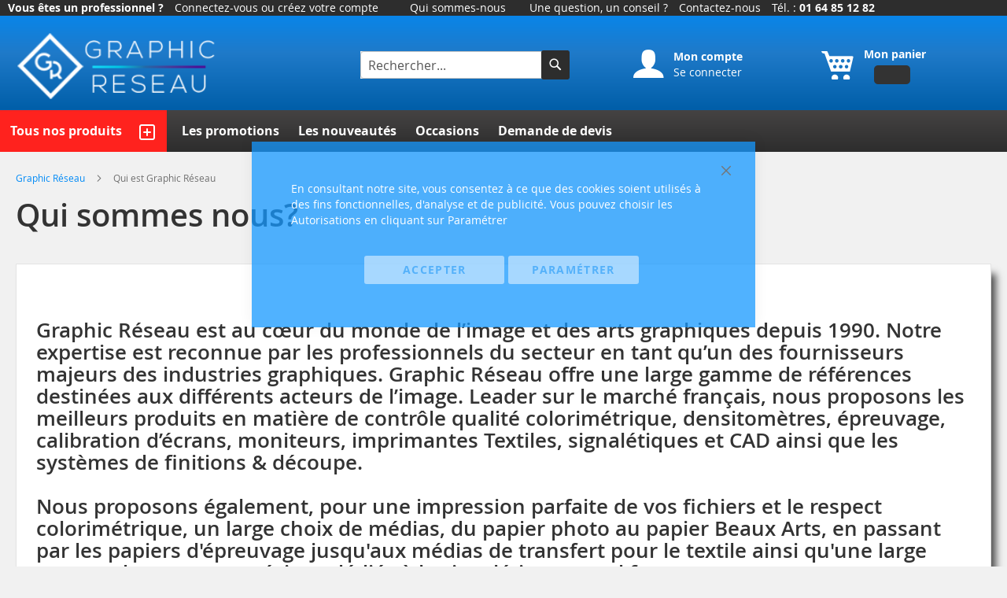

--- FILE ---
content_type: text/html; charset=UTF-8
request_url: https://www.graphic-reseau.com/about-us
body_size: 36079
content:
<!doctype html>
<html lang="fr">
    <head >
        <script>
    var BASE_URL = 'https\u003A\u002F\u002Fwww.graphic\u002Dreseau.com\u002F';
    var require = {
        'baseUrl': 'https\u003A\u002F\u002Fwww.graphic\u002Dreseau.com\u002Fstatic\u002Fversion1763537669\u002Ffrontend\u002FGone\u002Fgraphicreseau\u002Ffr_FR'
    };</script>        
<script>    window.dataLayer = window.dataLayer || [];
    function gtag() { dataLayer.push(arguments) }

    window.amConsentManager = window.amConsentManager || {
        consentStates: {
            denied: 'denied',
            granted: 'granted'
        },
        storageName: 'amConsentMode',
        gdprCookie: {
            cookieGroupName: 'amcookie_allowed',
            allCookiesAllowed: '0'
        },
        defaultConsentTypesData: {"ad_storage":{"default":"0","group":"2"},"analytics_storage":{"default":"0","group":"2"},"ad_user_data":{"default":"0","group":"2"},"ad_personalization":{"default":"0","group":"2"},"functionality_storage":{"default":"0","group":"2"},"personalization_storage":{"default":"0","group":"2"},"security_storage":{"default":"0","group":"2"}},
        currentStoreId: 3,
        init: function () {
            this.initStorage();
            this.setDefaultConsent();
        },
        initStorage: function () {
            const persistedConsentTypes = this.getPersistedConsentTypeState();

            if (Object.keys(persistedConsentTypes).length !== 0 && !this.shouldResetConsentState(persistedConsentTypes)) {
                return;
            }

            let consentState = {};
            for (const [type, data] of Object.entries(this.defaultConsentTypesData)) {
                consentState[type] = {
                    group: data.group,
                    status: data.default === '1' ? this.consentStates.granted : this.consentStates.denied
                };
            }

            this.resetAllowedCookiesGroups();
            this.persistConsentTypeState(consentState);
        },
        setDefaultConsent: function () {
            gtag('consent', 'default', this.getPersistedConsentTypeStateForGtag());
        },
        updateConsent: function (consent) {
            const storageConsent = this.getPersistedConsentTypeState();
            const consentState = {...storageConsent, ...consent};

            this.persistConsentTypeState(consentState);
            gtag('consent', 'update', this.getPersistedConsentTypeStateForGtag());
        },
        getConsentTypeStateByGroupIds: function (groups) {
            let consentTypeState = {};

            for (const [type, data] of Object.entries(this.defaultConsentTypesData)) {
                consentTypeState[type] = {
                    group: data.group,
                    status: (groups.includes(data.group) || groups.includes(this.gdprCookie.allCookiesAllowed))
                        ? this.consentStates.granted
                        : this.consentStates.denied
                }
            }

            return consentTypeState;
        },
        persistConsentTypeState: function (consentTypeState) {
            let persistedState = this.getPersistedConsentTypeState(false);
            persistedState[this.currentStoreId] = consentTypeState;
            localStorage.setItem(this.storageName, JSON.stringify(persistedState));
        },
        getPersistedConsentTypeState: function (forCurrentStore = true) {
            let persistedStates = JSON.parse(localStorage.getItem(this.storageName)) ?? {};

            if (forCurrentStore) {
                return persistedStates?.[this.currentStoreId] ?? {};
            }

            return persistedStates;
        },
        getPersistedConsentTypeStateForGtag: function () {
            let consentTypeState = {};
            let persistedState = this.getPersistedConsentTypeState();

            for (const [type, data] of Object.entries(persistedState)) {
                consentTypeState[type] = data.status;
            }

            return consentTypeState;
        },
        shouldResetConsentState: function (persistedConsentTypes) {
            if (Object.keys(persistedConsentTypes).length != Object.keys(this.defaultConsentTypesData).length) {
                return true;
            }

            for (const [type, data] of Object.entries(persistedConsentTypes)) {
                if (data.group !== this.defaultConsentTypesData[type].group) {
                    return true;
                }
            }

            return false;
        },
        resetAllowedCookiesGroups: function () {
            document.cookie = this.gdprCookie.cookieGroupName + '=0;max-age=-1;domain=' + location.hostname
        }
    };

    window.amConsentManager.init();
</script>
<meta charset="utf-8"/>
<meta name="title" content="Qui est Graphic Réseau"/>
<meta name="description" content="Présentation de Graphic Réseau : Graphic Réseau est au cœur du monde de l’image et des arts graphiques depuis 1990. Son expertise est reconnue par les professionnels du secteur en tant qu’un des fournisseurs majeurs pour l’industrie graphique."/>
<meta name="keywords" content="graphic réseau since 1990 et ouais"/>
<meta name="robots" content="INDEX,FOLLOW"/>
<meta name="viewport" content="width=device-width, initial-scale=1"/>
<meta name="format-detection" content="telephone=no"/>
<title>Qui est Graphic Réseau</title>
<link  rel="stylesheet" type="text/css"  media="all" href="https://www.graphic-reseau.com/static/version1763537669/frontend/Gone/graphicreseau/fr_FR/mage/calendar.css" />
<link  rel="stylesheet" type="text/css"  media="all" href="https://www.graphic-reseau.com/static/version1763537669/frontend/Gone/graphicreseau/fr_FR/css/styles-m.css" />
<link  rel="stylesheet" type="text/css"  media="all" href="https://www.graphic-reseau.com/static/version1763537669/frontend/Gone/graphicreseau/fr_FR/Alma_MonthlyPayments/css/alma.css" />
<link  rel="stylesheet" type="text/css"  media="all" href="https://www.graphic-reseau.com/static/version1763537669/frontend/Gone/graphicreseau/fr_FR/Amasty_HidePrice/js/fancyambox/jquery.fancyambox.min.css" />
<link  rel="stylesheet" type="text/css"  media="all" href="https://www.graphic-reseau.com/static/version1763537669/frontend/Gone/graphicreseau/fr_FR/Amasty_HidePrice/css/amhideprice.css" />
<link  rel="stylesheet" type="text/css"  media="all" href="https://www.graphic-reseau.com/static/version1763537669/frontend/Gone/graphicreseau/fr_FR/Amasty_Label/vendor/tooltipster/css/tooltipster.min.css" />
<link  rel="stylesheet" type="text/css"  media="all" href="https://www.graphic-reseau.com/static/version1763537669/frontend/Gone/graphicreseau/fr_FR/Fintecture_Payment/css/style.css" />
<link  rel="stylesheet" type="text/css"  media="all" href="https://www.graphic-reseau.com/static/version1763537669/frontend/Gone/graphicreseau/fr_FR/Mageplaza_Core/css/grid-mageplaza.css" />
<link  rel="stylesheet" type="text/css"  media="all" href="https://www.graphic-reseau.com/static/version1763537669/frontend/Gone/graphicreseau/fr_FR/Magento_Swatches/css/swatches.css" />
<link  rel="stylesheet" type="text/css"  media="screen and (min-width: 768px)" href="https://www.graphic-reseau.com/static/version1763537669/frontend/Gone/graphicreseau/fr_FR/css/styles-l.css" />
<link  rel="stylesheet" type="text/css"  media="print" href="https://www.graphic-reseau.com/static/version1763537669/frontend/Gone/graphicreseau/fr_FR/css/print.css" />
<script  type="text/javascript"  src="https://www.graphic-reseau.com/static/version1763537669/frontend/Gone/graphicreseau/fr_FR/requirejs/require.js"></script>
<script  type="text/javascript"  src="https://www.graphic-reseau.com/static/version1763537669/frontend/Gone/graphicreseau/fr_FR/mage/requirejs/mixins.js"></script>
<script  type="text/javascript"  src="https://www.graphic-reseau.com/static/version1763537669/frontend/Gone/graphicreseau/fr_FR/requirejs-config.js"></script>
<script  type="text/javascript"  src="https://www.graphic-reseau.com/static/version1763537669/frontend/Gone/graphicreseau/fr_FR/MGS_Fbuilder/js/custom.js"></script>
<link rel="preload" as="font" crossorigin="anonymous" href="https://www.graphic-reseau.com/static/version1763537669/frontend/Gone/graphicreseau/fr_FR/fonts/opensans/light/opensans-300.woff2" />
<link rel="preload" as="font" crossorigin="anonymous" href="https://www.graphic-reseau.com/static/version1763537669/frontend/Gone/graphicreseau/fr_FR/fonts/opensans/regular/opensans-400.woff2" />
<link rel="preload" as="font" crossorigin="anonymous" href="https://www.graphic-reseau.com/static/version1763537669/frontend/Gone/graphicreseau/fr_FR/fonts/opensans/semibold/opensans-600.woff2" />
<link rel="preload" as="font" crossorigin="anonymous" href="https://www.graphic-reseau.com/static/version1763537669/frontend/Gone/graphicreseau/fr_FR/fonts/opensans/bold/opensans-700.woff2" />
<link rel="preload" as="font" crossorigin="anonymous" href="https://www.graphic-reseau.com/static/version1763537669/frontend/Gone/graphicreseau/fr_FR/fonts/Luma-Icons.woff2" />
<link  rel="alternate" hreflang="fr_FR" href="https://www.graphic-reseau.com/about-us" />
<link  rel="icon" type="image/x-icon" href="https://www.graphic-reseau.com/media/favicon/websites/1/image001_1_.png" />
<link  rel="shortcut icon" type="image/x-icon" href="https://www.graphic-reseau.com/media/favicon/websites/1/image001_1_.png" />
<style >
 h2.cat {
    font-size: 1.4rem;
  }
</style>


<!-- BEGIN MerchantWidget Code -->

<script id='merchantWidgetScript'

        src="https://www.gstatic.com/shopping/merchant/merchantwidget.js"

        defer>

</script>

<script type="text/javascript">

  merchantWidgetScript.addEventListener('load', function () {

    merchantwidget.start({

     position: 'LEFT_BOTTOM'

   });

  });

</script>

<!-- END MerchantWidget Code -->

<!--HoRsFJrX4NCFXd5g3duqyqzUW8bqYRsy-->
<script>(function(w,d,t,r,u){var f,n,i;w[u]=w[u]||[],f=function(){var o={ti:"16001763"};o.q=w[u],w[u]=new UET(o),w[u].push("pageLoad")},n=d.createElement(t),n.src=r,n.async=1,n.onload=n.onreadystatechange=function(){var s=this.readyState;s&&s!=="loaded"&&s!=="complete"||(f(),n.onload=n.onreadystatechange=null)},i=d.getElementsByTagName(t)[0],i.parentNode.insertBefore(n,i)})(window,document,"script","//bat.bing.com/bat.js","uetq");</script>

<!-- Google Tag Manager -->
<script>(function(w,d,s,l,i){w[l]=w[l]||[];w[l].push({'gtm.start':
new Date().getTime(),event:'gtm.js'});var f=d.getElementsByTagName(s)[0],
j=d.createElement(s),dl=l!='dataLayer'?'&l='+l:'';j.async=true;j.src=
'https://www.googletagmanager.com/gtm.js?id='+i+dl;f.parentNode.insertBefore(j,f);
})(window,document,'script','dataLayer','GTM-5GG23C7');</script>
<!-- End Google Tag Manager -->



<!-- Google tag (gtag.js) -->
<script async src="https://www.googletagmanager.com/gtag/js?id=GTM-5GG23C7"></script>
<script>
  window.dataLayer = window.dataLayer || [];
  function gtag(){dataLayer.push(arguments);}
  gtag('js', new Date());

  gtag('config', 'AW-1071363802');
</script>


  <script>
  window.dataLayer = window.dataLayer || [];
  function gtag() { dataLayer.push(arguments); }
  gtag('consent', 'default', {
    'ad_user_data': 'denied',
    'ad_personalization': 'denied',
    'ad_storage': 'denied',
    'analytics_storage': 'denied',
    'wait_for_update': 500,
  });
  dataLayer.push({'gtm.start': new Date().getTime(), 'event': 'gtm.js'});

//FonctionUpdate

  grantButton.addEventListener("click", function() {
    localStorage.setItem("consentGranted", "true");
    function gtag() { dataLayer.push(arguments); }

    gtag('consent', 'update', {
      ad_user_data: 'granted',
      ad_personalization: 'granted',
      ad_storage: 'granted',
      analytics_storage: 'granted'
    });
  });

  // Load Tag Manager script.
  var gtmScript = document.createElement('script');
  gtmScript.async = true;
  gtmScript.src = 'https://www.googletagmanager.com/gtm.js?id=AW-1071363802';

  var firstScript = document.getElementsByTagName('script')[0];
  firstScript.parentNode.insertBefore(gtmScript,firstScript);

  </script>

<script type="text/javascript">
    var _sbc = window._sbc || [];
    _sbc.push(['trackPageView']);
    _sbc.push(['setSiteId', '67c08351d26041c2fd6f11a8']);
    _sbc.push(['setApiURL', 'http:\/\/collect.sarbacaneapis.com\/collect']);
    (function() {
        var d=document, g=d.createElement('script'), s=d.getElementsByTagName('script')[0];
        g.type='text/javascript'; g.async=true; g.defer=true; g.src='https:\/\/forms.sbc30.net\/tm\/e.js'; s.parentNode.insertBefore(g,s);
    })();
</script>

        <!-- BEGIN GOOGLE ANALYTICS CODE -->
<script type="text/x-magento-init">
{
    "*": {
        "Magento_GoogleAnalytics/js/google-analytics": {
            "isCookieRestrictionModeEnabled": 0,
            "currentWebsite": 1,
            "cookieName": "user_allowed_save_cookie",
            "ordersTrackingData": [],
            "pageTrackingData": {"optPageUrl":"","isAnonymizedIpActive":false,"accountId":"UA-1195200-1"}        }
    }
}
</script>
<!-- END GOOGLE ANALYTICS CODE -->
    <script type="text/x-magento-init">
        {
            "*": {
                "Magento_PageCache/js/form-key-provider": {}
            }
        }
    </script>
    <style>
        .checkout-index-index .payment-method .payment-method-title label.label.img_label:after {
            display: inline-block;
            vertical-align: middle;
            position: relative;
            top: -2px;
            height: 22.1px;
            width: 104px;
            margin-left: 10px;
            content: '';
            background: url('https://assets.fintecture.com/img/new-checkout/magento/fintecture.svg');
            background-repeat: no-repeat;
            background-size: contain;
        }
    </style>
<script>

    require([
        'domReady!'
    ], function () {
        const config = [
            {
                'observedClass': '.tocart',
                'observedEvent': 'click',
                'dataSourceParentForm': {
                    'dataSourceAttr':'data-product-sku'
                },
                'dataLayer': {
                    'name': 'Add to cart',
                    'label': 'Ajouter au panier',
                    'category': 'Cart',
                    'action': 'Panier',
                    'event': 'add_to_cart'
                }
            },
            {
                'observedClass': '.mp-attachment-tab__item > a',
                'observedEvent': 'click',
                'dataSourceAttr':'title',
                'dataLayer': {
                    'name': 'DL fichier PDF',
                    'label': 'Nom du PDF',
                    'category': 'Navigation ',
                    'event': 'dl_pdf'
                }
            },
            {
                'observedClass': '.print-product-link',
                'observedEvent': 'click',
                'dataLayer': {
                    'name': 'DL PDF Produit auto',
                    'label': 'Nom du produit',
                    'category': 'Navigation ',
                    'event': 'dl_product_pdf'
                }
            },
            {
                'observedClass': '.subscribe',
                'observedEvent': 'click',
                'dataLayer': {
                    'name': 'Inscription Newsletter',
                    'label': 'Newsletter',
                    'category': 'Prospect',
                    'event': 'subscribe_newsletter'
                }
            },
            {
                'observedClass': '.action.alert',
                'observedEvent': 'click',
                'dataLayer': {
                    'event': 'alert_price',
                    'name': 'Alerte baisse de prix',
                    'label': 'Prix',
                    'category': 'Prospect'
                }
            },
            {
                'observedClass': '.amquote-addto-button',
                'observedEvent': 'click',
                'dataLayer': {
                    'event': 'ask_for_quote',
                    'name': 'Demande de devis',
                    'label': 'Devis',
                    'category': 'Prospect'
                }
            },
            {
                'observedClass': '.amquote-addto-button',
                'observedEvent': 'click',
                'dataLayer': {
                    'event': 'contact',
                    'name': 'Demande de contact',
                    'label': 'Contact',
                    'category': 'Prospect'
                }
            },
            {
                'observedClass': '.amquote-addto-button',
                'observedEvent': 'click',
                'dataLayer': {
                    'event': 'ask_for_quote',
                    'name': 'Demande de devis',
                    'label': 'Devis',
                    'category': 'Prospect'
                }
            },
            {
                'observedClass': '.checkbox.related',
                'observedEvent': 'click',
                'dataSourceAttr':'id',
                'dataLayer': {
                    'event': 'checkbox_related_product',
                    'name': 'Checkbox Produit apparentés',
                    'label': 'CheckboxVenteCroisee_valeur',
                    'category': 'Cart'
                }
            },
            {
                'observedClass': '.block.crosssell .tocart',
                'observedEvent': 'click',
                'dataSourceParentForm': {
                    'dataSourceAttr':'data-product-sku'
                },
                'dataLayer': {
                    'event': 'checkbox_crosssell_product',
                    'name': 'Checkbox Ventes croisées',
                    'label': 'CheckboxVenteCroisee_valeur',
                    'category': 'Cart'
                }
            },
            {
                'observedClass': '.action.checkout',
                'observedEvent': 'click',
                'dataLayer': {
                    'event': 'click_order',
                    'name': 'Bouton Commander',
                    'label': 'Commande',
                    'category': 'Cart'
                }
            }
        ]

        let domTriggers = []
        window.dataLayer = window.dataLayer || [];

        for (let custom_event of config) {
            domTriggers[custom_event.dataLayer.event] = document.querySelectorAll(custom_event.observedClass)
        }

        for (let custom_event of config) {
            domTriggers[custom_event.dataLayer.event].forEach(trigger => {
                    trigger.addEventListener(custom_event.observedEvent, (e) => {
                        if(custom_event.dataSourceAttr){
                            custom_event.dataLayer.label = trigger.getAttribute(custom_event.dataSourceAttr)
                        }
                        if(custom_event.dataSourceParentForm){
                            custom_event.dataLayer.label = trigger.closest('form')
                                .getAttribute(custom_event.dataSourceParentForm.dataSourceAttr)
                        }
                        window.dataLayer.push(custom_event.dataLayer)
                    });
                }
            );
        }
    })
</script>

    <!-- Google Tag Manager -->
    <script>
        (function (w, d, s, l, i) {
            w[l] = w[l] || [];
            w[l].push({
                'gtm.start':
                    new Date().getTime(), event: 'gtm.js'
            });
            var f = d.getElementsByTagName(s)[0],
                j = d.createElement(s), dl = l != 'dataLayer' ? '&l=' + l : '';
            j.async = true;
            j.src =
                'https://www.googletagmanager.com/gtm.js?id=' + i + dl;
            f.parentNode.insertBefore(j, f);
        })(window, document, 'script', 'dataLayer', 'AW-1071363802')
    </script>
    <!-- End Google Tag Manager -->
<link rel="stylesheet" type="text/css" media="all" href="https://maxcdn.bootstrapcdn.com/font-awesome/latest/css/font-awesome.min.css"/><script type="text/x-magento-init">
    {
        "*": {
             "widgetfloat":
                        {
                            "scriptfloatEnable":"0",
                            "scriptfloat":""
                        }
        }
    }
</script>
    <!-- AvisVerifiesWidget -->
    <meta class="netreviewsWidget" id="netreviewsWidgetNum6441" data-jsurl="//cl.avis-verifies.com/fr/cache/8/f/c/8fc205ed-1042-1314-c578-bd35ae5422a5/widget4/widget22-6441_script.js"/>
<script type="text/javascript" xml="space">// <![CDATA[
// 
require([
    'jquery'
], function (jQuery) {
 jQuery.getScript("//cl.avis-verifies.com/fr/widget4/widget22_nojquery.min.js", function(){});
});
//
// ]]></script>    <!-- End AvisVerifiesWidget -->
    </head>
    <body data-container="body"
          data-mage-init='{"loaderAjax": {}, "loader": { "icon": "https://www.graphic-reseau.com/static/version1763537669/frontend/Gone/graphicreseau/fr_FR/images/loader-2.gif"}}'
        class="photographie_francais cms-about-us cms-page-3 cms-page-view page-layout-1column" id="html-body">
        

<div id="cookie-status">
    La boutique ne fonctionnera pas correctement dans le cas où les cookies sont désactivés.</div>
<script type="text&#x2F;javascript">document.querySelector("#cookie-status").style.display = "none";</script>
<script type="text/x-magento-init">
    {
        "*": {
            "cookieStatus": {}
        }
    }
</script>

<script type="text/x-magento-init">
    {
        "*": {
            "mage/cookies": {
                "expires": null,
                "path": "\u002F",
                "domain": ".www.graphic\u002Dreseau.com",
                "secure": false,
                "lifetime": "7200"
            }
        }
    }
</script>
    <noscript>
        <div class="message global noscript">
            <div class="content">
                <p>
                    <strong>Javascript est désactivé dans votre navigateur.</strong>
                    <span>
                        Pour une meilleure expérience sur notre site, assurez-vous d’activer JavaScript dans votre navigateur.                    </span>
                </p>
            </div>
        </div>
    </noscript>

<script>
    window.cookiesConfig = window.cookiesConfig || {};
    window.cookiesConfig.secure = true;
</script><script>    require.config({
        map: {
            '*': {
                wysiwygAdapter: 'mage/adminhtml/wysiwyg/tiny_mce/tinymce4Adapter'
            }
        }
    });</script>
<script type="text&#x2F;javascript">window.isGdprCookieEnabled = true;

require(['Amasty_GdprFrontendUi/js/modal-show'], function (modalConfigInit) {
    modalConfigInit({"isDeclineEnabled":0,"barLocation":0,"policyText":"En consultant notre site, vous consentez \u00e0 ce que des cookies soient utilis\u00e9s \u00e0 des fins fonctionnelles, d'analyse et de publicit\u00e9. Vous pouvez choisir les Autorisations en cliquant sur Param\u00e9trer","firstShowProcess":"0","cssConfig":{"backgroundColor":"#1698FFBF","policyTextColor":"#FFFFFF","textColor":null,"titleColor":null,"linksColor":"#FFFFFF","acceptBtnColor":"#FFFFFF","acceptBtnColorHover":"#F44336","acceptBtnTextColor":"#2196F3BF","acceptBtnTextColorHover":"#FFFFFF","acceptBtnOrder":null,"allowBtnTextColor":"#2196F3BF","allowBtnTextColorHover":"#FFFFFF","allowBtnColor":"#FFFFFF","allowBtnColorHover":"#F44336","allowBtnOrder":null,"declineBtnTextColorHover":null,"declineBtnColorHover":null,"declineBtnTextColor":null,"declineBtnColor":null,"declineBtnOrder":null},"isPopup":true,"isModal":false,"className":"amgdprjs-bar-template","buttons":[{"label":"Accepter","dataJs":"accept","class":"-allow -save","action":"allowCookies"},{"label":"Param\u00e9trer","dataJs":"settings","class":"-settings"}],"template":"<div role=\"alertdialog\"\n     tabindex=\"-1\"\n     class=\"modal-popup _show amgdprcookie-bar-container <% if (data.isPopup) { %>-popup<% } %>\" data-amcookie-js=\"bar\">\n    <span tabindex=\"0\" class=\"amgdprcookie-focus-guard\" data-focus-to=\"last\"><\/span>\n    <button class=\"action-close\" data-amcookie-js=\"close-cookiebar\" type=\"button\">\n        <span data-bind=\"i18n: 'Close'\"><\/span>\n    <\/button>\n    <div class=\"amgdprcookie-bar-block\">\n        <div class=\"amgdprcookie-policy\"><%= data.policyText %><\/div>\n        <div class=\"amgdprcookie-buttons-block\">\n            <% _.each(data.buttons, function(button) { %>\n            <button class=\"amgdprcookie-button <%= button.class %>\" disabled data-amgdprcookie-js=\"<%= button.dataJs %>\"><%= button.label %><\/button>\n            <% }); %>\n        <\/div>\n    <\/div>\n    <span tabindex=\"0\" class=\"amgdprcookie-focus-guard\" data-focus-to=\"first\"><\/span>\n<\/div>\n\n<style>\n    <% if(css.backgroundColor){ %>\n    .amgdprcookie-bar-container {\n        background-color: <%= css.backgroundColor %>\n    }\n    <% } %>\n    <% if(css.policyTextColor){ %>\n    .amgdprcookie-bar-container .amgdprcookie-policy {\n        color: <%= css.policyTextColor %>;\n    }\n    <% } %>\n    <% if(css.textColor){ %>\n    .amgdprcookie-bar-container .amgdprcookie-text {\n        color: <%= css.textColor %>;\n    }\n    <% } %>\n    <% if(css.titleColor){ %>\n    .amgdprcookie-bar-container .amgdprcookie-header {\n        color: <%= css.titleColor %>;\n    }\n    <% } %>\n    <% if(css.linksColor){ %>\n    .amgdprcookie-bar-container .amgdprcookie-link,\n    .amgdprcookie-bar-container .amgdprcookie-policy a {\n        color: <%= css.linksColor %>;\n    }\n    <% } %>\n    <% if(css.acceptBtnOrder || css.acceptBtnColor || css.acceptBtnTextColor){ %>\n    .amgdprcookie-bar-container .amgdprcookie-button.-save {\n        <% if(css.acceptBtnOrder) { %>order: <%= css.acceptBtnOrder %>; <% } %>\n        <% if(css.acceptBtnColor) { %>\n            background-color: <%= css.acceptBtnColor %>;\n            border-color: <%= css.acceptBtnColor %>;\n        <% } %>\n        <% if(css.acceptBtnTextColor) { %>color: <%= css.acceptBtnTextColor %>; <% } %>\n    }\n    <% } %>\n    <% if(css.acceptBtnColorHover || css.acceptBtnTextColorHover){ %>\n    .amgdprcookie-bar-container .amgdprcookie-button.-save:hover {\n        <% if(css.acceptBtnColorHover) { %>\n            background-color: <%= css.acceptBtnColorHover %>;\n            border-color: <%= css.acceptBtnColorHover %>;\n        <% } %>\n        <% if(css.acceptBtnTextColorHover) { %> color: <%= css.acceptBtnTextColorHover %>; <% } %>\n    }\n    <% } %>\n    <% if(css.allowBtnOrder || css.allowBtnColor || css.allowBtnTextColor){ %>\n    .amgdprcookie-bar-container .amgdprcookie-button.-settings {\n        <% if(css.allowBtnOrder) { %> order: <%= css.allowBtnOrder %>; <% } %>\n        <% if(css.allowBtnColor) { %>\n            background-color: <%= css.allowBtnColor %>;\n            border-color: <%= css.allowBtnColor %>;\n        <% } %>\n        <% if(css.allowBtnTextColor) { %> color: <%= css.allowBtnTextColor %>; <% } %>\n    }\n    <% } %>\n    <% if(css.allowBtnColorHover || css.allowBtnTextColorHover){ %>\n    .amgdprcookie-bar-container .amgdprcookie-button.-settings:hover {\n        <% if(css.allowBtnColorHover) { %>\n            background-color: <%= css.allowBtnColorHover %>;\n            border-color: <%= css.allowBtnColorHover %>;\n        <% } %>\n        <% if(css.allowBtnTextColorHover) { %> color: <%= css.allowBtnTextColorHover %>; <% } %>\n    }\n    <% } %>\n    <% if(css.declineBtnOrder || css.declineBtnColor || css.declineBtnTextColor){ %>\n    .amgdprcookie-bar-container .amgdprcookie-button.-decline {\n        <% if(css.declineBtnOrder) { %> order: <%= css.declineBtnOrder %>; <% } %>\n        <% if(css.declineBtnColor) { %>\n            background-color: <%= css.declineBtnColor %>;\n            border-color: <%= css.declineBtnColor %>;\n        <% } %>\n        <% if(css.declineBtnTextColor) { %> color: <%= css.declineBtnTextColor %>; <% } %>\n    }\n    <% } %>\n    <% if(css.declineBtnColorHover || css.declineBtnTextColorHover){ %>\n    .amgdprcookie-bar-container .amgdprcookie-button.-decline:hover {\n        <% if(css.declineBtnColorHover) { %>\n            background-color: <%= css.declineBtnColorHover %>;\n            border-color: <%= css.declineBtnColorHover %>;\n        <% } %>\n        <% if(css.declineBtnTextColorHover) { %> color: <%= css.declineBtnTextColorHover %>; <% } %>\n    }\n    <% } %>\n<\/style>\n"});
});</script>    <script type="text/x-magento-init">
        {
            "*": {
                "Magento_Ui/js/core/app": {"components":{"gdpr-cookie-modal":{"cookieText":"En consultant notre site, vous consentez \u00e0 ce que des cookies soient utilis\u00e9s \u00e0 des fins fonctionnelles, d'analyse et de publicit\u00e9. Vous pouvez choisir les Autorisations en cliquant sur Param\u00e9trer","firstShowProcess":"0","acceptBtnText":"Accepter","declineBtnText":"Refuser","settingsBtnText":"Param\u00e9trer","isDeclineEnabled":0,"component":"Amasty_GdprFrontendUi\/js\/cookies","children":{"gdpr-cookie-settings-modal":{"component":"Amasty_GdprFrontendUi\/js\/modal\/cookie-settings"}}}}}            }
        }
    </script>
    <!-- ko scope: 'gdpr-cookie-modal' -->
        <!--ko template: getTemplate()--><!-- /ko -->
    <!-- /ko -->
    <style>
        .amgdprjs-bar-template {
            z-index: 999;
                    bottom: 0;
                }
    </style>



    <!-- Google Tag Manager (noscript) -->
    <noscript>
        <iframe src="https://www.googletagmanager.com/ns.html?id=AW-1071363802"
                height='0' width='0' style='display:none;visibility:hidden'></iframe>
    </noscript>
    <!-- End Google Tag Manager (noscript) -->
    <script>
        require([
                'jquery',
                'Mirasvit_SearchAutocomplete/js/autocomplete',
                'Mirasvit_SearchAutocomplete/js/typeahead',
            ], function ($, autocomplete, typeahead) {
                var selector = 'input#search, input#mobile_search, .minisearch input[type="text"]';

                $(document).ready(function () {
                    $('#search_mini_form').prop("minSearchLength", 10000);

                    const $input = $(selector);

                    $input.each(function (index, searchInput) {
                                                new autocomplete($(searchInput)).init({"query":"","priceFormat":{"pattern":"%s\u00a0\u20ac","precision":2,"requiredPrecision":2,"decimalSymbol":",","groupSymbol":"\u202f","groupLength":3,"integerRequired":false},"minSearchLength":3,"url":"https:\/\/www.graphic-reseau.com\/searchautocomplete\/ajax\/suggest\/","storeId":"3","delay":300,"layout":"1column","popularTitle":"Popular Suggestions","popularSearches":[],"isTypeaheadEnabled":false,"typeaheadUrl":"https:\/\/www.graphic-reseau.com\/searchautocomplete\/ajax\/typeahead\/","minSuggestLength":2});
                    });
                });
            }
        );
    </script>

    <script id="searchAutocompletePlaceholder" type="text/x-custom-template">
    <div class="mst-searchautocomplete__autocomplete">
        <div class="mst-searchautocomplete__spinner">
            <div class="spinner-item spinner-item-1"></div>
            <div class="spinner-item spinner-item-2"></div>
            <div class="spinner-item spinner-item-3"></div>
            <div class="spinner-item spinner-item-4"></div>
        </div>

        <div class="mst-searchautocomplete__close">&times;</div>
    </div>
</script>

<script id="searchAutocompleteWrapper" type="text/x-custom-template">
    <div class="mst-searchautocomplete__wrapper">
        <div data-bind="visible: result().noResults == false">
            <div data-bind="foreach: { data: result().indexes, as: 'index' }">
                <div data-bind="visible: index.totalItems, attr: {class: 'mst-searchautocomplete__index ' + index.identifier}">
                    <div class="mst-searchautocomplete__index-title">
                        <span data-bind="text: index.title"></span>
                        <span data-bind="visible: index.isShowTotals">
                            (<span data-bind="text: index.totalItems"></span>)
                        </span>
                    </div>

                    <ul data-bind="foreach: { data: index.items, as: 'item' }">
                        <li data-bind="
                            template: { name:index.identifier, data: item },
                            attr: {class: 'mst-searchautocomplete__item ' + index.identifier},
                            event: { mouseover: $parents[1].onMouseOver, mouseout: $parents[1].onMouseOut, mousedown: $parents[1].onClick },
                            css: {_active: $data.isActive}">
                        </li>
                    </ul>
                </div>
            </div>

            <div class="mst-searchautocomplete__show-all" data-bind="visible: result().urlAll && result().totalItems > 0">
                <a data-bind="attr: { href: result().urlAll }">
                    <span data-bind="text: result().textAll"></span>
                </a>
            </div>
        </div>

        <div class="mst-searchautocomplete__empty-result" data-bind="visible: result().noResults == true && !loading()">
            <span data-bind="text: result().textEmpty"></span>
        </div>
    </div>
</script>

<script id="popular" type="text/x-custom-template">
    <a class="title" data-bind="text: query"></a>
</script>

<script id="magento_search_query" type="text/x-custom-template">
    <a class="title" data-bind="text: query_text, attr: {href: url}, highlight"></a> <span class="num_results" data-bind="text: num_results"></span>
</script>

<script id="magento_catalog_product" type="text/x-custom-template">
    <!-- ko if: image -->
    <a rel="noreferrer" data-bind="attr: {href: url}">
        <div class="mst-product-image-wrapper"><img data-bind="attr: {src: image}"/></div>
    </a>
    <!-- /ko -->

    <div class="meta">
        <div class="title">
            <a rel="noreferrer" data-bind="html: name, attr: {href: url}, highlight"></a>

            <!-- ko if: sku -->
            <span class="sku" data-bind="text: sku, highlight"></span>
            <!-- /ko -->
        </div>

        <!-- ko if: description -->
        <div class="description" data-bind="text: description, highlight"></div>
        <!-- /ko -->

        <!-- ko if: rating -->
        <div data-bind="html: rating"></div>
        <!-- /ko -->

        <!-- ko if: stock_status -->
        <span class="stock_status" data-bind="text: stock_status, processStockStatus"></span>
        <!-- /ko -->

        <div class="to-cart" data-bind="visible: cart.visible">
            <a class="action primary" data-bind="attr: { href: cart.url }">
                <span data-bind="html: cart.label"></span>
            </a>
        </div>
    </div>

    <div class="store">
        <div data-bind="html: price" class="price"></div>
    </div>
</script>

<script id="magento_catalog_categoryproduct" type="text/x-custom-template">
    <a class="title" data-bind="text: name, attr: {href: url}, highlight"></a>
</script>

<script id="magento_catalog_category" type="text/x-custom-template">
    <a class="title" data-bind="text: name, attr: {href: url}, highlight"></a>
</script>

<script id="magento_cms_page" type="text/x-custom-template">
    <a class="title" data-bind="text: name, attr: {href: url}, highlight"></a>
</script>

<script id="magento_catalog_attribute" type="text/x-custom-template">
    <a class="title" data-bind="text: name, attr: {href: url}, highlight"></a>
</script>

<script id="magento_catalog_attribute_2" type="text/x-custom-template">
    <a class="title" data-bind="text: name, attr: {href: url}, highlight"></a>
</script>

<script id="magento_catalog_attribute_3" type="text/x-custom-template">
    <a class="title" data-bind="text: name, attr: {href: url}, highlight"></a>
</script>

<script id="magento_catalog_attribute_4" type="text/x-custom-template">
    <a class="title" data-bind="text: name, attr: {href: url}, highlight"></a>
</script>

<script id="magento_catalog_attribute_5" type="text/x-custom-template">
    <a class="title" data-bind="text: name, attr: {href: url}, highlight"></a>
</script>

<script id="mirasvit_kb_article" type="text/x-custom-template">
    <a class="title" data-bind="text: name, attr: {href: url}, highlight"></a>
</script>

<script id="external_wordpress_post" type="text/x-custom-template">
    <a class="title" data-bind="text: name, attr: {href: url}, highlight"></a>
</script>

<script id="amasty_blog_post" type="text/x-custom-template">
    <a class="title" data-bind="text: name, attr: {href: url}, highlight"></a>
</script>

<script id="amasty_faq_question" type="text/x-custom-template">
    <a class="title" data-bind="text: name, attr: {href: url}, highlight"></a>
</script>

<script id="magefan_blog_post" type="text/x-custom-template">
    <a class="title" data-bind="text: name, attr: {href: url}, highlight"></a>
</script>

<script id="mageplaza_blog_post" type="text/x-custom-template">
    <a class="title" data-bind="text: name, attr: {href: url}, highlight"></a>
</script>

<script id="aheadworks_blog_post" type="text/x-custom-template">
    <a class="title" data-bind="text: name, attr: {href: url}, highlight"></a>
</script>

<script id="mirasvit_blog_post" type="text/x-custom-template">
    <a class="title" data-bind="text: name, attr: {href: url}, highlight"></a>
</script>

<script id="mirasvit_gry_registry" type="text/x-custom-template">
    <a class="title" data-bind="text: title, attr: {href: url}, highlight"></a>
    <p data-bind="text: name, highlight"></p>
</script>

<script id="ves_blog_post" type="text/x-custom-template">
    <a class="title" data-bind="text: name, attr: {href: url}, highlight"></a>
</script>

<script id="fishpig_glossary_word" type="text/x-custom-template">
    <a class="title" data-bind="text: name, attr: {href: url}, highlight"></a>
</script>

<script id="blackbird_contentmanager_content" type="text/x-custom-template">
    <a class="title" data-bind="text: name, attr: {href: url}, highlight"></a>
</script>

<script id="mirasvit_brand_page" type="text/x-custom-template">
    <a class="title" data-bind="text: name, attr: {href: url}, highlight"></a>
</script>

<div class="page-wrapper"><header class="page-header"><div class="panel wrapper"><div class="panel header">


<ul>
    <li><b>Vous êtes un professionnel ?</b> <a href="https://www.graphic-reseau.com/customer/account/login/">Connectez-vous ou créez votre compte</a></li>
    <li><a href="https://www.graphic-reseau.com/about-us/">Qui sommes-nous</a></li>
    <li>Une question, un conseil ? <a href="https://www.graphic-reseau.com/contact/">Contactez-nous</a> Tél. : <b>01 64 85 12 82</b></li> 
</ul>
<!--Identifier: header-links, Block Id: 365--><a class="action skip contentarea"
   href="#contentarea">
    <span>
        Allez au contenu    </span>
</a>
<!--Identifier: , Block Id: --></div></div><div class="header content"><span data-action="toggle-nav" class="action nav-toggle"><span>Basculer la navigation</span></span>
<a
    class="logo"
    href="https://www.graphic-reseau.com/"
    title="graphicreseau_logo"
    aria-label="store logo">
    <img src="https://www.graphic-reseau.com/static/version1763537669/frontend/Gone/graphicreseau/fr_FR/images/logo.png"
         title="graphicreseau_logo"
         alt="graphicreseau_logo"
            width="170"                />
</a>
<div data-block="minicart" class="minicart-wrapper">
    <!--    410-BEG -->
    <span class="action showcart"
          data-bind="scope: 'minicart_content'">
        <span class="text">Mon panier</span>
        <span class="counter qty empty"
              data-bind="css: { empty: !!getCartParam('summary_count') == false && !isLoading() },
               blockLoader: isLoading">
            <span class="counter-number"><!-- ko text: getCartParam('summary_count') --><!-- /ko --></span>
            <span class="counter-label">
            <!-- ko if: getCartParam('summary_count') -->
                <!-- ko text: getCartParam('summary_count') --><!-- /ko -->
                <!-- ko i18n: 'items' --><!-- /ko -->
                <!-- /ko -->
            </span>
        </span>
    </span>
    <!--    410-BEG -->
            <div class="block block-minicart"
             data-role="dropdownDialog"
             data-mage-init='{"dropdownDialog":{
                "appendTo":"[data-block=minicart]",
                "triggerTarget":".showcart",
                "timeout": "2000",
                "closeOnMouseLeave": false,
                "closeOnEscape": true,
                "triggerClass":"active",
                "parentClass":"active",
                "buttons":[]}}'>
            <div id="minicart-content-wrapper" data-bind="scope: 'minicart_content'">
                <!-- ko template: getTemplate() --><!-- /ko -->
            </div>
                    </div>
        <script>window.checkout = {"shoppingCartUrl":"https:\/\/www.graphic-reseau.com\/checkout\/cart\/","checkoutUrl":"https:\/\/www.graphic-reseau.com\/checkout\/","updateItemQtyUrl":"https:\/\/www.graphic-reseau.com\/checkout\/sidebar\/updateItemQty\/","removeItemUrl":"https:\/\/www.graphic-reseau.com\/checkout\/sidebar\/removeItem\/","imageTemplate":"Magento_Catalog\/product\/image_with_borders","baseUrl":"https:\/\/www.graphic-reseau.com\/","minicartMaxItemsVisible":3,"websiteId":"1","maxItemsToDisplay":10,"storeId":"3","storeGroupId":"1","customerLoginUrl":"https:\/\/www.graphic-reseau.com\/customer\/account\/login\/referer\/aHR0cHM6Ly93d3cuZ3JhcGhpYy1yZXNlYXUuY29tL2Fib3V0LXVz\/","isRedirectRequired":false,"autocomplete":"off","captcha":{"user_login":{"isCaseSensitive":false,"imageHeight":50,"imageSrc":"","refreshUrl":"https:\/\/www.graphic-reseau.com\/captcha\/refresh\/","isRequired":false,"timestamp":1768951764}}}</script>    <script type="text/x-magento-init">
    {
        "[data-block='minicart']": {
            "Magento_Ui/js/core/app": {"components":{"minicart_content":{"children":{"subtotal.container":{"children":{"subtotal":{"children":{"subtotal.totals":{"config":{"display_cart_subtotal_incl_tax":0,"display_cart_subtotal_excl_tax":0,"template":"Magento_Tax\/checkout\/minicart\/subtotal\/totals"},"children":{"subtotal.totals.msrp":{"component":"Magento_Msrp\/js\/view\/checkout\/minicart\/subtotal\/totals","config":{"displayArea":"minicart-subtotal-hidden","template":"Magento_Msrp\/checkout\/minicart\/subtotal\/totals"}}},"component":"Magento_Tax\/js\/view\/checkout\/minicart\/subtotal\/totals"}},"component":"uiComponent","config":{"template":"Magento_Checkout\/minicart\/subtotal"}}},"component":"uiComponent","config":{"displayArea":"subtotalContainer"}},"item.renderer":{"component":"Magento_Checkout\/js\/view\/cart-item-renderer","config":{"displayArea":"defaultRenderer","template":"Magento_Checkout\/minicart\/item\/default"},"children":{"item.image":{"component":"Magento_Catalog\/js\/view\/image","config":{"template":"Magento_Catalog\/product\/image","displayArea":"itemImage"}},"checkout.cart.item.price.sidebar":{"component":"uiComponent","config":{"template":"Magento_Checkout\/minicart\/item\/price","displayArea":"priceSidebar"}}}},"extra_info":{"component":"uiComponent","config":{"displayArea":"extraInfo"},"children":{"alma.eligibility":{"component":"Alma_MonthlyPayments\/js\/view\/checkout\/minicart\/eligibility","config":{"template":"Alma_MonthlyPayments\/checkout\/minicart\/eligibility"}}}},"promotion":{"component":"uiComponent","config":{"displayArea":"promotion"}}},"config":{"itemRenderer":{"default":"defaultRenderer","simple":"defaultRenderer","virtual":"defaultRenderer"},"template":"Magento_Checkout\/minicart\/content"},"component":"Magento_Checkout\/js\/view\/minicart"}},"types":[]}        },
        "*": {
            "Magento_Ui/js/block-loader": "https\u003A\u002F\u002Fwww.graphic\u002Dreseau.com\u002Fstatic\u002Fversion1763537669\u002Ffrontend\u002FGone\u002Fgraphicreseau\u002Ffr_FR\u002Fimages\u002Floader\u002D1.gif"
        }
    }

    </script>
</div>
<div class="link-my-account">
    <span class="icon icon-user"></span>
    <div class="my-account-header-link quatrecentdix"
         data-bind="scope: 'customer'"
         data-atc="aHR0cHM6Ly93d3cuZ3JhcGhpYy1yZXNlYXUuY29tL2N1c3RvbWVyL2FjY291bnQvbG9naW4v">
        <span class="span-title">Mon compte</span>
        <!-- ko if: customer().fullname  -->
        <span class='welcome-message'
              data-bind="text: customer().firstname.charAt(0).toUpperCase() + customer().firstname.slice(1)">
        </span>
        <!-- /ko -->
        <!-- ko ifnot: customer().fullname  -->
        <span class='welcome-message' data-bind='text:"Se connecter"'></span>
        <!-- /ko -->

    </div>
    <ul class="customer-menu-list" data-bind="scope: 'customer'" >
        <li onclick="gtl(this.getAttribute('data-atc'))" class="quatrecentdix" data-atc="aHR0cHM6Ly93d3cuZ3JhcGhpYy1yZXNlYXUuY29tL2N1c3RvbWVyL2FjY291bnQv">
            <span>Mon compte</span>
        </li>
        <li data-bind="visible: customer().firstname" onclick="gtl(this.getAttribute('data-atc'))" class="quatrecentdix"
            data-atc="aHR0cHM6Ly93d3cuZ3JhcGhpYy1yZXNlYXUuY29tL2N1c3RvbWVyL2FjY291bnQvbG9nb3V0Lw==">
            <span>Se déconnecter</span>
        </li>
    </ul>
</div>
<script type="text/x-magento-init">
    {
        "*": {
            "Magento_Ui/js/core/app": {
                "components": {
                    "customer": {
                        "component": "Magento_Customer/js/view/customer"
                    }
                }
            }
        }
    }
</script>
<script>
    require(["jquery", "domReady!"], function($) {

        $(".link-my-account ").hover(
            function (e) {
                $(this).toggleClass('active');
                $('.customer-menu-list').stop(true, true).slideDown('fast');
            },
            function () {
                $(this).removeClass('active');
                $('.customer-menu-list').stop(true, true).slideUp('fast');
            }
        );
        $(".my-account-header-link").on("click",
            function (e) {
                e.preventDefault();
                if ($(this).attr("class").indexOf("active") == -1) { //if not active
                    $(this).toggleClass('active');
                    $('.customer-menu-list').stop(true, true).slideDown('fast');
                } else {
                    $(this).removeClass('active');
                    $('.customer-menu-list').stop(true, true).slideUp('fast');
                }
            }
        );
    });
</script>

<script>
    require([
        'jquery',
        'Amasty_RequestQuote/js/actions/hide',
        'Amasty_RequestQuote/js/actions/empty_cart_button'
    ], function ($, hide, emptyCartButton) {
        hide();
        emptyCartButton();
    });
</script>
<div class="block block-search">
    <div class="block block-title"><strong>Rechercher</strong></div>
    <div class="block block-content">
        <form class="form minisearch" id="search_mini_form"
              action="https://www.graphic-reseau.com/catalogsearch/result/" method="get">
            <div class="field search">
                <label class="label" for="search" data-role="minisearch-label">
                    <span>Rechercher</span>
                </label>
                <div class="control">
                    <input id="search"
                                                           data-mage-init='{"quickSearch":{
                                    "formSelector":"#search_mini_form",
                                    "url":"https://www.graphic-reseau.com/search/ajax/suggest/",
                                    "destinationSelector":"#search_autocomplete",
                                    "minSearchLength":"4"}
                               }'
                                                       type="text"
                           name="q"
                           value=""
                           placeholder="Rechercher..."
                           class="input-text"
                           maxlength="128"
                           role="combobox"
                           aria-haspopup="false"
                           aria-autocomplete="both"
                           autocomplete="off"
                           aria-expanded="false"/>
                    <div id="search_autocomplete" class="search-autocomplete"></div>
                    <div class="nested">
    <a class="action advanced" href="https://www.graphic-reseau.com/catalogsearch/advanced/" data-action="advanced-search">
        Recherche Avancée    </a>
</div>
                </div>
            </div>
            <div class="actions">
                <button type="submit"
                    title="Rechercher"
                    class="action search"
                    aria-label="Search"
                >
                    <span>Rechercher</span>
                </button>
            </div>
        </form>
    </div>
</div>
</div></header>    <div class="sections nav-sections">
                <div class="section-items nav-sections-items"
             data-mage-init='{"tabs":{"openedState":"active"}}'>
                                            <div class="section-item-title nav-sections-item-title"
                     data-role="collapsible">
                    <a class="nav-sections-item-switch"
                       data-toggle="switch" href="#store.menu">
                        Menu                    </a>
                </div>
                <div class="section-item-content nav-sections-item-content"
                     id="store.menu"
                     data-role="content">
                    
<nav class="navigation" data-action="navigation">
    <ul id="header-menu-all-product" class="collapse">
        <li  class="level0 nav-1 category-item first level-top parent"><span  class="level-top clk-link quatrecentdix" data-atc="aHR0cHM6Ly93d3cuZ3JhcGhpYy1yZXNlYXUuY29tL2VjcmFucy5odG1s" data-options='{"follow":false}'><span>Ecrans &amp; Accessoires</span></span><ul class="level0 submenu"><li  class="level1 nav-1-1 category-item first parent"><span class="clk-link quatrecentdix" data-atc="aHR0cHM6Ly93d3cuZ3JhcGhpYy1yZXNlYXUuY29tL2VjcmFucy9lY3JhbnMtZWl6by1uZWMuaHRtbA==" data-options='{"follow":false}'><span>Ecrans</span></span><ul class="level1 submenu"><li  class="level2 nav-1-1-1 category-item first parent"><span class="clk-link quatrecentdix" data-atc="aHR0cHM6Ly93d3cuZ3JhcGhpYy1yZXNlYXUuY29tL2VjcmFucy9lY3JhbnMtZWl6by1uZWMvZWNyYW5zLWVpem8uaHRtbA==" ><span>Ecrans EIZO</span></span><ul class="level2 submenu"><li  class="level3 nav-1-1-1-1 category-item first"><span class="clk-link quatrecentdix" data-atc="aHR0cHM6Ly93d3cuZ3JhcGhpYy1yZXNlYXUuY29tL2VjcmFucy9lY3JhbnMtZWl6by1uZWMvZWNyYW5zLWVpem8vZWNyYW5zLWVpem8tZmxleHNjYW4uaHRtbA==" ><span>Ecrans EIZO FlexScan</span></span></li><li  class="level3 nav-1-1-1-2 category-item last"><span class="clk-link quatrecentdix" data-atc="aHR0cHM6Ly93d3cuZ3JhcGhpYy1yZXNlYXUuY29tL2VjcmFucy9lY3JhbnMtZWl6by1uZWMvZWNyYW5zLWVpem8vZWNyYW5zLWVpem8tY29sb3JlZGdlLmh0bWw=" ><span>Ecrans EIZO ColorEdge</span></span></li></ul></li><li  class="level2 nav-1-1-2 category-item last"><span class="clk-link quatrecentdix" data-atc="aHR0cHM6Ly93d3cuZ3JhcGhpYy1yZXNlYXUuY29tL2VjcmFucy9lY3JhbnMtZWl6by1uZWMvZWNyYW5zLWJlbnEuaHRtbA==" ><span>Ecrans BenQ</span></span></li><li><span class='menu-link-see-more clk-link quatrecentdix'
                data-atc='aHR0cHM6Ly93d3cuZ3JhcGhpYy1yZXNlYXUuY29tL2VjcmFucy9lY3JhbnMtZWl6by1uZWMuaHRtbA=='>Voir plus</span></li></ul></li><li  class="level1 nav-1-2 category-item parent"><span class="clk-link quatrecentdix" data-atc="aHR0cHM6Ly93d3cuZ3JhcGhpYy1yZXNlYXUuY29tL2VjcmFucy9hY2Nlc3NvaXJlcy1wb3VyLWVjcmFucy5odG1s" data-options='{"follow":false}'><span>Accessoires pour écrans</span></span><ul class="level1 submenu"><li  class="level2 nav-1-2-1 category-item first"><span class="clk-link quatrecentdix" data-atc="aHR0cHM6Ly93d3cuZ3JhcGhpYy1yZXNlYXUuY29tL2VjcmFucy9hY2Nlc3NvaXJlcy1wb3VyLWVjcmFucy9jYXNxdWV0dGVzLXBvdXItZWNyYW5zLmh0bWw=" ><span>Casquettes pour écrans</span></span></li><li  class="level2 nav-1-2-2 category-item"><span class="clk-link quatrecentdix" data-atc="aHR0cHM6Ly93d3cuZ3JhcGhpYy1yZXNlYXUuY29tL2VjcmFucy9hY2Nlc3NvaXJlcy1wb3VyLWVjcmFucy9jYWJsZXMtYWRhcHRhdGV1cnMtcG91ci1lY3JhbnMuaHRtbA==" ><span>Câbles et adaptateurs pour écrans</span></span></li><li  class="level2 nav-1-2-3 category-item"><span class="clk-link quatrecentdix" data-atc="aHR0cHM6Ly93d3cuZ3JhcGhpYy1yZXNlYXUuY29tL2VjcmFucy9hY2Nlc3NvaXJlcy1wb3VyLWVjcmFucy9uZXR0b3lhbnQtcG91ci1lY3JhbnMuaHRtbA==" ><span>Nettoyant pour écrans</span></span></li><li  class="level2 nav-1-2-4 category-item last"><span class="clk-link quatrecentdix" data-atc="aHR0cHM6Ly93d3cuZ3JhcGhpYy1yZXNlYXUuY29tL2VjcmFucy9hY2Nlc3NvaXJlcy1wb3VyLWVjcmFucy92YWxpc2UtZGUtdHJhbnNwb3J0Lmh0bWw=" ><span>Valise de transport</span></span></li><li><span class='menu-link-see-more clk-link quatrecentdix'
                data-atc='aHR0cHM6Ly93d3cuZ3JhcGhpYy1yZXNlYXUuY29tL2VjcmFucy9hY2Nlc3NvaXJlcy1wb3VyLWVjcmFucy5odG1s'>Voir plus</span></li></ul></li><li  class="level1 nav-1-3 category-item parent"><span class="clk-link quatrecentdix" data-atc="aHR0cHM6Ly93d3cuZ3JhcGhpYy1yZXNlYXUuY29tL2VjcmFucy9jYWxpYnJhdGV1cnMuaHRtbA==" data-options='{"follow":false}'><span>Calibrateurs d&#039;écrans</span></span><ul class="level1 submenu"><li  class="level2 nav-1-3-1 category-item first"><span class="clk-link quatrecentdix" data-atc="aHR0cHM6Ly93d3cuZ3JhcGhpYy1yZXNlYXUuY29tL2VjcmFucy9jYWxpYnJhdGV1cnMvY2FsaWJyaXRlLXgtcml0ZS5odG1s" ><span>Calibrite (X-Rite)</span></span></li><li  class="level2 nav-1-3-2 category-item last"><span class="clk-link quatrecentdix" data-atc="aHR0cHM6Ly93d3cuZ3JhcGhpYy1yZXNlYXUuY29tL2VjcmFucy9jYWxpYnJhdGV1cnMvZWl6by5odG1s" ><span>Eizo</span></span></li><li><span class='menu-link-see-more clk-link quatrecentdix'
                data-atc='aHR0cHM6Ly93d3cuZ3JhcGhpYy1yZXNlYXUuY29tL2VjcmFucy9jYWxpYnJhdGV1cnMuaHRtbA=='>Voir plus</span></li></ul></li><li  class="level1 nav-1-4 category-item last parent"><span class="clk-link quatrecentdix" data-atc="aHR0cHM6Ly93d3cuZ3JhcGhpYy1yZXNlYXUuY29tL2VjcmFucy90YWJsZXR0ZXMtZ3JhcGhpcXVlcy13YWNvbS5odG1s" data-options='{"follow":false}'><span>Tablettes graphiques Wacom</span></span><ul class="level1 submenu"><li  class="level2 nav-1-4-1 category-item first"><span class="clk-link quatrecentdix" data-atc="aHR0cHM6Ly93d3cuZ3JhcGhpYy1yZXNlYXUuY29tL2VjcmFucy90YWJsZXR0ZXMtZ3JhcGhpcXVlcy13YWNvbS93YWNvbS1jaW50aXEuaHRtbA==" ><span>Wacom Cintiq &amp; Movink</span></span></li><li  class="level2 nav-1-4-2 category-item"><span class="clk-link quatrecentdix" data-atc="aHR0cHM6Ly93d3cuZ3JhcGhpYy1yZXNlYXUuY29tL2VjcmFucy90YWJsZXR0ZXMtZ3JhcGhpcXVlcy13YWNvbS93YWNvbS1pbnR1b3MuaHRtbA==" ><span>Wacom Intuos</span></span></li><li  class="level2 nav-1-4-3 category-item last"><span class="clk-link quatrecentdix" data-atc="aHR0cHM6Ly93d3cuZ3JhcGhpYy1yZXNlYXUuY29tL2VjcmFucy90YWJsZXR0ZXMtZ3JhcGhpcXVlcy13YWNvbS9hY2Nlc3NvaXJlcy5odG1s" ><span>Accessoires</span></span></li><li><span class='menu-link-see-more clk-link quatrecentdix'
                data-atc='aHR0cHM6Ly93d3cuZ3JhcGhpYy1yZXNlYXUuY29tL2VjcmFucy90YWJsZXR0ZXMtZ3JhcGhpcXVlcy13YWNvbS5odG1s'>Voir plus</span></li></ul></li></ul></li><li  class="level0 nav-2 category-item level-top parent"><span  class="level-top clk-link quatrecentdix" data-atc="aHR0cHM6Ly93d3cuZ3JhcGhpYy1yZXNlYXUuY29tL2dlc3Rpb24tZGVzLWNvdWxldXJzLmh0bWw=" data-options='{"follow":false}'><span>Gestion des couleurs</span></span><ul class="level0 submenu"><li  class="level1 nav-2-1 category-item first parent"><span class="clk-link quatrecentdix" data-atc="aHR0cHM6Ly93d3cuZ3JhcGhpYy1yZXNlYXUuY29tL2dlc3Rpb24tZGVzLWNvdWxldXJzL2NhbGlicmF0aW9uLmh0bWw=" data-options='{"follow":false}'><span>Outils de Calibration</span></span><ul class="level1 submenu"><li  class="level2 nav-2-1-1 category-item first"><span class="clk-link quatrecentdix" data-atc="aHR0cHM6Ly93d3cuZ3JhcGhpYy1yZXNlYXUuY29tL2dlc3Rpb24tZGVzLWNvdWxldXJzL2NhbGlicmF0aW9uL2NhbGlicmF0aW9uLWQtZWNyYW4uaHRtbA==" ><span>Calibration d&#039;écran</span></span></li><li  class="level2 nav-2-1-2 category-item parent"><span class="clk-link quatrecentdix" data-atc="aHR0cHM6Ly93d3cuZ3JhcGhpYy1yZXNlYXUuY29tL2dlc3Rpb24tZGVzLWNvdWxldXJzL2NhbGlicmF0aW9uL3NvbHV0aW9ucy1kZS1jcmVhdGlvbi1kZS1wcm9maWxzLWljYy1wcm9mZXNzaW9ubmVsbGVzLmh0bWw=" ><span>Combinaison écran et imprimante</span></span><ul class="level2 submenu"><li  class="level3 nav-2-1-2-1 category-item first"><span class="clk-link quatrecentdix" data-atc="aHR0cHM6Ly93d3cuZ3JhcGhpYy1yZXNlYXUuY29tL2dlc3Rpb24tZGVzLWNvdWxldXJzL2NhbGlicmF0aW9uL3NvbHV0aW9ucy1kZS1jcmVhdGlvbi1kZS1wcm9maWxzLWljYy1wcm9mZXNzaW9ubmVsbGVzL3Byby5odG1s" ><span>Solutions de calibration Pro</span></span></li><li  class="level3 nav-2-1-2-2 category-item last"><span class="clk-link quatrecentdix" data-atc="aHR0cHM6Ly93d3cuZ3JhcGhpYy1yZXNlYXUuY29tL2dlc3Rpb24tZGVzLWNvdWxldXJzL2NhbGlicmF0aW9uL3NvbHV0aW9ucy1kZS1jcmVhdGlvbi1kZS1wcm9maWxzLWljYy1wcm9mZXNzaW9ubmVsbGVzL2xvZ2ljaWVsLWkxLXByb2ZpbGVyLmh0bWw=" ><span>Logiciel i1 Profiler</span></span></li></ul></li><li  class="level2 nav-2-1-3 category-item"><span class="clk-link quatrecentdix" data-atc="aHR0cHM6Ly93d3cuZ3JhcGhpYy1yZXNlYXUuY29tL2dlc3Rpb24tZGVzLWNvdWxldXJzL2NhbGlicmF0aW9uL2NoYXJ0ZXMtZGUtY2FsaWJyYXRpb24uaHRtbA==" ><span>Chartes de calibration</span></span></li><li  class="level2 nav-2-1-4 category-item"><span class="clk-link quatrecentdix" data-atc="aHR0cHM6Ly93d3cuZ3JhcGhpYy1yZXNlYXUuY29tL2dlc3Rpb24tZGVzLWNvdWxldXJzL2NhbGlicmF0aW9uL2kxLXByby0zLmh0bWw=" ><span>Famille i1 Pro</span></span></li><li  class="level2 nav-2-1-5 category-item"><span class="clk-link quatrecentdix" data-atc="aHR0cHM6Ly93d3cuZ3JhcGhpYy1yZXNlYXUuY29tL2dlc3Rpb24tZGVzLWNvdWxldXJzL2NhbGlicmF0aW9uL3NvbHV0aW9ucy1kZS1jcmVhdGlvbi1kZS1wcm9maWxzLWF1dG9tYXRpcXVlLmh0bWw=" ><span>Solutions de création de profils automatique</span></span></li><li  class="level2 nav-2-1-6 category-item last"><span class="clk-link quatrecentdix" data-atc="aHR0cHM6Ly93d3cuZ3JhcGhpYy1yZXNlYXUuY29tL2dlc3Rpb24tZGVzLWNvdWxldXJzL2NhbGlicmF0aW9uL2FjY2Vzc29pcmVzLW1pc2UtYS1qb3VyLWV0LW9wdGlvbnMuaHRtbA==" ><span>Accessoires, mise à jour et options</span></span></li><li><span class='menu-link-see-more clk-link quatrecentdix'
                data-atc='aHR0cHM6Ly93d3cuZ3JhcGhpYy1yZXNlYXUuY29tL2dlc3Rpb24tZGVzLWNvdWxldXJzL2NhbGlicmF0aW9uLmh0bWw='>Voir plus</span></li></ul></li><li  class="level1 nav-2-2 category-item parent"><span class="clk-link quatrecentdix" data-atc="aHR0cHM6Ly93d3cuZ3JhcGhpYy1yZXNlYXUuY29tL2dlc3Rpb24tZGVzLWNvdWxldXJzL2RlbnNpdG9tZXRyZXMuaHRtbA==" data-options='{"follow":false}'><span>Densitomètres</span></span><ul class="level1 submenu"><li  class="level2 nav-2-2-1 category-item first"><span class="clk-link quatrecentdix" data-atc="aHR0cHM6Ly93d3cuZ3JhcGhpYy1yZXNlYXUuY29tL2dlc3Rpb24tZGVzLWNvdWxldXJzL2RlbnNpdG9tZXRyZXMvZGVuc2l0b21ldHJlcy1wb3VyLWZldWlsbGVzLmh0bWw=" ><span>Densitomètres pour supports en papier, carton ondulé et carton plat</span></span></li><li  class="level2 nav-2-2-2 category-item"><span class="clk-link quatrecentdix" data-atc="aHR0cHM6Ly93d3cuZ3JhcGhpYy1yZXNlYXUuY29tL2dlc3Rpb24tZGVzLWNvdWxldXJzL2RlbnNpdG9tZXRyZXMvZGVuc2l0b21ldHJlLXBvdXItdG91cy10eXBlcy1kZS1maWxtcy5odG1s" ><span>Densitomètre pour tous types de films</span></span></li><li  class="level2 nav-2-2-3 category-item last"><span class="clk-link quatrecentdix" data-atc="aHR0cHM6Ly93d3cuZ3JhcGhpYy1yZXNlYXUuY29tL2dlc3Rpb24tZGVzLWNvdWxldXJzL2RlbnNpdG9tZXRyZXMvZGVuc2l0b21ldHJlcy1wb3VyLXRvdXMtbGVzLXN1cHBvcnRzLWQtaW1wcmVzc2lvbi1ldC1kLWVtYmFsbGFnZS5odG1s" ><span>Densitomètres pour tous les supports d’impression et d’emballage</span></span></li><li><span class='menu-link-see-more clk-link quatrecentdix'
                data-atc='aHR0cHM6Ly93d3cuZ3JhcGhpYy1yZXNlYXUuY29tL2dlc3Rpb24tZGVzLWNvdWxldXJzL2RlbnNpdG9tZXRyZXMuaHRtbA=='>Voir plus</span></li></ul></li><li  class="level1 nav-2-3 category-item parent"><span class="clk-link quatrecentdix" data-atc="aHR0cHM6Ly93d3cuZ3JhcGhpYy1yZXNlYXUuY29tL2dlc3Rpb24tZGVzLWNvdWxldXJzL251YW5jaWVycy5odG1s" data-options='{"follow":false}'><span>Nuanciers</span></span><ul class="level1 submenu"><li  class="level2 nav-2-3-1 category-item first last"><span class="clk-link quatrecentdix" data-atc="aHR0cHM6Ly93d3cuZ3JhcGhpYy1yZXNlYXUuY29tL2dlc3Rpb24tZGVzLWNvdWxldXJzL251YW5jaWVycy9udWFuY2llcnMtcGFudG9uZS5odG1s" ><span>Nuanciers Pantone</span></span></li><li><span class='menu-link-see-more clk-link quatrecentdix'
                data-atc='aHR0cHM6Ly93d3cuZ3JhcGhpYy1yZXNlYXUuY29tL2dlc3Rpb24tZGVzLWNvdWxldXJzL251YW5jaWVycy5odG1s'>Voir plus</span></li></ul></li><li  class="level1 nav-2-4 category-item parent"><span class="clk-link quatrecentdix" data-atc="aHR0cHM6Ly93d3cuZ3JhcGhpYy1yZXNlYXUuY29tL2dlc3Rpb24tZGVzLWNvdWxldXJzL2VjbGFpcmFnZS5odG1s" data-options='{"follow":false}'><span>Eclairage</span></span><ul class="level1 submenu"><li  class="level2 nav-2-4-1 category-item first"><span class="clk-link quatrecentdix" data-atc="aHR0cHM6Ly93d3cuZ3JhcGhpYy1yZXNlYXUuY29tL2dlc3Rpb24tZGVzLWNvdWxldXJzL2VjbGFpcmFnZS9lY2xhaXJhZ2UtZGUtYnVyZWF1Lmh0bWw=" ><span>Eclairage de bureau</span></span></li><li  class="level2 nav-2-4-2 category-item"><span class="clk-link quatrecentdix" data-atc="aHR0cHM6Ly93d3cuZ3JhcGhpYy1yZXNlYXUuY29tL2dlc3Rpb24tZGVzLWNvdWxldXJzL2VjbGFpcmFnZS9jYWJpbmVzLWx1bWluZXVzZS5odG1s" ><span>Cabines Lumineuse</span></span></li><li  class="level2 nav-2-4-3 category-item"><span class="clk-link quatrecentdix" data-atc="aHR0cHM6Ly93d3cuZ3JhcGhpYy1yZXNlYXUuY29tL2dlc3Rpb24tZGVzLWNvdWxldXJzL2VjbGFpcmFnZS9wbGFmb25uaWVyLmh0bWw=" ><span>Plafonnier</span></span></li><li  class="level2 nav-2-4-4 category-item"><span class="clk-link quatrecentdix" data-atc="aHR0cHM6Ly93d3cuZ3JhcGhpYy1yZXNlYXUuY29tL2dlc3Rpb24tZGVzLWNvdWxldXJzL2VjbGFpcmFnZS90dWJlcy1uZW9ucy5odG1s" ><span>Tubes néons</span></span></li><li  class="level2 nav-2-4-5 category-item last"><span class="clk-link quatrecentdix" data-atc="aHR0cHM6Ly93d3cuZ3JhcGhpYy1yZXNlYXUuY29tL2dlc3Rpb24tZGVzLWNvdWxldXJzL2VjbGFpcmFnZS9zdGF0aW9ucy1kZS1jb250cm9sZS5odG1s" ><span>Stations de contrôle</span></span></li><li><span class='menu-link-see-more clk-link quatrecentdix'
                data-atc='aHR0cHM6Ly93d3cuZ3JhcGhpYy1yZXNlYXUuY29tL2dlc3Rpb24tZGVzLWNvdWxldXJzL2VjbGFpcmFnZS5odG1s'>Voir plus</span></li></ul></li><li  class="level1 nav-2-5 category-item last parent"><span class="clk-link quatrecentdix" data-atc="aHR0cHM6Ly93d3cuZ3JhcGhpYy1yZXNlYXUuY29tL2dlc3Rpb24tZGVzLWNvdWxldXJzL2NvcmF5ZS5odG1s" data-options='{"follow":false}'><span>Coraye</span></span><ul class="level1 submenu"><li  class="level2 nav-2-5-1 category-item first"><span class="clk-link quatrecentdix" data-atc="aHR0cHM6Ly93d3cuZ3JhcGhpYy1yZXNlYXUuY29tL2dlc3Rpb24tZGVzLWNvdWxldXJzL2NvcmF5ZS9tb2R1bGVzLWF1dG9ub21lLWNvcmF5ZS5odG1s" ><span>Modules coraye</span></span></li><li  class="level2 nav-2-5-2 category-item last"><span class="clk-link quatrecentdix" data-atc="aHR0cHM6Ly93d3cuZ3JhcGhpYy1yZXNlYXUuY29tL2dlc3Rpb24tZGVzLWNvdWxldXJzL2NvcmF5ZS9zb2x1dGlvbi1jb21wbGV0ZS1hdmVjLWkxLmh0bWw=" ><span>Solution complète avec i1</span></span></li><li><span class='menu-link-see-more clk-link quatrecentdix'
                data-atc='aHR0cHM6Ly93d3cuZ3JhcGhpYy1yZXNlYXUuY29tL2dlc3Rpb24tZGVzLWNvdWxldXJzL2NvcmF5ZS5odG1s'>Voir plus</span></li></ul></li></ul></li><li  class="level0 nav-3 category-item level-top parent"><span  class="level-top clk-link quatrecentdix" data-atc="aHR0cHM6Ly93d3cuZ3JhcGhpYy1yZXNlYXUuY29tL2VwcmV1dmFnZS5odG1s" data-options='{"follow":false}'><span>Rips &amp; Epreuvage</span></span><ul class="level0 submenu"><li  class="level1 nav-3-1 category-item first parent"><span class="clk-link quatrecentdix" data-atc="aHR0cHM6Ly93d3cuZ3JhcGhpYy1yZXNlYXUuY29tL2VwcmV1dmFnZS9lZmktY29sb3Jwcm9vZi14Zi5odG1s" data-options='{"follow":false}'><span>RIP EFI Fiery XF</span></span><ul class="level1 submenu"><li  class="level2 nav-3-1-1 category-item first"><span class="clk-link quatrecentdix" data-atc="aHR0cHM6Ly93d3cuZ3JhcGhpYy1yZXNlYXUuY29tL2VwcmV1dmFnZS9lZmktY29sb3Jwcm9vZi14Zi9lZmktZmllcnkteGYtcHJvZHVjdGlvbi5odG1s" ><span>EFI Fiery XF Production</span></span></li><li  class="level2 nav-3-1-2 category-item last"><span class="clk-link quatrecentdix" data-atc="aHR0cHM6Ly93d3cuZ3JhcGhpYy1yZXNlYXUuY29tL2VwcmV1dmFnZS9lZmktY29sb3Jwcm9vZi14Zi9lZmktZmllcnkteGYtcHJvb2ZpbmcuaHRtbA==" ><span>EFI Fiery XF Proofing</span></span></li><li><span class='menu-link-see-more clk-link quatrecentdix'
                data-atc='aHR0cHM6Ly93d3cuZ3JhcGhpYy1yZXNlYXUuY29tL2VwcmV1dmFnZS9lZmktY29sb3Jwcm9vZi14Zi5odG1s'>Voir plus</span></li></ul></li><li  class="level1 nav-3-2 category-item parent"><span class="clk-link quatrecentdix" data-atc="aHR0cHM6Ly93d3cuZ3JhcGhpYy1yZXNlYXUuY29tL2VwcmV1dmFnZS9vcHRpb25zLXBvdXItZWZpLWNvbG9ycHJvb2YteGYuaHRtbA==" data-options='{"follow":false}'><span>Options et mises à jour pour EFI </span></span><ul class="level1 submenu"><li  class="level2 nav-3-2-1 category-item first"><span class="clk-link quatrecentdix" data-atc="aHR0cHM6Ly93d3cuZ3JhcGhpYy1yZXNlYXUuY29tL2VwcmV1dmFnZS9vcHRpb25zLXBvdXItZWZpLWNvbG9ycHJvb2YteGYvb3B0aW9ucy1wb3VyLWVmaS1maWVyeS14Zi5odG1s" ><span>Options pour EFI Fiery XF</span></span></li><li  class="level2 nav-3-2-2 category-item last"><span class="clk-link quatrecentdix" data-atc="aHR0cHM6Ly93d3cuZ3JhcGhpYy1yZXNlYXUuY29tL2VwcmV1dmFnZS9vcHRpb25zLXBvdXItZWZpLWNvbG9ycHJvb2YteGYvbWlzZS1hLWpvdXItcG91ci1maWVyeS14Zi5odG1s" ><span>Mise à Jour pour EFI ColorProof et Fiery XF</span></span></li><li><span class='menu-link-see-more clk-link quatrecentdix'
                data-atc='aHR0cHM6Ly93d3cuZ3JhcGhpYy1yZXNlYXUuY29tL2VwcmV1dmFnZS9vcHRpb25zLXBvdXItZWZpLWNvbG9ycHJvb2YteGYuaHRtbA=='>Voir plus</span></li></ul></li><li  class="level1 nav-3-3 category-item"><span class="clk-link quatrecentdix" data-atc="aHR0cHM6Ly93d3cuZ3JhcGhpYy1yZXNlYXUuY29tL2VwcmV1dmFnZS9yaXAtY2FsZGVyYS5odG1s" ><span>RIP Caldera</span></span></li><li  class="level1 nav-3-4 category-item"><span class="clk-link quatrecentdix" data-atc="aHR0cHM6Ly93d3cuZ3JhcGhpYy1yZXNlYXUuY29tL2VwcmV1dmFnZS9vcHRpb25zLXBvdXItcmlwLWNhbGRlcmEuaHRtbA==" ><span>Options pour RIP Caldera</span></span></li><li  class="level1 nav-3-5 category-item"><span class="clk-link quatrecentdix" data-atc="aHR0cHM6Ly93d3cuZ3JhcGhpYy1yZXNlYXUuY29tL2VwcmV1dmFnZS9wcm9vZm1hc3Rlci5odG1s" ><span>Proofmaster</span></span></li><li  class="level1 nav-3-6 category-item parent"><span class="clk-link quatrecentdix" data-atc="aHR0cHM6Ly93d3cuZ3JhcGhpYy1yZXNlYXUuY29tL2VwcmV1dmFnZS9lY2xhaXJhZ2Utbm9ybWFsaXNlLmh0bWw=" data-options='{"follow":false}'><span>Eclairage normalisé</span></span><ul class="level1 submenu"><li  class="level2 nav-3-6-1 category-item first"><span class="clk-link quatrecentdix" data-atc="aHR0cHM6Ly93d3cuZ3JhcGhpYy1yZXNlYXUuY29tL2VwcmV1dmFnZS9lY2xhaXJhZ2Utbm9ybWFsaXNlL3N0YXRpb25zLWRlLWNvbnRyb2xlLmh0bWw=" ><span>Stations de contrôle</span></span></li><li  class="level2 nav-3-6-2 category-item"><span class="clk-link quatrecentdix" data-atc="aHR0cHM6Ly93d3cuZ3JhcGhpYy1yZXNlYXUuY29tL2VwcmV1dmFnZS9lY2xhaXJhZ2Utbm9ybWFsaXNlL3BsYWZvbm5pZXJzLmh0bWw=" ><span>Plafonniers</span></span></li><li  class="level2 nav-3-6-3 category-item"><span class="clk-link quatrecentdix" data-atc="aHR0cHM6Ly93d3cuZ3JhcGhpYy1yZXNlYXUuY29tL2VwcmV1dmFnZS9lY2xhaXJhZ2Utbm9ybWFsaXNlL2NhYmluZXMtbHVtaW5ldXNlLmh0bWw=" ><span>Cabines Lumineuse</span></span></li><li  class="level2 nav-3-6-4 category-item last"><span class="clk-link quatrecentdix" data-atc="aHR0cHM6Ly93d3cuZ3JhcGhpYy1yZXNlYXUuY29tL2VwcmV1dmFnZS9lY2xhaXJhZ2Utbm9ybWFsaXNlL3R1YmVzLW5lb25zLmh0bWw=" ><span>Tubes néons</span></span></li><li><span class='menu-link-see-more clk-link quatrecentdix'
                data-atc='aHR0cHM6Ly93d3cuZ3JhcGhpYy1yZXNlYXUuY29tL2VwcmV1dmFnZS9lY2xhaXJhZ2Utbm9ybWFsaXNlLmh0bWw='>Voir plus</span></li></ul></li><li  class="level1 nav-3-7 category-item last"><span class="clk-link quatrecentdix" data-atc="aHR0cHM6Ly93d3cuZ3JhcGhpYy1yZXNlYXUuY29tL2VwcmV1dmFnZS9yaXAtZ21nLmh0bWw=" ><span>Rip GMG</span></span></li></ul></li><li  class="level0 nav-4 category-item level-top parent"><span  class="level-top clk-link quatrecentdix" data-atc="aHR0cHM6Ly93d3cuZ3JhcGhpYy1yZXNlYXUuY29tL2ltcHJpbWFudGVzLmh0bWw=" data-options='{"follow":false}'><span>Imprimantes</span></span><ul class="level0 submenu"><li  class="level1 nav-4-1 category-item first parent"><span class="clk-link quatrecentdix" data-atc="aHR0cHM6Ly93d3cuZ3JhcGhpYy1yZXNlYXUuY29tL2ltcHJpbWFudGVzL2ltcHJpbWFudGVzLWVwc29uLmh0bWw=" data-options='{"follow":false}'><span>Imprimantes Epson</span></span><ul class="level1 submenu"><li  class="level2 nav-4-1-1 category-item first"><span class="clk-link quatrecentdix" data-atc="aHR0cHM6Ly93d3cuZ3JhcGhpYy1yZXNlYXUuY29tL2ltcHJpbWFudGVzL2ltcHJpbWFudGVzLWVwc29uL3N1cmVsYWIuaHRtbA==" ><span>SureLab</span></span></li><li  class="level2 nav-4-1-2 category-item"><span class="clk-link quatrecentdix" data-atc="aHR0cHM6Ly93d3cuZ3JhcGhpYy1yZXNlYXUuY29tL2ltcHJpbWFudGVzL2ltcHJpbWFudGVzLWVwc29uL2dhbW1lLXBob3RvLXBldGl0LWZvcm1hdC1zYy1wLmh0bWw=" ><span>SureColor SC-P (Gamme Photo petit format)</span></span></li><li  class="level2 nav-4-1-3 category-item"><span class="clk-link quatrecentdix" data-atc="aHR0cHM6Ly93d3cuZ3JhcGhpYy1yZXNlYXUuY29tL2ltcHJpbWFudGVzL2ltcHJpbWFudGVzLWVwc29uL2Vwc29uLWdhbW1lLXBob3RvLWV0LXByZS1wcmVzcy1ncmFuZC1mb3JtYXQtc2MtcC5odG1s" ><span>SureColor SC-P (Gamme Photo et prépresse grand format)</span></span></li><li  class="level2 nav-4-1-4 category-item"><span class="clk-link quatrecentdix" data-atc="aHR0cHM6Ly93d3cuZ3JhcGhpYy1yZXNlYXUuY29tL2ltcHJpbWFudGVzL2ltcHJpbWFudGVzLWVwc29uL3N1cmVjb2xvci1zYy10LWdhbW1lLXRlY2huaXF1ZS5odG1s" ><span>SureColor SC-T (Gamme Technique)</span></span></li><li  class="level2 nav-4-1-5 category-item"><span class="clk-link quatrecentdix" data-atc="aHR0cHM6Ly93d3cuZ3JhcGhpYy1yZXNlYXUuY29tL2ltcHJpbWFudGVzL2ltcHJpbWFudGVzLWVwc29uL3N1cmVjb2xvci1zYy1mLWdhbW1lLXN1YmxpbWF0aW9uLmh0bWw=" ><span>SureColor SC-F (Gamme Sublimation)</span></span></li><li  class="level2 nav-4-1-6 category-item last"><span class="clk-link quatrecentdix" data-atc="aHR0cHM6Ly93d3cuZ3JhcGhpYy1yZXNlYXUuY29tL2ltcHJpbWFudGVzL2ltcHJpbWFudGVzLWVwc29uL2Vwc29uLXNjLXMtZ2FtbWUtdXYuaHRtbA==" ><span>SureColor SC-S (Gamme UV)</span></span></li><li><span class='menu-link-see-more clk-link quatrecentdix'
                data-atc='aHR0cHM6Ly93d3cuZ3JhcGhpYy1yZXNlYXUuY29tL2ltcHJpbWFudGVzL2ltcHJpbWFudGVzLWVwc29uLmh0bWw='>Voir plus</span></li></ul></li><li  class="level1 nav-4-2 category-item parent"><span class="clk-link quatrecentdix" data-atc="aHR0cHM6Ly93d3cuZ3JhcGhpYy1yZXNlYXUuY29tL2ltcHJpbWFudGVzL2ltcHJpbWFudGVzLWNhbm9uLmh0bWw=" data-options='{"follow":false}'><span>Imprimantes Canon</span></span><ul class="level1 submenu"><li  class="level2 nav-4-2-1 category-item first"><span class="clk-link quatrecentdix" data-atc="aHR0cHM6Ly93d3cuZ3JhcGhpYy1yZXNlYXUuY29tL2ltcHJpbWFudGVzL2ltcHJpbWFudGVzLWNhbm9uL2ltYWdlcHJvZ3JhZi1wcm8uaHRtbA==" ><span>imagePROGRAF PRO (Photo et épreuvage)</span></span></li><li  class="level2 nav-4-2-2 category-item"><span class="clk-link quatrecentdix" data-atc="aHR0cHM6Ly93d3cuZ3JhcGhpYy1yZXNlYXUuY29tL2ltcHJpbWFudGVzL2ltcHJpbWFudGVzLWNhbm9uL2ltYWdlcHJvZ3JhZi1ncC5odG1s" ><span>imagePROGRAF GP (Photo)</span></span></li><li  class="level2 nav-4-2-3 category-item"><span class="clk-link quatrecentdix" data-atc="aHR0cHM6Ly93d3cuZ3JhcGhpYy1yZXNlYXUuY29tL2ltcHJpbWFudGVzL2ltcHJpbWFudGVzLWNhbm9uL2ltYWdlcHJvZ3JhZi10Yy5odG1s" ><span>imagePROGRAF TC (CAO et SIG)</span></span></li><li  class="level2 nav-4-2-4 category-item"><span class="clk-link quatrecentdix" data-atc="aHR0cHM6Ly93d3cuZ3JhcGhpYy1yZXNlYXUuY29tL2ltcHJpbWFudGVzL2ltcHJpbWFudGVzLWNhbm9uL2ltYWdlcHJvZ3JhZi10bS5odG1s" ><span>imagePROGRAF TM (CAO et SIG)</span></span></li><li  class="level2 nav-4-2-5 category-item last"><span class="clk-link quatrecentdix" data-atc="aHR0cHM6Ly93d3cuZ3JhcGhpYy1yZXNlYXUuY29tL2ltcHJpbWFudGVzL2ltcHJpbWFudGVzLWNhbm9uL2ltYWdlcHJvZ3JhZi10eC5odG1s" ><span>imagePROGRAF TX (CAO et SIG)</span></span></li><li><span class='menu-link-see-more clk-link quatrecentdix'
                data-atc='aHR0cHM6Ly93d3cuZ3JhcGhpYy1yZXNlYXUuY29tL2ltcHJpbWFudGVzL2ltcHJpbWFudGVzLWNhbm9uLmh0bWw='>Voir plus</span></li></ul></li><li  class="level1 nav-4-3 category-item parent"><span class="clk-link quatrecentdix" data-atc="aHR0cHM6Ly93d3cuZ3JhcGhpYy1yZXNlYXUuY29tL2ltcHJpbWFudGVzL2ltcHJpbWFudGVzLXJvbGFuZC5odG1s" data-options='{"follow":false}'><span>Imprimantes &amp; Traceurs Roland DG</span></span><ul class="level1 submenu"><li  class="level2 nav-4-3-1 category-item first"><span class="clk-link quatrecentdix" data-atc="aHR0cHM6Ly93d3cuZ3JhcGhpYy1yZXNlYXUuY29tL2ltcHJpbWFudGVzL2ltcHJpbWFudGVzLXJvbGFuZC9pbXByaW1hbnRlcy1lY29zb2x2YW50cy1ldC1tYWNoaW5lLWQtaW1wcmVzc2lvbi1kZWNvdXBlLmh0bWw=" ><span>Imprimantes EcoSolvants et d&#039;impression &amp; découpe</span></span></li><li  class="level2 nav-4-3-2 category-item"><span class="clk-link quatrecentdix" data-atc="aHR0cHM6Ly93d3cuZ3JhcGhpYy1yZXNlYXUuY29tL2ltcHJpbWFudGVzL2ltcHJpbWFudGVzLXJvbGFuZC9pbXByaW1hbnRlcy11di1ldC1tYWNoaW5lLWQtaW1wcmVzc2lvbi1kZWNvdXBlLmh0bWw=" ><span>Imprimantes UV et d&#039;impression &amp; découpe</span></span></li><li  class="level2 nav-4-3-3 category-item last"><span class="clk-link quatrecentdix" data-atc="aHR0cHM6Ly93d3cuZ3JhcGhpYy1yZXNlYXUuY29tL2ltcHJpbWFudGVzL2ltcHJpbWFudGVzLXJvbGFuZC9tYWNoaW5lLWQtaW1wcmVzc2lvbi1yZXNpbmUuaHRtbA==" ><span>Machines d&#039;impression Latex / Résine</span></span></li><li><span class='menu-link-see-more clk-link quatrecentdix'
                data-atc='aHR0cHM6Ly93d3cuZ3JhcGhpYy1yZXNlYXUuY29tL2ltcHJpbWFudGVzL2ltcHJpbWFudGVzLXJvbGFuZC5odG1s'>Voir plus</span></li></ul></li><li  class="level1 nav-4-4 category-item parent"><span class="clk-link quatrecentdix" data-atc="aHR0cHM6Ly93d3cuZ3JhcGhpYy1yZXNlYXUuY29tL2ltcHJpbWFudGVzL2ltcHJpbWFudGVzLWhwLmh0bWw=" data-options='{"follow":false}'><span>Imprimantes HP</span></span><ul class="level1 submenu"><li  class="level2 nav-4-4-1 category-item first"><span class="clk-link quatrecentdix" data-atc="aHR0cHM6Ly93d3cuZ3JhcGhpYy1yZXNlYXUuY29tL2ltcHJpbWFudGVzL2ltcHJpbWFudGVzLWhwL2dhbW1lLXBob3RvLmh0bWw=" ><span>Gamme Photo</span></span></li><li  class="level2 nav-4-4-2 category-item last"><span class="clk-link quatrecentdix" data-atc="aHR0cHM6Ly93d3cuZ3JhcGhpYy1yZXNlYXUuY29tL2ltcHJpbWFudGVzL2ltcHJpbWFudGVzLWhwL2dhbW1lLWNhZC5odG1s" ><span>Gamme CAD</span></span></li><li><span class='menu-link-see-more clk-link quatrecentdix'
                data-atc='aHR0cHM6Ly93d3cuZ3JhcGhpYy1yZXNlYXUuY29tL2ltcHJpbWFudGVzL2ltcHJpbWFudGVzLWhwLmh0bWw='>Voir plus</span></li></ul></li><li  class="level1 nav-4-5 category-item parent"><span class="clk-link quatrecentdix" data-atc="aHR0cHM6Ly93d3cuZ3JhcGhpYy1yZXNlYXUuY29tL2ltcHJpbWFudGVzL2ltcHJpbWFudGVzLW11dG9oLmh0bWw=" data-options='{"follow":false}'><span>Imprimantes Mutoh</span></span><ul class="level1 submenu"><li  class="level2 nav-4-5-1 category-item first"><span class="clk-link quatrecentdix" data-atc="aHR0cHM6Ly93d3cuZ3JhcGhpYy1yZXNlYXUuY29tL2ltcHJpbWFudGVzL2ltcHJpbWFudGVzLW11dG9oL3NpZ24tZGlzcGxheS5odG1s" ><span>Sign &amp; Display</span></span></li><li  class="level2 nav-4-5-2 category-item last"><span class="clk-link quatrecentdix" data-atc="aHR0cHM6Ly93d3cuZ3JhcGhpYy1yZXNlYXUuY29tL2ltcHJpbWFudGVzL2ltcHJpbWFudGVzLW11dG9oL2xlZC11di5odG1s" ><span>LED &amp; UV</span></span></li><li><span class='menu-link-see-more clk-link quatrecentdix'
                data-atc='aHR0cHM6Ly93d3cuZ3JhcGhpYy1yZXNlYXUuY29tL2ltcHJpbWFudGVzL2ltcHJpbWFudGVzLW11dG9oLmh0bWw='>Voir plus</span></li></ul></li><li  class="level1 nav-4-6 category-item parent"><span class="clk-link quatrecentdix" data-atc="aHR0cHM6Ly93d3cuZ3JhcGhpYy1yZXNlYXUuY29tL2ltcHJpbWFudGVzL2FjY2Vzc29pcmVzLWV0LW9wdGlvbnMtcG91ci1pbXByaW1hbnRlcy5odG1s" data-options='{"follow":false}'><span>Accessoires, pièces et options pour imprimantes</span></span><ul class="level1 submenu"><li  class="level2 nav-4-6-1 category-item first parent"><span class="clk-link quatrecentdix" data-atc="aHR0cHM6Ly93d3cuZ3JhcGhpYy1yZXNlYXUuY29tL2ltcHJpbWFudGVzL2FjY2Vzc29pcmVzLWV0LW9wdGlvbnMtcG91ci1pbXByaW1hbnRlcy9hY2Nlc3NvaXJlcy1ldC1vcHRpb25zLXBvdXItaW1wcmltYW50ZXMtZXBzb24uaHRtbA==" ><span>Accessoires et options pour imprimantes Epson</span></span><ul class="level2 submenu"><li  class="level3 nav-4-6-1-1 category-item first"><span class="clk-link quatrecentdix" data-atc="[base64]" ><span>Pièces détachées &amp; Maintenance pour Epson</span></span></li><li  class="level3 nav-4-6-1-2 category-item"><span class="clk-link quatrecentdix" data-atc="[base64]" ><span>Extension de garantie</span></span></li><li  class="level3 nav-4-6-1-3 category-item last"><span class="clk-link quatrecentdix" data-atc="aHR0cHM6Ly93d3cuZ3JhcGhpYy1yZXNlYXUuY29tL2ltcHJpbWFudGVzL2FjY2Vzc29pcmVzLWV0LW9wdGlvbnMtcG91ci1pbXByaW1hbnRlcy9hY2Nlc3NvaXJlcy1ldC1vcHRpb25zLXBvdXItaW1wcmltYW50ZXMtZXBzb24vb3B0aW9ucy5odG1s" ><span>Options</span></span></li></ul></li><li  class="level2 nav-4-6-2 category-item"><span class="clk-link quatrecentdix" data-atc="aHR0cHM6Ly93d3cuZ3JhcGhpYy1yZXNlYXUuY29tL2ltcHJpbWFudGVzL2FjY2Vzc29pcmVzLWV0LW9wdGlvbnMtcG91ci1pbXByaW1hbnRlcy9hY2Nlc3NvaXJlcy1ldC1vcHRpb25zLXBvdXItaW1wcmltYW50ZXMtaHAuaHRtbA==" ><span>Accessoires et options pour imprimantes HP</span></span></li><li  class="level2 nav-4-6-3 category-item"><span class="clk-link quatrecentdix" data-atc="aHR0cHM6Ly93d3cuZ3JhcGhpYy1yZXNlYXUuY29tL2ltcHJpbWFudGVzL2FjY2Vzc29pcmVzLWV0LW9wdGlvbnMtcG91ci1pbXByaW1hbnRlcy9jb250cmF0LWRlLW1haW50ZW5hbmNlLWNhbm9uLmh0bWw=" ><span>Accessoires, options et Contrat de Maintenance Canon</span></span></li><li  class="level2 nav-4-6-4 category-item"><span class="clk-link quatrecentdix" data-atc="aHR0cHM6Ly93d3cuZ3JhcGhpYy1yZXNlYXUuY29tL2ltcHJpbWFudGVzL2FjY2Vzc29pcmVzLWV0LW9wdGlvbnMtcG91ci1pbXByaW1hbnRlcy9hY2Nlc3NvaXJlcy1vcHRpb25zLXBvdXItaW1wcmltYW50ZXMtcm9sYW5kLmh0bWw=" ><span>Accessoires, pièces et consommables pour imprimantes Roland </span></span></li><li  class="level2 nav-4-6-5 category-item"><span class="clk-link quatrecentdix" data-atc="aHR0cHM6Ly93d3cuZ3JhcGhpYy1yZXNlYXUuY29tL2ltcHJpbWFudGVzL2FjY2Vzc29pcmVzLWV0LW9wdGlvbnMtcG91ci1pbXByaW1hbnRlcy9lbnJvdWxldXIuaHRtbA==" ><span>Enrouleur</span></span></li><li  class="level2 nav-4-6-6 category-item"><span class="clk-link quatrecentdix" data-atc="aHR0cHM6Ly93d3cuZ3JhcGhpYy1yZXNlYXUuY29tL2ltcHJpbWFudGVzL2FjY2Vzc29pcmVzLWV0LW9wdGlvbnMtcG91ci1pbXByaW1hbnRlcy9zZWNoZXVycy5odG1s" ><span>Sécheurs</span></span></li><li  class="level2 nav-4-6-7 category-item last"><span class="clk-link quatrecentdix" data-atc="aHR0cHM6Ly93d3cuZ3JhcGhpYy1yZXNlYXUuY29tL2ltcHJpbWFudGVzL2FjY2Vzc29pcmVzLWV0LW9wdGlvbnMtcG91ci1pbXByaW1hbnRlcy9waWVjZXMtZGV0YWNoZWVzLW11dG9oLmh0bWw=" ><span>Pièces détachées Mutoh</span></span></li><li><span class='menu-link-see-more clk-link quatrecentdix'
                data-atc='aHR0cHM6Ly93d3cuZ3JhcGhpYy1yZXNlYXUuY29tL2ltcHJpbWFudGVzL2FjY2Vzc29pcmVzLWV0LW9wdGlvbnMtcG91ci1pbXByaW1hbnRlcy5odG1s'>Voir plus</span></li></ul></li><li  class="level1 nav-4-7 category-item last"><span class="clk-link quatrecentdix" data-atc="aHR0cHM6Ly93d3cuZ3JhcGhpYy1yZXNlYXUuY29tL2ltcHJpbWFudGVzL2ltcHJpbWFudGVzLWRucC5odG1s" ><span>Imprimantes sublimation thermique DNP</span></span></li></ul></li><li  class="level0 nav-5 category-item level-top parent"><span  class="level-top clk-link quatrecentdix" data-atc="aHR0cHM6Ly93d3cuZ3JhcGhpYy1yZXNlYXUuY29tL2VuY3Jlcy5odG1s" data-options='{"follow":false}'><span>Encres</span></span><ul class="level0 submenu"><li  class="level1 nav-5-1 category-item first parent"><span class="clk-link quatrecentdix" data-atc="aHR0cHM6Ly93d3cuZ3JhcGhpYy1yZXNlYXUuY29tL2VuY3Jlcy9jYXJ0b3VjaGVzLWpldC1kLWVuY3Jlcy1jYW5vbi5odG1s" data-options='{"follow":false}'><span>Cartouches Jet d&#039;encre Canon</span></span><ul class="level1 submenu"><li  class="level2 nav-5-1-1 category-item first parent"><span class="clk-link quatrecentdix" data-atc="aHR0cHM6Ly93d3cuZ3JhcGhpYy1yZXNlYXUuY29tL2VuY3Jlcy9jYXJ0b3VjaGVzLWpldC1kLWVuY3Jlcy1jYW5vbi9jYW5vbi1pcGYtc2VyaWUtcHJvLmh0bWw=" ><span>Canon IPF Série Pro</span></span><ul class="level2 submenu"><li  class="level3 nav-5-1-1-1 category-item first"><span class="clk-link quatrecentdix" data-atc="aHR0cHM6Ly93d3cuZ3JhcGhpYy1yZXNlYXUuY29tL2VuY3Jlcy9jYXJ0b3VjaGVzLWpldC1kLWVuY3Jlcy1jYW5vbi9jYW5vbi1pcGYtc2VyaWUtcHJvL2Nhbm9uLWlwZi1wcm8tMzAwLmh0bWw=" ><span>Canon IPF Pro 300</span></span></li><li  class="level3 nav-5-1-1-2 category-item"><span class="clk-link quatrecentdix" data-atc="aHR0cHM6Ly93d3cuZ3JhcGhpYy1yZXNlYXUuY29tL2VuY3Jlcy9jYXJ0b3VjaGVzLWpldC1kLWVuY3Jlcy1jYW5vbi9jYW5vbi1pcGYtc2VyaWUtcHJvL2Nhbm9uLWlwcy1wcm8tMzEwLmh0bWw=" ><span>Canon IPS Pro-310</span></span></li><li  class="level3 nav-5-1-1-3 category-item"><span class="clk-link quatrecentdix" data-atc="aHR0cHM6Ly93d3cuZ3JhcGhpYy1yZXNlYXUuY29tL2VuY3Jlcy9jYXJ0b3VjaGVzLWpldC1kLWVuY3Jlcy1jYW5vbi9jYW5vbi1pcGYtc2VyaWUtcHJvL2Nhbm9uLWlwZi1wcm8tMTAwMC5odG1s" ><span>Canon IPF Pro-1000</span></span></li><li  class="level3 nav-5-1-1-4 category-item"><span class="clk-link quatrecentdix" data-atc="aHR0cHM6Ly93d3cuZ3JhcGhpYy1yZXNlYXUuY29tL2VuY3Jlcy9jYXJ0b3VjaGVzLWpldC1kLWVuY3Jlcy1jYW5vbi9jYW5vbi1pcGYtc2VyaWUtcHJvL2Nhbm9uLWlwZi1wcm8tMTEwMC5odG1s" ><span>Canon IPF Pro-1100</span></span></li><li  class="level3 nav-5-1-1-5 category-item"><span class="clk-link quatrecentdix" data-atc="aHR0cHM6Ly93d3cuZ3JhcGhpYy1yZXNlYXUuY29tL2VuY3Jlcy9jYXJ0b3VjaGVzLWpldC1kLWVuY3Jlcy1jYW5vbi9jYW5vbi1pcGYtc2VyaWUtcHJvL2Nhbm9uLWlwZi1wcm8tMjAwMC5odG1s" ><span>Canon IPF Pro-2000</span></span></li><li  class="level3 nav-5-1-1-6 category-item"><span class="clk-link quatrecentdix" data-atc="aHR0cHM6Ly93d3cuZ3JhcGhpYy1yZXNlYXUuY29tL2VuY3Jlcy9jYXJ0b3VjaGVzLWpldC1kLWVuY3Jlcy1jYW5vbi9jYW5vbi1pcGYtc2VyaWUtcHJvL2Nhbm9uLWlwZi1wcm8tMjEwMC5odG1s" ><span>Canon IPF Pro-2100</span></span></li><li  class="level3 nav-5-1-1-7 category-item"><span class="clk-link quatrecentdix" data-atc="aHR0cHM6Ly93d3cuZ3JhcGhpYy1yZXNlYXUuY29tL2VuY3Jlcy9jYXJ0b3VjaGVzLWpldC1kLWVuY3Jlcy1jYW5vbi9jYW5vbi1pcGYtc2VyaWUtcHJvL2Nhbm9uLWlwZi1wcm8tMjYwMC5odG1s" ><span>Canon IPF Pro-2600</span></span></li><li  class="level3 nav-5-1-1-8 category-item"><span class="clk-link quatrecentdix" data-atc="aHR0cHM6Ly93d3cuZ3JhcGhpYy1yZXNlYXUuY29tL2VuY3Jlcy9jYXJ0b3VjaGVzLWpldC1kLWVuY3Jlcy1jYW5vbi9jYW5vbi1pcGYtc2VyaWUtcHJvL2Nhbm9uLWlwZi1wcm8tNDAwMC5odG1s" ><span>Canon IPF Pro-4000</span></span></li><li  class="level3 nav-5-1-1-9 category-item"><span class="clk-link quatrecentdix" data-atc="aHR0cHM6Ly93d3cuZ3JhcGhpYy1yZXNlYXUuY29tL2VuY3Jlcy9jYXJ0b3VjaGVzLWpldC1kLWVuY3Jlcy1jYW5vbi9jYW5vbi1pcGYtc2VyaWUtcHJvL2Nhbm9uLWlwZi1wcm8tNDAwMHMuaHRtbA==" ><span>Canon IPF Pro-4000S</span></span></li><li  class="level3 nav-5-1-1-10 category-item"><span class="clk-link quatrecentdix" data-atc="aHR0cHM6Ly93d3cuZ3JhcGhpYy1yZXNlYXUuY29tL2VuY3Jlcy9jYXJ0b3VjaGVzLWpldC1kLWVuY3Jlcy1jYW5vbi9jYW5vbi1pcGYtc2VyaWUtcHJvL2Nhbm9uLWlwZi1wcm8tNDEwMC5odG1s" ><span>Canon IPF Pro-4100</span></span></li><li  class="level3 nav-5-1-1-11 category-item"><span class="clk-link quatrecentdix" data-atc="aHR0cHM6Ly93d3cuZ3JhcGhpYy1yZXNlYXUuY29tL2VuY3Jlcy9jYXJ0b3VjaGVzLWpldC1kLWVuY3Jlcy1jYW5vbi9jYW5vbi1pcGYtc2VyaWUtcHJvL2Nhbm9uLWlwZi1wcm8tNDEwMHMuaHRtbA==" ><span>Canon IPF Pro-4100S</span></span></li><li  class="level3 nav-5-1-1-12 category-item"><span class="clk-link quatrecentdix" data-atc="aHR0cHM6Ly93d3cuZ3JhcGhpYy1yZXNlYXUuY29tL2VuY3Jlcy9jYXJ0b3VjaGVzLWpldC1kLWVuY3Jlcy1jYW5vbi9jYW5vbi1pcGYtc2VyaWUtcHJvL2Nhbm9uLWlwZi1wcm8tNDYwMC5odG1s" ><span>Canon IPF Pro 4600</span></span></li><li  class="level3 nav-5-1-1-13 category-item"><span class="clk-link quatrecentdix" data-atc="aHR0cHM6Ly93d3cuZ3JhcGhpYy1yZXNlYXUuY29tL2VuY3Jlcy9jYXJ0b3VjaGVzLWpldC1kLWVuY3Jlcy1jYW5vbi9jYW5vbi1pcGYtc2VyaWUtcHJvL2Nhbm9uLWlwZi1wcm8tNjAwMC5odG1s" ><span>Canon IPF Pro-6000</span></span></li><li  class="level3 nav-5-1-1-14 category-item"><span class="clk-link quatrecentdix" data-atc="aHR0cHM6Ly93d3cuZ3JhcGhpYy1yZXNlYXUuY29tL2VuY3Jlcy9jYXJ0b3VjaGVzLWpldC1kLWVuY3Jlcy1jYW5vbi9jYW5vbi1pcGYtc2VyaWUtcHJvL2Nhbm9uLWlmLXByby02MDAwcy5odG1s" ><span>Canon IPF Pro-6000S</span></span></li><li  class="level3 nav-5-1-1-15 category-item"><span class="clk-link quatrecentdix" data-atc="aHR0cHM6Ly93d3cuZ3JhcGhpYy1yZXNlYXUuY29tL2VuY3Jlcy9jYXJ0b3VjaGVzLWpldC1kLWVuY3Jlcy1jYW5vbi9jYW5vbi1pcGYtc2VyaWUtcHJvL2Nhbm9uLWlwZi1wcm8tNjEwMC5odG1s" ><span>Canon IPF Pro-6100</span></span></li><li  class="level3 nav-5-1-1-16 category-item"><span class="clk-link quatrecentdix" data-atc="aHR0cHM6Ly93d3cuZ3JhcGhpYy1yZXNlYXUuY29tL2VuY3Jlcy9jYXJ0b3VjaGVzLWpldC1kLWVuY3Jlcy1jYW5vbi9jYW5vbi1pcGYtc2VyaWUtcHJvL2Nhbm9uLWlwZi1wcm8tNjEwMHMuaHRtbA==" ><span>Canon IPF Pro-6100S</span></span></li><li  class="level3 nav-5-1-1-17 category-item last"><span class="clk-link quatrecentdix" data-atc="aHR0cHM6Ly93d3cuZ3JhcGhpYy1yZXNlYXUuY29tL2VuY3Jlcy9jYXJ0b3VjaGVzLWpldC1kLWVuY3Jlcy1jYW5vbi9jYW5vbi1pcGYtc2VyaWUtcHJvL2Nhbm9uLWlwZi1wcm8tNjYwMC5odG1s" ><span>Canon IPF Pro 6600</span></span></li></ul></li><li  class="level2 nav-5-1-2 category-item parent"><span class="clk-link quatrecentdix" data-atc="aHR0cHM6Ly93d3cuZ3JhcGhpYy1yZXNlYXUuY29tL2VuY3Jlcy9jYXJ0b3VjaGVzLWpldC1kLWVuY3Jlcy1jYW5vbi9jYW5vbi1pcGYtc2VyaWUtZ3AuaHRtbA==" ><span>Canon IPF Série GP</span></span><ul class="level2 submenu"><li  class="level3 nav-5-1-2-1 category-item first"><span class="clk-link quatrecentdix" data-atc="aHR0cHM6Ly93d3cuZ3JhcGhpYy1yZXNlYXUuY29tL2VuY3Jlcy9jYXJ0b3VjaGVzLWpldC1kLWVuY3Jlcy1jYW5vbi9jYW5vbi1pcGYtc2VyaWUtZ3AvY2Fub24taXBmLWdwLTIwMC5odG1s" ><span>Canon IPF GP-200</span></span></li><li  class="level3 nav-5-1-2-2 category-item"><span class="clk-link quatrecentdix" data-atc="aHR0cHM6Ly93d3cuZ3JhcGhpYy1yZXNlYXUuY29tL2VuY3Jlcy9jYXJ0b3VjaGVzLWpldC1kLWVuY3Jlcy1jYW5vbi9jYW5vbi1pcGYtc2VyaWUtZ3AvY2Fub24taXBmLWdwLTMwMC5odG1s" ><span>Canon IPF GP-300</span></span></li><li  class="level3 nav-5-1-2-3 category-item"><span class="clk-link quatrecentdix" data-atc="aHR0cHM6Ly93d3cuZ3JhcGhpYy1yZXNlYXUuY29tL2VuY3Jlcy9jYXJ0b3VjaGVzLWpldC1kLWVuY3Jlcy1jYW5vbi9jYW5vbi1pcGYtc2VyaWUtZ3AvY2Fub24taXBmLWdwLTIwMDAuaHRtbA==" ><span>Canon IPF GP-2000</span></span></li><li  class="level3 nav-5-1-2-4 category-item"><span class="clk-link quatrecentdix" data-atc="aHR0cHM6Ly93d3cuZ3JhcGhpYy1yZXNlYXUuY29tL2VuY3Jlcy9jYXJ0b3VjaGVzLWpldC1kLWVuY3Jlcy1jYW5vbi9jYW5vbi1pcGYtc2VyaWUtZ3AvY2Fub24taXBmLWdwMjYwMHMuaHRtbA==" ><span>Canon IPF GP-2600S</span></span></li><li  class="level3 nav-5-1-2-5 category-item"><span class="clk-link quatrecentdix" data-atc="aHR0cHM6Ly93d3cuZ3JhcGhpYy1yZXNlYXUuY29tL2VuY3Jlcy9jYXJ0b3VjaGVzLWpldC1kLWVuY3Jlcy1jYW5vbi9jYW5vbi1pcGYtc2VyaWUtZ3AvY2Fub24taXBmLWdwLTQwMDAuaHRtbA==" ><span>Canon IPF GP-4000</span></span></li><li  class="level3 nav-5-1-2-6 category-item"><span class="clk-link quatrecentdix" data-atc="aHR0cHM6Ly93d3cuZ3JhcGhpYy1yZXNlYXUuY29tL2VuY3Jlcy9jYXJ0b3VjaGVzLWpldC1kLWVuY3Jlcy1jYW5vbi9jYW5vbi1pcGYtc2VyaWUtZ3AvY2Fub24taXBmLWdwNDYwMHMuaHRtbA==" ><span>Canon IPF GP-4600S</span></span></li><li  class="level3 nav-5-1-2-7 category-item last"><span class="clk-link quatrecentdix" data-atc="aHR0cHM6Ly93d3cuZ3JhcGhpYy1yZXNlYXUuY29tL2VuY3Jlcy9jYXJ0b3VjaGVzLWpldC1kLWVuY3Jlcy1jYW5vbi9jYW5vbi1pcGYtc2VyaWUtZ3AvY2Fub24taXBmLWdwNjYwMHMuaHRtbA==" ><span>Canon IPF GP-6600S</span></span></li></ul></li><li  class="level2 nav-5-1-3 category-item parent"><span class="clk-link quatrecentdix" data-atc="aHR0cHM6Ly93d3cuZ3JhcGhpYy1yZXNlYXUuY29tL2VuY3Jlcy9jYXJ0b3VjaGVzLWpldC1kLWVuY3Jlcy1jYW5vbi9jYW5vbi1zZXJpZS10bS5odG1s" ><span>Canon Série TM</span></span><ul class="level2 submenu"><li  class="level3 nav-5-1-3-1 category-item first"><span class="clk-link quatrecentdix" data-atc="aHR0cHM6Ly93d3cuZ3JhcGhpYy1yZXNlYXUuY29tL2VuY3Jlcy9jYXJ0b3VjaGVzLWpldC1kLWVuY3Jlcy1jYW5vbi9jYW5vbi1zZXJpZS10bS9jYW5vbi10bS0yMDAuaHRtbA==" ><span>Canon TM-200</span></span></li><li  class="level3 nav-5-1-3-2 category-item"><span class="clk-link quatrecentdix" data-atc="aHR0cHM6Ly93d3cuZ3JhcGhpYy1yZXNlYXUuY29tL2VuY3Jlcy9jYXJ0b3VjaGVzLWpldC1kLWVuY3Jlcy1jYW5vbi9jYW5vbi1zZXJpZS10bS9jYW5vbi10bS0yMDUuaHRtbA==" ><span>Canon TM-205</span></span></li><li  class="level3 nav-5-1-3-3 category-item"><span class="clk-link quatrecentdix" data-atc="aHR0cHM6Ly93d3cuZ3JhcGhpYy1yZXNlYXUuY29tL2VuY3Jlcy9jYXJ0b3VjaGVzLWpldC1kLWVuY3Jlcy1jYW5vbi9jYW5vbi1zZXJpZS10bS9jYW5vbi10bS0yNDAuaHRtbA==" ><span>Canon TM-240</span></span></li><li  class="level3 nav-5-1-3-4 category-item"><span class="clk-link quatrecentdix" data-atc="aHR0cHM6Ly93d3cuZ3JhcGhpYy1yZXNlYXUuY29tL2VuY3Jlcy9jYXJ0b3VjaGVzLWpldC1kLWVuY3Jlcy1jYW5vbi9jYW5vbi1zZXJpZS10bS9jYW5vbi10bS0yNTUuaHRtbA==" ><span>Canon TM-255</span></span></li><li  class="level3 nav-5-1-3-5 category-item"><span class="clk-link quatrecentdix" data-atc="aHR0cHM6Ly93d3cuZ3JhcGhpYy1yZXNlYXUuY29tL2VuY3Jlcy9jYXJ0b3VjaGVzLWpldC1kLWVuY3Jlcy1jYW5vbi9jYW5vbi1zZXJpZS10bS9jYW5vbi10bS0zMDAuaHRtbA==" ><span>Canon TM-300</span></span></li><li  class="level3 nav-5-1-3-6 category-item"><span class="clk-link quatrecentdix" data-atc="aHR0cHM6Ly93d3cuZ3JhcGhpYy1yZXNlYXUuY29tL2VuY3Jlcy9jYXJ0b3VjaGVzLWpldC1kLWVuY3Jlcy1jYW5vbi9jYW5vbi1zZXJpZS10bS9jYW5vbi10bS0zMDUuaHRtbA==" ><span>Canon TM-305</span></span></li><li  class="level3 nav-5-1-3-7 category-item"><span class="clk-link quatrecentdix" data-atc="aHR0cHM6Ly93d3cuZ3JhcGhpYy1yZXNlYXUuY29tL2VuY3Jlcy9jYXJ0b3VjaGVzLWpldC1kLWVuY3Jlcy1jYW5vbi9jYW5vbi1zZXJpZS10bS9jYW5vbi10bS0zNDAuaHRtbA==" ><span>Canon TM-340</span></span></li><li  class="level3 nav-5-1-3-8 category-item"><span class="clk-link quatrecentdix" data-atc="aHR0cHM6Ly93d3cuZ3JhcGhpYy1yZXNlYXUuY29tL2VuY3Jlcy9jYXJ0b3VjaGVzLWpldC1kLWVuY3Jlcy1jYW5vbi9jYW5vbi1zZXJpZS10bS9jYW5vbi10bS0zNTAuaHRtbA==" ><span>Canon TM-350</span></span></li><li  class="level3 nav-5-1-3-9 category-item last"><span class="clk-link quatrecentdix" data-atc="aHR0cHM6Ly93d3cuZ3JhcGhpYy1yZXNlYXUuY29tL2VuY3Jlcy9jYXJ0b3VjaGVzLWpldC1kLWVuY3Jlcy1jYW5vbi9jYW5vbi1zZXJpZS10bS9jYW5vbi10bS0zNTUuaHRtbA==" ><span>Canon TM-355</span></span></li></ul></li><li  class="level2 nav-5-1-4 category-item parent"><span class="clk-link quatrecentdix" data-atc="aHR0cHM6Ly93d3cuZ3JhcGhpYy1yZXNlYXUuY29tL2VuY3Jlcy9jYXJ0b3VjaGVzLWpldC1kLWVuY3Jlcy1jYW5vbi9jYW5vbi1zZXJpZS10eC5odG1s" ><span>Canon Série TX</span></span><ul class="level2 submenu"><li  class="level3 nav-5-1-4-1 category-item first"><span class="clk-link quatrecentdix" data-atc="aHR0cHM6Ly93d3cuZ3JhcGhpYy1yZXNlYXUuY29tL2VuY3Jlcy9jYXJ0b3VjaGVzLWpldC1kLWVuY3Jlcy1jYW5vbi9jYW5vbi1zZXJpZS10eC9pcGYtdHgtMjAwMC10eC0yMTAwLmh0bWw=" ><span>Canon IPF TX-2000 &amp; TX-2100</span></span></li><li  class="level3 nav-5-1-4-2 category-item"><span class="clk-link quatrecentdix" data-atc="aHR0cHM6Ly93d3cuZ3JhcGhpYy1yZXNlYXUuY29tL2VuY3Jlcy9jYXJ0b3VjaGVzLWpldC1kLWVuY3Jlcy1jYW5vbi9jYW5vbi1zZXJpZS10eC9jYW5vbi1pcGYtdHgtMzAwMC10eC0zMTAwLmh0bWw=" ><span>Canon IPF TX-3000 &amp; TX-3100</span></span></li><li  class="level3 nav-5-1-4-3 category-item last"><span class="clk-link quatrecentdix" data-atc="aHR0cHM6Ly93d3cuZ3JhcGhpYy1yZXNlYXUuY29tL2VuY3Jlcy9jYXJ0b3VjaGVzLWpldC1kLWVuY3Jlcy1jYW5vbi9jYW5vbi1zZXJpZS10eC9jYW5vbi1pcGYtdHgtNDAwMC10eC00MTAwLmh0bWw=" ><span>Canon IPF TX-4000 &amp; TX-4100</span></span></li></ul></li><li  class="level2 nav-5-1-5 category-item parent"><span class="clk-link quatrecentdix" data-atc="aHR0cHM6Ly93d3cuZ3JhcGhpYy1yZXNlYXUuY29tL2VuY3Jlcy9jYXJ0b3VjaGVzLWpldC1kLWVuY3Jlcy1jYW5vbi9jYW5vbi1pcGYuaHRtbA==" ><span>Canon IPF</span></span><ul class="level2 submenu"><li  class="level3 nav-5-1-5-1 category-item first"><span class="clk-link quatrecentdix" data-atc="aHR0cHM6Ly93d3cuZ3JhcGhpYy1yZXNlYXUuY29tL2VuY3Jlcy9jYXJ0b3VjaGVzLWpldC1kLWVuY3Jlcy1jYW5vbi9jYW5vbi1pcGYvY2Fub24taXBmLTUxMC5odG1s" ><span>Canon IPF 510</span></span></li><li  class="level3 nav-5-1-5-2 category-item"><span class="clk-link quatrecentdix" data-atc="aHR0cHM6Ly93d3cuZ3JhcGhpYy1yZXNlYXUuY29tL2VuY3Jlcy9jYXJ0b3VjaGVzLWpldC1kLWVuY3Jlcy1jYW5vbi9jYW5vbi1pcGYvY2Fub24taXBmLTYyMC5odG1s" ><span>Canon IPF 620</span></span></li><li  class="level3 nav-5-1-5-3 category-item"><span class="clk-link quatrecentdix" data-atc="aHR0cHM6Ly93d3cuZ3JhcGhpYy1yZXNlYXUuY29tL2VuY3Jlcy9jYXJ0b3VjaGVzLWpldC1kLWVuY3Jlcy1jYW5vbi9jYW5vbi1pcGYvY2Fub24taXBmLTY1MC5odG1s" ><span>Canon IPF 650</span></span></li><li  class="level3 nav-5-1-5-4 category-item"><span class="clk-link quatrecentdix" data-atc="aHR0cHM6Ly93d3cuZ3JhcGhpYy1yZXNlYXUuY29tL2VuY3Jlcy9jYXJ0b3VjaGVzLWpldC1kLWVuY3Jlcy1jYW5vbi9jYW5vbi1pcGYvY2Fub24taXBmLTY1NS5odG1s" ><span>Canon IPF 655</span></span></li><li  class="level3 nav-5-1-5-5 category-item"><span class="clk-link quatrecentdix" data-atc="aHR0cHM6Ly93d3cuZ3JhcGhpYy1yZXNlYXUuY29tL2VuY3Jlcy9jYXJ0b3VjaGVzLWpldC1kLWVuY3Jlcy1jYW5vbi9jYW5vbi1pcGYvY2Fub24taXBmLTY3MC5odG1s" ><span>Canon IPF 670</span></span></li><li  class="level3 nav-5-1-5-6 category-item"><span class="clk-link quatrecentdix" data-atc="aHR0cHM6Ly93d3cuZ3JhcGhpYy1yZXNlYXUuY29tL2VuY3Jlcy9jYXJ0b3VjaGVzLWpldC1kLWVuY3Jlcy1jYW5vbi9jYW5vbi1pcGYvY2Fub24taXBmLTY4MC5odG1s" ><span>Canon IPF 680</span></span></li><li  class="level3 nav-5-1-5-7 category-item"><span class="clk-link quatrecentdix" data-atc="aHR0cHM6Ly93d3cuZ3JhcGhpYy1yZXNlYXUuY29tL2VuY3Jlcy9jYXJ0b3VjaGVzLWpldC1kLWVuY3Jlcy1jYW5vbi9jYW5vbi1pcGYvY2Fub24taXBmLTY4NS5odG1s" ><span>Canon IPF 685</span></span></li><li  class="level3 nav-5-1-5-8 category-item"><span class="clk-link quatrecentdix" data-atc="aHR0cHM6Ly93d3cuZ3JhcGhpYy1yZXNlYXUuY29tL2VuY3Jlcy9jYXJ0b3VjaGVzLWpldC1kLWVuY3Jlcy1jYW5vbi9jYW5vbi1pcGYvY2Fub24taXBmLTcyMC5odG1s" ><span>Canon IPF 720</span></span></li><li  class="level3 nav-5-1-5-9 category-item"><span class="clk-link quatrecentdix" data-atc="aHR0cHM6Ly93d3cuZ3JhcGhpYy1yZXNlYXUuY29tL2VuY3Jlcy9jYXJ0b3VjaGVzLWpldC1kLWVuY3Jlcy1jYW5vbi9jYW5vbi1pcGYvY2Fub24taXBmLTc1MC5odG1s" ><span>Canon IPF 750</span></span></li><li  class="level3 nav-5-1-5-10 category-item"><span class="clk-link quatrecentdix" data-atc="aHR0cHM6Ly93d3cuZ3JhcGhpYy1yZXNlYXUuY29tL2VuY3Jlcy9jYXJ0b3VjaGVzLWpldC1kLWVuY3Jlcy1jYW5vbi9jYW5vbi1pcGYvY2Fub24taXBmLTc1NS5odG1s" ><span>Canon IPF 755</span></span></li><li  class="level3 nav-5-1-5-11 category-item"><span class="clk-link quatrecentdix" data-atc="aHR0cHM6Ly93d3cuZ3JhcGhpYy1yZXNlYXUuY29tL2VuY3Jlcy9jYXJ0b3VjaGVzLWpldC1kLWVuY3Jlcy1jYW5vbi9jYW5vbi1pcGYvY2Fub24taXBmLTc2MC5odG1s" ><span>Canon IPF 760</span></span></li><li  class="level3 nav-5-1-5-12 category-item"><span class="clk-link quatrecentdix" data-atc="aHR0cHM6Ly93d3cuZ3JhcGhpYy1yZXNlYXUuY29tL2VuY3Jlcy9jYXJ0b3VjaGVzLWpldC1kLWVuY3Jlcy1jYW5vbi9jYW5vbi1pcGYvY2Fub24taXBmLTc2NS5odG1s" ><span>Canon IPF 765</span></span></li><li  class="level3 nav-5-1-5-13 category-item"><span class="clk-link quatrecentdix" data-atc="aHR0cHM6Ly93d3cuZ3JhcGhpYy1yZXNlYXUuY29tL2VuY3Jlcy9jYXJ0b3VjaGVzLWpldC1kLWVuY3Jlcy1jYW5vbi9jYW5vbi1pcGYvY2Fub24taXBmLTc3MC5odG1s" ><span>Canon IPF 770</span></span></li><li  class="level3 nav-5-1-5-14 category-item"><span class="clk-link quatrecentdix" data-atc="aHR0cHM6Ly93d3cuZ3JhcGhpYy1yZXNlYXUuY29tL2VuY3Jlcy9jYXJ0b3VjaGVzLWpldC1kLWVuY3Jlcy1jYW5vbi9jYW5vbi1pcGYvY2Fub24taXBmLTc4MC5odG1s" ><span>Canon IPF 780</span></span></li><li  class="level3 nav-5-1-5-15 category-item"><span class="clk-link quatrecentdix" data-atc="aHR0cHM6Ly93d3cuZ3JhcGhpYy1yZXNlYXUuY29tL2VuY3Jlcy9jYXJ0b3VjaGVzLWpldC1kLWVuY3Jlcy1jYW5vbi9jYW5vbi1pcGYvY2Fub24taXBmLTc4NS5odG1s" ><span>Canon IPF 785</span></span></li><li  class="level3 nav-5-1-5-16 category-item"><span class="clk-link quatrecentdix" data-atc="aHR0cHM6Ly93d3cuZ3JhcGhpYy1yZXNlYXUuY29tL2VuY3Jlcy9jYXJ0b3VjaGVzLWpldC1kLWVuY3Jlcy1jYW5vbi9jYW5vbi1pcGYvY2Fub24taXBmLTgxNS5odG1s" ><span>Canon IPF 815</span></span></li><li  class="level3 nav-5-1-5-17 category-item"><span class="clk-link quatrecentdix" data-atc="aHR0cHM6Ly93d3cuZ3JhcGhpYy1yZXNlYXUuY29tL2VuY3Jlcy9jYXJ0b3VjaGVzLWpldC1kLWVuY3Jlcy1jYW5vbi9jYW5vbi1pcGYvY2Fub24taXBmLTgyNS5odG1s" ><span>Canon IPF 825</span></span></li><li  class="level3 nav-5-1-5-18 category-item"><span class="clk-link quatrecentdix" data-atc="aHR0cHM6Ly93d3cuZ3JhcGhpYy1yZXNlYXUuY29tL2VuY3Jlcy9jYXJ0b3VjaGVzLWpldC1kLWVuY3Jlcy1jYW5vbi9jYW5vbi1pcGYvY2Fub24taXBmLTgzMC5odG1s" ><span>Canon IPF 830</span></span></li><li  class="level3 nav-5-1-5-19 category-item"><span class="clk-link quatrecentdix" data-atc="aHR0cHM6Ly93d3cuZ3JhcGhpYy1yZXNlYXUuY29tL2VuY3Jlcy9jYXJ0b3VjaGVzLWpldC1kLWVuY3Jlcy1jYW5vbi9jYW5vbi1pcGYvY2Fub24taXBmLTg0MC5odG1s" ><span>Canon IPF 840</span></span></li><li  class="level3 nav-5-1-5-20 category-item"><span class="clk-link quatrecentdix" data-atc="aHR0cHM6Ly93d3cuZ3JhcGhpYy1yZXNlYXUuY29tL2VuY3Jlcy9jYXJ0b3VjaGVzLWpldC1kLWVuY3Jlcy1jYW5vbi9jYW5vbi1pcGYvY2Fub24taXBmLTg1MC5odG1s" ><span>Canon IPF 850</span></span></li><li  class="level3 nav-5-1-5-21 category-item"><span class="clk-link quatrecentdix" data-atc="aHR0cHM6Ly93d3cuZ3JhcGhpYy1yZXNlYXUuY29tL2VuY3Jlcy9jYXJ0b3VjaGVzLWpldC1kLWVuY3Jlcy1jYW5vbi9jYW5vbi1pcGYvY2Fub24taXBmLTY0MDAuaHRtbA==" ><span>Canon iPF 6400</span></span></li><li  class="level3 nav-5-1-5-22 category-item"><span class="clk-link quatrecentdix" data-atc="aHR0cHM6Ly93d3cuZ3JhcGhpYy1yZXNlYXUuY29tL2VuY3Jlcy9jYXJ0b3VjaGVzLWpldC1kLWVuY3Jlcy1jYW5vbi9jYW5vbi1pcGYvY2Fub24taXBmLTY0MDBzLmh0bWw=" ><span>Canon IPF 6400S</span></span></li><li  class="level3 nav-5-1-5-23 category-item"><span class="clk-link quatrecentdix" data-atc="aHR0cHM6Ly93d3cuZ3JhcGhpYy1yZXNlYXUuY29tL2VuY3Jlcy9jYXJ0b3VjaGVzLWpldC1kLWVuY3Jlcy1jYW5vbi9jYW5vbi1pcGYvY2Fub24taXBmLTY0MDBzZS5odG1s" ><span>Canon IPF 6400SE</span></span></li><li  class="level3 nav-5-1-5-24 category-item"><span class="clk-link quatrecentdix" data-atc="aHR0cHM6Ly93d3cuZ3JhcGhpYy1yZXNlYXUuY29tL2VuY3Jlcy9jYXJ0b3VjaGVzLWpldC1kLWVuY3Jlcy1jYW5vbi9jYW5vbi1pcGYvY2Fub24taXBmLTY0NTAuaHRtbA==" ><span>Canon iPF 6450</span></span></li><li  class="level3 nav-5-1-5-25 category-item"><span class="clk-link quatrecentdix" data-atc="aHR0cHM6Ly93d3cuZ3JhcGhpYy1yZXNlYXUuY29tL2VuY3Jlcy9jYXJ0b3VjaGVzLWpldC1kLWVuY3Jlcy1jYW5vbi9jYW5vbi1pcGYvY2Fub24taXBmLTgzMDAuaHRtbA==" ><span>Canon IPF 8300</span></span></li><li  class="level3 nav-5-1-5-26 category-item"><span class="clk-link quatrecentdix" data-atc="aHR0cHM6Ly93d3cuZ3JhcGhpYy1yZXNlYXUuY29tL2VuY3Jlcy9jYXJ0b3VjaGVzLWpldC1kLWVuY3Jlcy1jYW5vbi9jYW5vbi1pcGYvY2Fub24taXBmLTgzMDBzLmh0bWw=" ><span>Canon IPF 8300S</span></span></li><li  class="level3 nav-5-1-5-27 category-item"><span class="clk-link quatrecentdix" data-atc="aHR0cHM6Ly93d3cuZ3JhcGhpYy1yZXNlYXUuY29tL2VuY3Jlcy9jYXJ0b3VjaGVzLWpldC1kLWVuY3Jlcy1jYW5vbi9jYW5vbi1pcGYvY2Fub24taXBmLTg0MDAuaHRtbA==" ><span>Canon IPF 8400</span></span></li><li  class="level3 nav-5-1-5-28 category-item"><span class="clk-link quatrecentdix" data-atc="aHR0cHM6Ly93d3cuZ3JhcGhpYy1yZXNlYXUuY29tL2VuY3Jlcy9jYXJ0b3VjaGVzLWpldC1kLWVuY3Jlcy1jYW5vbi9jYW5vbi1pcGYvY2Fub24taXBmLTg0MDBzLmh0bWw=" ><span>Canon IPF 8400S</span></span></li><li  class="level3 nav-5-1-5-29 category-item"><span class="clk-link quatrecentdix" data-atc="aHR0cHM6Ly93d3cuZ3JhcGhpYy1yZXNlYXUuY29tL2VuY3Jlcy9jYXJ0b3VjaGVzLWpldC1kLWVuY3Jlcy1jYW5vbi9jYW5vbi1pcGYvY2Fub24taXBmLTg0MDBzZS5odG1s" ><span>Canon IPF 8400SE</span></span></li><li  class="level3 nav-5-1-5-30 category-item"><span class="clk-link quatrecentdix" data-atc="aHR0cHM6Ly93d3cuZ3JhcGhpYy1yZXNlYXUuY29tL2VuY3Jlcy9jYXJ0b3VjaGVzLWpldC1kLWVuY3Jlcy1jYW5vbi9jYW5vbi1pcGYvY2Fub24taXBmLTk0MDAuaHRtbA==" ><span>Canon IPF 9400</span></span></li><li  class="level3 nav-5-1-5-31 category-item"><span class="clk-link quatrecentdix" data-atc="aHR0cHM6Ly93d3cuZ3JhcGhpYy1yZXNlYXUuY29tL2VuY3Jlcy9jYXJ0b3VjaGVzLWpldC1kLWVuY3Jlcy1jYW5vbi9jYW5vbi1pcGYvY2Fub24taXBmLTk0MDBzLmh0bWw=" ><span>Canon IPF 9400S</span></span></li><li  class="level3 nav-5-1-5-32 category-item"><span class="clk-link quatrecentdix" data-atc="aHR0cHM6Ly93d3cuZ3JhcGhpYy1yZXNlYXUuY29tL2VuY3Jlcy9jYXJ0b3VjaGVzLWpldC1kLWVuY3Jlcy1jYW5vbi9jYW5vbi1pcGYvY2Fub24tbHAtMTcuaHRtbA==" ><span>Canon LP 17</span></span></li><li  class="level3 nav-5-1-5-33 category-item"><span class="clk-link quatrecentdix" data-atc="aHR0cHM6Ly93d3cuZ3JhcGhpYy1yZXNlYXUuY29tL2VuY3Jlcy9jYXJ0b3VjaGVzLWpldC1kLWVuY3Jlcy1jYW5vbi9jYW5vbi1pcGYvY2Fub24tbHAtMjQuaHRtbA==" ><span>Canon LP 24</span></span></li><li  class="level3 nav-5-1-5-34 category-item"><span class="clk-link quatrecentdix" data-atc="aHR0cHM6Ly93d3cuZ3JhcGhpYy1yZXNlYXUuY29tL2VuY3Jlcy9jYXJ0b3VjaGVzLWpldC1kLWVuY3Jlcy1jYW5vbi9jYW5vbi1pcGYvY2Fub24tdGEtMjAuaHRtbA==" ><span>Canon TA-20</span></span></li><li  class="level3 nav-5-1-5-35 category-item"><span class="clk-link quatrecentdix" data-atc="aHR0cHM6Ly93d3cuZ3JhcGhpYy1yZXNlYXUuY29tL2VuY3Jlcy9jYXJ0b3VjaGVzLWpldC1kLWVuY3Jlcy1jYW5vbi9jYW5vbi1pcGYvY2Fub24tdGEtMzAuaHRtbA==" ><span>Canon TA-30</span></span></li><li  class="level3 nav-5-1-5-36 category-item"><span class="clk-link quatrecentdix" data-atc="aHR0cHM6Ly93d3cuZ3JhcGhpYy1yZXNlYXUuY29tL2VuY3Jlcy9jYXJ0b3VjaGVzLWpldC1kLWVuY3Jlcy1jYW5vbi9jYW5vbi1pcGYvY2Fub24tdGMtMjAuaHRtbA==" ><span>Canon TC-20</span></span></li><li  class="level3 nav-5-1-5-37 category-item"><span class="clk-link quatrecentdix" data-atc="aHR0cHM6Ly93d3cuZ3JhcGhpYy1yZXNlYXUuY29tL2VuY3Jlcy9jYXJ0b3VjaGVzLWpldC1kLWVuY3Jlcy1jYW5vbi9jYW5vbi1pcGYvY2Fub24tdGMtMjEuaHRtbA==" ><span>Canon TC-21</span></span></li><li  class="level3 nav-5-1-5-38 category-item last"><span class="clk-link quatrecentdix" data-atc="aHR0cHM6Ly93d3cuZ3JhcGhpYy1yZXNlYXUuY29tL2VuY3Jlcy9jYXJ0b3VjaGVzLWpldC1kLWVuY3Jlcy1jYW5vbi9jYW5vbi1pcGYvY2Fub24tdHotMzAwMDAuaHRtbA==" ><span>Canon TZ-30000</span></span></li></ul></li><li  class="level2 nav-5-1-6 category-item last"><span class="clk-link quatrecentdix" data-atc="aHR0cHM6Ly93d3cuZ3JhcGhpYy1yZXNlYXUuY29tL2VuY3Jlcy9jYXJ0b3VjaGVzLWpldC1kLWVuY3Jlcy1jYW5vbi9jYW5vbi1waXhtYS1wcm8vY2Fub24tcGl4bWEtcHJvLTEuaHRtbA==" ><span>Canon Pixma Pro 1</span></span></li><li><span class='menu-link-see-more clk-link quatrecentdix'
                data-atc='aHR0cHM6Ly93d3cuZ3JhcGhpYy1yZXNlYXUuY29tL2VuY3Jlcy9jYXJ0b3VjaGVzLWpldC1kLWVuY3Jlcy1jYW5vbi5odG1s'>Voir plus</span></li></ul></li><li  class="level1 nav-5-2 category-item parent"><span class="clk-link quatrecentdix" data-atc="aHR0cHM6Ly93d3cuZ3JhcGhpYy1yZXNlYXUuY29tL2VuY3Jlcy9jYXJ0b3VjaGVzLWpldC1kLWVuY3Jlcy1lcHNvbi5odG1s" data-options='{"follow":false}'><span>Cartouches Jet d&#039;encre Epson</span></span><ul class="level1 submenu"><li  class="level2 nav-5-2-1 category-item first parent"><span class="clk-link quatrecentdix" data-atc="aHR0cHM6Ly93d3cuZ3JhcGhpYy1yZXNlYXUuY29tL2VuY3Jlcy9jYXJ0b3VjaGVzLWpldC1kLWVuY3Jlcy1lcHNvbi9lY29zb2x2YW50LXBvdXItZXBzb24tc3VyZWNvbG9yLmh0bWw=" ><span>Epson SureColor Serie P</span></span><ul class="level2 submenu"><li  class="level3 nav-5-2-1-1 category-item first"><span class="clk-link quatrecentdix" data-atc="aHR0cHM6Ly93d3cuZ3JhcGhpYy1yZXNlYXUuY29tL2VuY3Jlcy9jYXJ0b3VjaGVzLWpldC1kLWVuY3Jlcy1lcHNvbi9lY29zb2x2YW50LXBvdXItZXBzb24tc3VyZWNvbG9yL2Vwc29uLXN1cmVjb2xvci1zYy1wNTMwMC5odG1s" ><span>Epson SureColor SC-P5300</span></span></li><li  class="level3 nav-5-2-1-2 category-item"><span class="clk-link quatrecentdix" data-atc="aHR0cHM6Ly93d3cuZ3JhcGhpYy1yZXNlYXUuY29tL2VuY3Jlcy9jYXJ0b3VjaGVzLWpldC1kLWVuY3Jlcy1lcHNvbi9lY29zb2x2YW50LXBvdXItZXBzb24tc3VyZWNvbG9yL2Vwc29uLXN1cmVjb2xvci1zYy1wNjAwMC5odG1s" ><span>Epson SureColor SC-P6000</span></span></li><li  class="level3 nav-5-2-1-3 category-item"><span class="clk-link quatrecentdix" data-atc="aHR0cHM6Ly93d3cuZ3JhcGhpYy1yZXNlYXUuY29tL2VuY3Jlcy9jYXJ0b3VjaGVzLWpldC1kLWVuY3Jlcy1lcHNvbi9lY29zb2x2YW50LXBvdXItZXBzb24tc3VyZWNvbG9yL2VuY3JlLWVwc29uLXN1cmVjb2xvLXA2NTAwLmh0bWw=" ><span>Encre SureColor SC-P6500</span></span></li><li  class="level3 nav-5-2-1-4 category-item"><span class="clk-link quatrecentdix" data-atc="aHR0cHM6Ly93d3cuZ3JhcGhpYy1yZXNlYXUuY29tL2VuY3Jlcy9jYXJ0b3VjaGVzLWpldC1kLWVuY3Jlcy1lcHNvbi9lY29zb2x2YW50LXBvdXItZXBzb24tc3VyZWNvbG9yL2Vwc29uLXN1cmVjb2xvci1zYy1wNzUwMC1zYy1wOTUwMC5odG1s" ><span>Epson SureColor SC-P7500 &amp; SC-P9500</span></span></li><li  class="level3 nav-5-2-1-5 category-item"><span class="clk-link quatrecentdix" data-atc="aHR0cHM6Ly93d3cuZ3JhcGhpYy1yZXNlYXUuY29tL2VuY3Jlcy9jYXJ0b3VjaGVzLWpldC1kLWVuY3Jlcy1lcHNvbi9lY29zb2x2YW50LXBvdXItZXBzb24tc3VyZWNvbG9yL2Vwc29uLXN1cmVjb2xvci1zYy1wNzMwMC1wOTMwMC5odG1s" ><span>Epson SureColor SC-P7300 &amp; SC-P9300</span></span></li><li  class="level3 nav-5-2-1-6 category-item"><span class="clk-link quatrecentdix" data-atc="aHR0cHM6Ly93d3cuZ3JhcGhpYy1yZXNlYXUuY29tL2VuY3Jlcy9jYXJ0b3VjaGVzLWpldC1kLWVuY3Jlcy1lcHNvbi9lY29zb2x2YW50LXBvdXItZXBzb24tc3VyZWNvbG9yL2Vwc29uLXN1cmVjb2xvci1zYy1wODAwMC5odG1s" ><span>Epson SureColor SC-P8000</span></span></li><li  class="level3 nav-5-2-1-7 category-item"><span class="clk-link quatrecentdix" data-atc="aHR0cHM6Ly93d3cuZ3JhcGhpYy1yZXNlYXUuY29tL2VuY3Jlcy9jYXJ0b3VjaGVzLWpldC1kLWVuY3Jlcy1lcHNvbi9lY29zb2x2YW50LXBvdXItZXBzb24tc3VyZWNvbG9yL2VuY3JlLXN1cmVjb2xvci1zYy1wODUwMC5odG1s" ><span>Encre SureColor SC-P8500</span></span></li><li  class="level3 nav-5-2-1-8 category-item last"><span class="clk-link quatrecentdix" data-atc="aHR0cHM6Ly93d3cuZ3JhcGhpYy1yZXNlYXUuY29tL2VuY3Jlcy9jYXJ0b3VjaGVzLWpldC1kLWVuY3Jlcy1lcHNvbi9lY29zb2x2YW50LXBvdXItZXBzb24tc3VyZWNvbG9yL2VuY3JlLXN1cmVjb2xvci1zYy1wODUwMGRsLmh0bWw=" ><span>Encre SureColor SC-P8500DL</span></span></li></ul></li><li  class="level2 nav-5-2-2 category-item parent"><span class="clk-link quatrecentdix" data-atc="aHR0cHM6Ly93d3cuZ3JhcGhpYy1yZXNlYXUuY29tL2VuY3Jlcy9jYXJ0b3VjaGVzLWpldC1kLWVuY3Jlcy1lcHNvbi9lcHNvbi1zdXJlY29sb3Itc2VyaWUtZi5odG1s" ><span>Epson SureColor Serie F</span></span><ul class="level2 submenu"><li  class="level3 nav-5-2-2-1 category-item first"><span class="clk-link quatrecentdix" data-atc="aHR0cHM6Ly93d3cuZ3JhcGhpYy1yZXNlYXUuY29tL2VuY3Jlcy9jYXJ0b3VjaGVzLWpldC1kLWVuY3Jlcy1lcHNvbi9lcHNvbi1zdXJlY29sb3Itc2VyaWUtZi9lcHNvbi1zdXJlY29sb3Itc2MtZjEwMC5odG1s" ><span>Epson SureColor SC-F100</span></span></li><li  class="level3 nav-5-2-2-2 category-item"><span class="clk-link quatrecentdix" data-atc="aHR0cHM6Ly93d3cuZ3JhcGhpYy1yZXNlYXUuY29tL2VuY3Jlcy9jYXJ0b3VjaGVzLWpldC1kLWVuY3Jlcy1lcHNvbi9lcHNvbi1zdXJlY29sb3Itc2VyaWUtZi9lcHNvbi1zdXJlY29sb3Itc2MtZjEwMDAuaHRtbA==" ><span>Epson SureColor SC-F1000</span></span></li><li  class="level3 nav-5-2-2-3 category-item"><span class="clk-link quatrecentdix" data-atc="aHR0cHM6Ly93d3cuZ3JhcGhpYy1yZXNlYXUuY29tL2VuY3Jlcy9jYXJ0b3VjaGVzLWpldC1kLWVuY3Jlcy1lcHNvbi9lcHNvbi1zdXJlY29sb3Itc2VyaWUtZi9lcHNvbi1zdXJlY29sb3Itc2MtZjIyMDAuaHRtbA==" ><span>Epson SureColor SC-F2200</span></span></li><li  class="level3 nav-5-2-2-4 category-item"><span class="clk-link quatrecentdix" data-atc="aHR0cHM6Ly93d3cuZ3JhcGhpYy1yZXNlYXUuY29tL2VuY3Jlcy9jYXJ0b3VjaGVzLWpldC1kLWVuY3Jlcy1lcHNvbi9lcHNvbi1zdXJlY29sb3Itc2VyaWUtZi9lcHNvbi1zdXJlY29sb3Itc2MtZjMwMDAuaHRtbA==" ><span>Epson SureColor SC-F3000</span></span></li><li  class="level3 nav-5-2-2-5 category-item last"><span class="clk-link quatrecentdix" data-atc="aHR0cHM6Ly93d3cuZ3JhcGhpYy1yZXNlYXUuY29tL2VuY3Jlcy9jYXJ0b3VjaGVzLWpldC1kLWVuY3Jlcy1lcHNvbi9lcHNvbi1zdXJlY29sb3Itc2VyaWUtZi9lcHNvbi1zdXJlY29sb3Itc2MtZjY0MDAtc2MtZjY0MDBoLmh0bWw=" ><span>Epson SureColor SC-F6400 &amp; SC-F6400H</span></span></li></ul></li><li  class="level2 nav-5-2-3 category-item parent"><span class="clk-link quatrecentdix" data-atc="aHR0cHM6Ly93d3cuZ3JhcGhpYy1yZXNlYXUuY29tL2VuY3Jlcy9jYXJ0b3VjaGVzLWpldC1kLWVuY3Jlcy1lcHNvbi9lcHNvbi1zdXJlY29sb3Itc2VyaWUtcy5odG1s" ><span>Epson SureColor Serie  S - R - V</span></span><ul class="level2 submenu"><li  class="level3 nav-5-2-3-1 category-item first"><span class="clk-link quatrecentdix" data-atc="aHR0cHM6Ly93d3cuZ3JhcGhpYy1yZXNlYXUuY29tL2VuY3Jlcy9jYXJ0b3VjaGVzLWpldC1kLWVuY3Jlcy1lcHNvbi9lcHNvbi1zdXJlY29sb3Itc2VyaWUtcy9lcHNvbi1zdXJlY29sb3Itc2MtNjA2MDBsLmh0bWw=" ><span>Epson SureColor SC-S60600L</span></span></li><li  class="level3 nav-5-2-3-2 category-item"><span class="clk-link quatrecentdix" data-atc="aHR0cHM6Ly93d3cuZ3JhcGhpYy1yZXNlYXUuY29tL2VuY3Jlcy9jYXJ0b3VjaGVzLWpldC1kLWVuY3Jlcy1lcHNvbi9lcHNvbi1zdXJlY29sb3Itc2VyaWUtcy9lcHNvbi1zdXJlY29sb3Itc2MtczgwNjAwLXNjLTgwNjAwbC5odG1s" ><span>Epson SureColor SC-S80600</span></span></li><li  class="level3 nav-5-2-3-3 category-item"><span class="clk-link quatrecentdix" data-atc="aHR0cHM6Ly93d3cuZ3JhcGhpYy1yZXNlYXUuY29tL2VuY3Jlcy9jYXJ0b3VjaGVzLWpldC1kLWVuY3Jlcy1lcHNvbi9lcHNvbi1zdXJlY29sb3Itc2VyaWUtcy9lcHNvbi1zdXJlY29sb3Itc2MtczgwNjAwbC5odG1s" ><span>Epson SureColor SC-S80600L</span></span></li><li  class="level3 nav-5-2-3-4 category-item"><span class="clk-link quatrecentdix" data-atc="aHR0cHM6Ly93d3cuZ3JhcGhpYy1yZXNlYXUuY29tL2VuY3Jlcy9jYXJ0b3VjaGVzLWpldC1kLWVuY3Jlcy1lcHNvbi9lcHNvbi1zdXJlY29sb3Itc2VyaWUtcy9lcHNvbi1zdXJlY29sb3ItdjcwMDAuaHRtbA==" ><span>Epson SureColor V7000</span></span></li><li  class="level3 nav-5-2-3-5 category-item last"><span class="clk-link quatrecentdix" data-atc="aHR0cHM6Ly93d3cuZ3JhcGhpYy1yZXNlYXUuY29tL2VuY3Jlcy9jYXJ0b3VjaGVzLWpldC1kLWVuY3Jlcy1lcHNvbi9lcHNvbi1zdXJlY29sb3Itc2VyaWUtcy9zdXJlY29sb3Itc2MtczkxMDAuaHRtbA==" ><span>Epson SureColor SC-S9100</span></span></li></ul></li><li  class="level2 nav-5-2-4 category-item parent"><span class="clk-link quatrecentdix" data-atc="aHR0cHM6Ly93d3cuZ3JhcGhpYy1yZXNlYXUuY29tL2VuY3Jlcy9jYXJ0b3VjaGVzLWpldC1kLWVuY3Jlcy1lcHNvbi9lcHNvbi1zdXJlY29sb3Itc2VyaWUtdC5odG1s" ><span>Epson SureColor Serie T</span></span><ul class="level2 submenu"><li  class="level3 nav-5-2-4-1 category-item first last"><span class="clk-link quatrecentdix" data-atc="aHR0cHM6Ly93d3cuZ3JhcGhpYy1yZXNlYXUuY29tL2VuY3Jlcy9jYXJ0b3VjaGVzLWpldC1kLWVuY3Jlcy1lcHNvbi9lcHNvbi1zdXJlY29sb3Itc2VyaWUtdC9lcHNvbi1zdXJlY29sb3Itc2MtdDc3MDBkLmh0bWw=" ><span>Epson Surecolor SC-T3700 - T5700 - T7700</span></span></li></ul></li><li  class="level2 nav-5-2-5 category-item"><span class="clk-link quatrecentdix" data-atc="aHR0cHM6Ly93d3cuZ3JhcGhpYy1yZXNlYXUuY29tL2VuY3Jlcy9jYXJ0b3VjaGVzLWpldC1kLWVuY3Jlcy1lcHNvbi9lcHNvbi1zdXJlbGFiLmh0bWw=" ><span>Epson SureLab</span></span></li><li  class="level2 nav-5-2-6 category-item"><span class="clk-link quatrecentdix" data-atc="aHR0cHM6Ly93d3cuZ3JhcGhpYy1yZXNlYXUuY29tL2VuY3Jlcy9jYXJ0b3VjaGVzLWpldC1kLWVuY3Jlcy1lcHNvbi9lcHNvbi1zdHlsdXMtcHJvLmh0bWw=" ><span>Epson Stylus Pro</span></span></li><li  class="level2 nav-5-2-7 category-item last"><span class="clk-link quatrecentdix" data-atc="aHR0cHM6Ly93d3cuZ3JhcGhpYy1yZXNlYXUuY29tL2VuY3Jlcy9jYXJ0b3VjaGVzLWpldC1kLWVuY3Jlcy1lcHNvbi9lcHNvbi1zdHlsdXMtcGhvdG8tMjAxLmh0bWw=" ><span>Epson Stylus Photo</span></span></li><li><span class='menu-link-see-more clk-link quatrecentdix'
                data-atc='aHR0cHM6Ly93d3cuZ3JhcGhpYy1yZXNlYXUuY29tL2VuY3Jlcy9jYXJ0b3VjaGVzLWpldC1kLWVuY3Jlcy1lcHNvbi5odG1s'>Voir plus</span></li></ul></li><li  class="level1 nav-5-3 category-item parent"><span class="clk-link quatrecentdix" data-atc="aHR0cHM6Ly93d3cuZ3JhcGhpYy1yZXNlYXUuY29tL2VuY3Jlcy9jYXJ0b3VjaGVzLWpldC1kLWVuY3Jlcy1ocC5odG1s" data-options='{"follow":false}'><span>Cartouches Jet d&#039;encre HP</span></span><ul class="level1 submenu"><li  class="level2 nav-5-3-1 category-item first"><span class="clk-link quatrecentdix" data-atc="aHR0cHM6Ly93d3cuZ3JhcGhpYy1yZXNlYXUuY29tL2VuY3Jlcy9jYXJ0b3VjaGVzLWpldC1kLWVuY3Jlcy1ocC9jYXJ0b3VjaGVzLWQtZW5jcmUtcG91ci1zZXJpZS16Lmh0bWw=" ><span>Cartouches d&#039;encre pour HP Série Z</span></span></li><li  class="level2 nav-5-3-2 category-item"><span class="clk-link quatrecentdix" data-atc="aHR0cHM6Ly93d3cuZ3JhcGhpYy1yZXNlYXUuY29tL2VuY3Jlcy9jYXJ0b3VjaGVzLWpldC1kLWVuY3Jlcy1ocC9jYXJ0b3VjaGVzLWQtZW5jcmUtcG91ci1zZXJpZS10Lmh0bWw=" ><span>Cartouches d&#039;encre pour HP Série T</span></span></li><li  class="level2 nav-5-3-3 category-item last"><span class="clk-link quatrecentdix" data-atc="aHR0cHM6Ly93d3cuZ3JhcGhpYy1yZXNlYXUuY29tL2VuY3Jlcy9jYXJ0b3VjaGVzLWpldC1kLWVuY3Jlcy1ocC9ocC1wYWdld2lkZS14bDgwMDAuaHRtbA==" ><span>Cartouches d&#039;encre pour HP PageWide </span></span></li><li><span class='menu-link-see-more clk-link quatrecentdix'
                data-atc='aHR0cHM6Ly93d3cuZ3JhcGhpYy1yZXNlYXUuY29tL2VuY3Jlcy9jYXJ0b3VjaGVzLWpldC1kLWVuY3Jlcy1ocC5odG1s'>Voir plus</span></li></ul></li><li  class="level1 nav-5-4 category-item parent"><span class="clk-link quatrecentdix" data-atc="aHR0cHM6Ly93d3cuZ3JhcGhpYy1yZXNlYXUuY29tL2VuY3Jlcy9jYXJ0b3VjaGVzLWpldC1kLWVuY3JlLXJvbGFuZC5odG1s" data-options='{"follow":false}'><span>Cartouches Roland</span></span><ul class="level1 submenu"><li  class="level2 nav-5-4-1 category-item first"><span class="clk-link quatrecentdix" data-atc="aHR0cHM6Ly93d3cuZ3JhcGhpYy1yZXNlYXUuY29tL2VuY3Jlcy9jYXJ0b3VjaGVzLWpldC1kLWVuY3JlLXJvbGFuZC9jYXJ0b3VjaGVzLWQtZW5jcmUtZWNvc29sdmFudC5odG1s" ><span>Cartouches d&#039;encre Ecosolvant</span></span></li><li  class="level2 nav-5-4-2 category-item"><span class="clk-link quatrecentdix" data-atc="aHR0cHM6Ly93d3cuZ3JhcGhpYy1yZXNlYXUuY29tL2VuY3Jlcy9jYXJ0b3VjaGVzLWpldC1kLWVuY3JlLXJvbGFuZC9jYXJ0b3VjaGVzLWQtZW5jcmUtdXYuaHRtbA==" ><span>Cartouches d&#039;encre UV</span></span></li><li  class="level2 nav-5-4-3 category-item"><span class="clk-link quatrecentdix" data-atc="aHR0cHM6Ly93d3cuZ3JhcGhpYy1yZXNlYXUuY29tL2VuY3Jlcy9jYXJ0b3VjaGVzLWpldC1kLWVuY3JlLXJvbGFuZC9jYXJ0b3VjaGVzLWQtZW5jcmUtZHRmLmh0bWw=" ><span>Cartouches d&#039;encre DTF</span></span></li><li  class="level2 nav-5-4-4 category-item"><span class="clk-link quatrecentdix" data-atc="aHR0cHM6Ly93d3cuZ3JhcGhpYy1yZXNlYXUuY29tL2VuY3Jlcy9jYXJ0b3VjaGVzLWpldC1kLWVuY3JlLXJvbGFuZC9jYXJ0b3VjaGVzLWQtZW5jcmUtcmVzaW5lLmh0bWw=" ><span>Cartouches d&#039;encre Résine</span></span></li><li  class="level2 nav-5-4-5 category-item last"><span class="clk-link quatrecentdix" data-atc="aHR0cHM6Ly93d3cuZ3JhcGhpYy1yZXNlYXUuY29tL2VuY3Jlcy9jYXJ0b3VjaGVzLWpldC1kLWVuY3JlLXJvbGFuZC9jYXJ0b3VjaGVzLWQtZW5jcmUtc3VibGltYXRpb24uaHRtbA==" ><span>Cartouches d&#039;encre Sublimation</span></span></li><li><span class='menu-link-see-more clk-link quatrecentdix'
                data-atc='aHR0cHM6Ly93d3cuZ3JhcGhpYy1yZXNlYXUuY29tL2VuY3Jlcy9jYXJ0b3VjaGVzLWpldC1kLWVuY3JlLXJvbGFuZC5odG1s'>Voir plus</span></li></ul></li><li  class="level1 nav-5-5 category-item"><span class="clk-link quatrecentdix" data-atc="aHR0cHM6Ly93d3cuZ3JhcGhpYy1yZXNlYXUuY29tL2VuY3Jlcy9jYXJ0b3VjaGVzLWpldC1kLWVuY3JlLXBvdXItbWltYWtpLmh0bWw=" ><span>Cartouches pour Mimaki</span></span></li><li  class="level1 nav-5-6 category-item"><span class="clk-link quatrecentdix" data-atc="aHR0cHM6Ly93d3cuZ3JhcGhpYy1yZXNlYXUuY29tL2VuY3Jlcy9jYXJ0b3VjaGVzLWQtZW5jcmUtbXV0b2guaHRtbA==" ><span>Cartouches d&#039;encre Mutoh</span></span></li><li  class="level1 nav-5-7 category-item last parent"><span class="clk-link quatrecentdix" data-atc="aHR0cHM6Ly93d3cuZ3JhcGhpYy1yZXNlYXUuY29tL2VuY3Jlcy9raXQtZC1pbXByZXNzaW9uLWRucC5odG1s" data-options='{"follow":false}'><span>Kit d&#039;impression DNP</span></span><ul class="level1 submenu"><li  class="level2 nav-5-7-1 category-item first"><span class="clk-link quatrecentdix" data-atc="aHR0cHM6Ly93d3cuZ3JhcGhpYy1yZXNlYXUuY29tL2VuY3Jlcy9raXQtZC1pbXByZXNzaW9uLWRucC9raXQtZC1pbXByZXNzaW9uLWRucC1keC5odG1s" ><span>Kit d&#039;impression DNP DX</span></span></li><li  class="level2 nav-5-7-2 category-item"><span class="clk-link quatrecentdix" data-atc="aHR0cHM6Ly93d3cuZ3JhcGhpYy1yZXNlYXUuY29tL2VuY3Jlcy9raXQtZC1pbXByZXNzaW9uLWRucC9raXQtZC1pbXByZXNzaW9uLWRucC1kczYyMC5odG1s" ><span>Kit d&#039;impression DNP DS620</span></span></li><li  class="level2 nav-5-7-3 category-item last"><span class="clk-link quatrecentdix" data-atc="aHR0cHM6Ly93d3cuZ3JhcGhpYy1yZXNlYXUuY29tL2VuY3Jlcy9raXQtZC1pbXByZXNzaW9uLWRucC9raXQtZC1pbXByZXNzaW9uLWRucC1kczgyMC5odG1s" ><span>Kit d&#039;impression DNP DS820</span></span></li><li><span class='menu-link-see-more clk-link quatrecentdix'
                data-atc='aHR0cHM6Ly93d3cuZ3JhcGhpYy1yZXNlYXUuY29tL2VuY3Jlcy9raXQtZC1pbXByZXNzaW9uLWRucC5odG1s'>Voir plus</span></li></ul></li></ul></li><li  class="level0 nav-6 category-item level-top parent"><span  class="level-top clk-link quatrecentdix" data-atc="aHR0cHM6Ly93d3cuZ3JhcGhpYy1yZXNlYXUuY29tL3BhcGllcnMuaHRtbA==" data-options='{"follow":false}'><span>Papiers &amp; Films</span></span><ul class="level0 submenu"><li  class="level1 nav-6-1 category-item first parent"><span class="clk-link quatrecentdix" data-atc="aHR0cHM6Ly93d3cuZ3JhcGhpYy1yZXNlYXUuY29tL3BhcGllcnMvcGFwaWVycy1waG90by1ldC1maW5lYXJ0Lmh0bWw=" data-options='{"follow":false}'><span>Papiers Photo et FineArt</span></span><ul class="level1 submenu"><li  class="level2 nav-6-1-1 category-item first parent"><span class="clk-link quatrecentdix" data-atc="aHR0cHM6Ly93d3cuZ3JhcGhpYy1yZXNlYXUuY29tL3BhcGllcnMvcGFwaWVycy1waG90by1ldC1maW5lYXJ0L3BhcGllcnMtYXdhZ2FtaS5odG1s" ><span>Papiers Awagami</span></span><ul class="level2 submenu"><li  class="level3 nav-6-1-1-1 category-item first"><span class="clk-link quatrecentdix" data-atc="aHR0cHM6Ly93d3cuZ3JhcGhpYy1yZXNlYXUuY29tL3BhcGllcnMvcGFwaWVycy1waG90by1ldC1maW5lYXJ0L3BhcGllcnMtYXdhZ2FtaS9hd2FnYW1pLWJhbWJvby5odG1s" ><span>Awagami Bamboo</span></span></li><li  class="level3 nav-6-1-1-2 category-item"><span class="clk-link quatrecentdix" data-atc="aHR0cHM6Ly93d3cuZ3JhcGhpYy1yZXNlYXUuY29tL3BhcGllcnMvcGFwaWVycy1waG90by1ldC1maW5lYXJ0L3BhcGllcnMtYXdhZ2FtaS9hd2FnYW1pLWJpemFuLmh0bWw=" ><span>Awagami Bizan</span></span></li><li  class="level3 nav-6-1-1-3 category-item"><span class="clk-link quatrecentdix" data-atc="aHR0cHM6Ly93d3cuZ3JhcGhpYy1yZXNlYXUuY29tL3BhcGllcnMvcGFwaWVycy1waG90by1ldC1maW5lYXJ0L3BhcGllcnMtYXdhZ2FtaS9hd2FnYW1pLWluYmUuaHRtbA==" ><span>Awagami Inbe</span></span></li><li  class="level3 nav-6-1-1-4 category-item"><span class="clk-link quatrecentdix" data-atc="aHR0cHM6Ly93d3cuZ3JhcGhpYy1yZXNlYXUuY29tL3BhcGllcnMvcGFwaWVycy1waG90by1ldC1maW5lYXJ0L3BhcGllcnMtYXdhZ2FtaS9hd2FnYW1pLWtvem8uaHRtbA==" ><span>Awagami Kozo</span></span></li><li  class="level3 nav-6-1-1-5 category-item"><span class="clk-link quatrecentdix" data-atc="aHR0cHM6Ly93d3cuZ3JhcGhpYy1yZXNlYXUuY29tL3BhcGllcnMvcGFwaWVycy1waG90by1ldC1maW5lYXJ0L3BhcGllcnMtYXdhZ2FtaS9hd2FnYW1pLXByZW1pby1rb3pvLmh0bWw=" ><span>Awagami Premio Kozo</span></span></li><li  class="level3 nav-6-1-1-6 category-item"><span class="clk-link quatrecentdix" data-atc="aHR0cHM6Ly93d3cuZ3JhcGhpYy1yZXNlYXUuY29tL3BhcGllcnMvcGFwaWVycy1waG90by1ldC1maW5lYXJ0L3BhcGllcnMtYXdhZ2FtaS9hd2FnYW1pLW11cmFrdW11Lmh0bWw=" ><span>Awagami Murakumo</span></span></li><li  class="level3 nav-6-1-1-7 category-item"><span class="clk-link quatrecentdix" data-atc="aHR0cHM6Ly93d3cuZ3JhcGhpYy1yZXNlYXUuY29tL3BhcGllcnMvcGFwaWVycy1waG90by1ldC1maW5lYXJ0L3BhcGllcnMtYXdhZ2FtaS9hd2FnYW1pLXVucnl1Lmh0bWw=" ><span>Awagami Unryu</span></span></li><li  class="level3 nav-6-1-1-8 category-item"><span class="clk-link quatrecentdix" data-atc="aHR0cHM6Ly93d3cuZ3JhcGhpYy1yZXNlYXUuY29tL3BhcGllcnMvcGFwaWVycy1waG90by1ldC1maW5lYXJ0L3BhcGllcnMtYXdhZ2FtaS9hd2FnYW1pLXByZW1pby11bnJ5dS5odG1s" ><span>Awagami Premio Unryu</span></span></li><li  class="level3 nav-6-1-1-9 category-item last"><span class="clk-link quatrecentdix" data-atc="aHR0cHM6Ly93d3cuZ3JhcGhpYy1yZXNlYXUuY29tL3BhcGllcnMvcGFwaWVycy1waG90by1ldC1maW5lYXJ0L3BhcGllcnMtYXdhZ2FtaS9hd2FnYW1pLW1pdHN1bWF0YS5odG1s" ><span>Awagami Mitsumata</span></span></li></ul></li><li  class="level2 nav-6-1-2 category-item parent"><span class="clk-link quatrecentdix" data-atc="aHR0cHM6Ly93d3cuZ3JhcGhpYy1yZXNlYXUuY29tL3BhcGllcnMvcGFwaWVycy1waG90by1ldC1maW5lYXJ0L3BhcGllcnMtaGFobmVtdWhsZS5odG1s" ><span>Papiers Hahnemühle</span></span><ul class="level2 submenu"><li  class="level3 nav-6-1-2-1 category-item first"><span class="clk-link quatrecentdix" data-atc="aHR0cHM6Ly93d3cuZ3JhcGhpYy1yZXNlYXUuY29tL3BhcGllcnMvcGFwaWVycy1waG90by1ldC1maW5lYXJ0L3BhcGllcnMtaGFobmVtdWhsZS9lY2hhbnRpbGxvbnMtZXQtcGFjay1kZWNvdXZlcnRlcy1oYWhuZW11aGxlLmh0bWw=" ><span>Echantillons et Pack découvertes Hahnemühle</span></span></li><li  class="level3 nav-6-1-2-2 category-item"><span class="clk-link quatrecentdix" data-atc="aHR0cHM6Ly93d3cuZ3JhcGhpYy1yZXNlYXUuY29tL3BhcGllcnMvcGFwaWVycy1waG90by1ldC1maW5lYXJ0L3BhcGllcnMtaGFobmVtdWhsZS9yaWNlLXBhcGVyLTEwMC5odG1s" ><span>Rice paper 100</span></span></li><li  class="level3 nav-6-1-2-3 category-item"><span class="clk-link quatrecentdix" data-atc="aHR0cHM6Ly93d3cuZ3JhcGhpYy1yZXNlYXUuY29tL3BhcGllcnMvcGFwaWVycy1waG90by1ldC1maW5lYXJ0L3BhcGllcnMtaGFobmVtdWhsZS9waG90by1yYWcuaHRtbA==" ><span>Photo Rag 188 - 308 &amp; 500</span></span></li><li  class="level3 nav-6-1-2-4 category-item"><span class="clk-link quatrecentdix" data-atc="aHR0cHM6Ly93d3cuZ3JhcGhpYy1yZXNlYXUuY29tL3BhcGllcnMvcGFwaWVycy1waG90by1ldC1maW5lYXJ0L3BhcGllcnMtaGFobmVtdWhsZS9waG90by1yYWctZHVvLTI3Ni5odG1s" ><span>Photo Rag Duo 276</span></span></li><li  class="level3 nav-6-1-2-5 category-item"><span class="clk-link quatrecentdix" data-atc="aHR0cHM6Ly93d3cuZ3JhcGhpYy1yZXNlYXUuY29tL3BhcGllcnMvcGFwaWVycy1waG90by1ldC1maW5lYXJ0L3BhcGllcnMtaGFobmVtdWhsZS9waG90by1yYWctdWx0cmEtc21vb3RoLTMwNS5odG1s" ><span>Photo Rag Ultra Smooth 305</span></span></li><li  class="level3 nav-6-1-2-6 category-item"><span class="clk-link quatrecentdix" data-atc="aHR0cHM6Ly93d3cuZ3JhcGhpYy1yZXNlYXUuY29tL3BhcGllcnMvcGFwaWVycy1waG90by1ldC1maW5lYXJ0L3BhcGllcnMtaGFobmVtdWhsZS9waG90by1yYWctYnJpZ2h0LXdoaXRlLTMxMC5odG1s" ><span>Photo Rag Bright White 310</span></span></li><li  class="level3 nav-6-1-2-7 category-item"><span class="clk-link quatrecentdix" data-atc="aHR0cHM6Ly93d3cuZ3JhcGhpYy1yZXNlYXUuY29tL3BhcGllcnMvcGFwaWVycy1waG90by1ldC1maW5lYXJ0L3BhcGllcnMtaGFobmVtdWhsZS9waG90by1yYWctbWF0dC1iYXJ5dGEuaHRtbA==" ><span>Photo Rag Matt Baryta </span></span></li><li  class="level3 nav-6-1-2-8 category-item"><span class="clk-link quatrecentdix" data-atc="aHR0cHM6Ly93d3cuZ3JhcGhpYy1yZXNlYXUuY29tL3BhcGllcnMvcGFwaWVycy1waG90by1ldC1maW5lYXJ0L3BhcGllcnMtaGFobmVtdWhsZS9waG90by1yYWctbWV0YWxsaWMuaHRtbA==" ><span>Photo Rag Metallic</span></span></li><li  class="level3 nav-6-1-2-9 category-item"><span class="clk-link quatrecentdix" data-atc="aHR0cHM6Ly93d3cuZ3JhcGhpYy1yZXNlYXUuY29tL3BhcGllcnMvcGFwaWVycy1waG90by1ldC1maW5lYXJ0L3BhcGllcnMtaGFobmVtdWhsZS9waG90by1yYWctc2F0aW4tMzEwLmh0bWw=" ><span>Photo Rag Satin 310</span></span></li><li  class="level3 nav-6-1-2-10 category-item"><span class="clk-link quatrecentdix" data-atc="aHR0cHM6Ly93d3cuZ3JhcGhpYy1yZXNlYXUuY29tL3BhcGllcnMvcGFwaWVycy1waG90by1ldC1maW5lYXJ0L3BhcGllcnMtaGFobmVtdWhsZS9oYW5oZW11aGxlLXBob3RvLXJhZy1iYXJ5dGEuaHRtbA==" ><span>Photo Rag Baryta 315</span></span></li><li  class="level3 nav-6-1-2-11 category-item"><span class="clk-link quatrecentdix" data-atc="aHR0cHM6Ly93d3cuZ3JhcGhpYy1yZXNlYXUuY29tL3BhcGllcnMvcGFwaWVycy1waG90by1ldC1maW5lYXJ0L3BhcGllcnMtaGFobmVtdWhsZS9waG90by1yYWctcGVhcmwtMzIwLmh0bWw=" ><span>Photo Rag Pearl 320</span></span></li><li  class="level3 nav-6-1-2-12 category-item"><span class="clk-link quatrecentdix" data-atc="aHR0cHM6Ly93d3cuZ3JhcGhpYy1yZXNlYXUuY29tL3BhcGllcnMvcGFwaWVycy1waG90by1ldC1maW5lYXJ0L3BhcGllcnMtaGFobmVtdWhsZS93aWxsaWFtLXR1cm5lci0xOTAtMzEwLmh0bWw=" ><span>William Turner 190 &amp; 310</span></span></li><li  class="level3 nav-6-1-2-13 category-item"><span class="clk-link quatrecentdix" data-atc="aHR0cHM6Ly93d3cuZ3JhcGhpYy1yZXNlYXUuY29tL3BhcGllcnMvcGFwaWVycy1waG90by1ldC1maW5lYXJ0L3BhcGllcnMtaGFobmVtdWhsZS90b3JjaG9uLTI4NS5odG1s" ><span>Torchon 285</span></span></li><li  class="level3 nav-6-1-2-14 category-item"><span class="clk-link quatrecentdix" data-atc="aHR0cHM6Ly93d3cuZ3JhcGhpYy1yZXNlYXUuY29tL3BhcGllcnMvcGFwaWVycy1waG90by1ldC1maW5lYXJ0L3BhcGllcnMtaGFobmVtdWhsZS9hbGJyZWNodC1kdXJlci0yMTAuaHRtbA==" ><span>Albrecht Dürer 210</span></span></li><li  class="level3 nav-6-1-2-15 category-item"><span class="clk-link quatrecentdix" data-atc="aHR0cHM6Ly93d3cuZ3JhcGhpYy1yZXNlYXUuY29tL3BhcGllcnMvcGFwaWVycy1waG90by1ldC1maW5lYXJ0L3BhcGllcnMtaGFobmVtdWhsZS9nZXJtYW4tZXRjaGluZy0zMTAuaHRtbA==" ><span>German Etching 310</span></span></li><li  class="level3 nav-6-1-2-16 category-item"><span class="clk-link quatrecentdix" data-atc="aHR0cHM6Ly93d3cuZ3JhcGhpYy1yZXNlYXUuY29tL3BhcGllcnMvcGFwaWVycy1waG90by1ldC1maW5lYXJ0L3BhcGllcnMtaGFobmVtdWhsZS9tdXNldW0tZXRjaGluZy0zNTAuaHRtbA==" ><span>Museum Etching 350</span></span></li><li  class="level3 nav-6-1-2-17 category-item"><span class="clk-link quatrecentdix" data-atc="aHR0cHM6Ly93d3cuZ3JhcGhpYy1yZXNlYXUuY29tL3BhcGllcnMvcGFwaWVycy1waG90by1ldC1maW5lYXJ0L3BhcGllcnMtaGFobmVtdWhsZS9maW5lYXJ0LXBlYXJsLTI4NS5odG1s" ><span>FineArt Pearl 285</span></span></li><li  class="level3 nav-6-1-2-18 category-item"><span class="clk-link quatrecentdix" data-atc="aHR0cHM6Ly93d3cuZ3JhcGhpYy1yZXNlYXUuY29tL3BhcGllcnMvcGFwaWVycy1waG90by1ldC1maW5lYXJ0L3BhcGllcnMtaGFobmVtdWhsZS9maW5lYXJ0LWJhcnl0YS1zYXRpbi5odG1s" ><span>FineArt Baryta Satin</span></span></li><li  class="level3 nav-6-1-2-19 category-item"><span class="clk-link quatrecentdix" data-atc="aHR0cHM6Ly93d3cuZ3JhcGhpYy1yZXNlYXUuY29tL3BhcGllcnMvcGFwaWVycy1waG90by1ldC1maW5lYXJ0L3BhcGllcnMtaGFobmVtdWhsZS9maW5lYXJ0LWJhcnl0YS0zMjUuaHRtbA==" ><span>FineArt Baryta 325</span></span></li><li  class="level3 nav-6-1-2-20 category-item"><span class="clk-link quatrecentdix" data-atc="aHR0cHM6Ly93d3cuZ3JhcGhpYy1yZXNlYXUuY29tL3BhcGllcnMvcGFwaWVycy1waG90by1ldC1maW5lYXJ0L3BhcGllcnMtaGFobmVtdWhsZS9iYXJ5dGEtZmItMzUwLmh0bWw=" ><span>Baryta FB 350</span></span></li><li  class="level3 nav-6-1-2-21 category-item"><span class="clk-link quatrecentdix" data-atc="aHR0cHM6Ly93d3cuZ3JhcGhpYy1yZXNlYXUuY29tL3BhcGllcnMvcGFwaWVycy1waG90by1ldC1maW5lYXJ0L3BhcGllcnMtaGFobmVtdWhsZS9jYW52YXMtYXJ0aXN0Lmh0bWw=" ><span>Canvas Artist 340</span></span></li><li  class="level3 nav-6-1-2-22 category-item"><span class="clk-link quatrecentdix" data-atc="aHR0cHM6Ly93d3cuZ3JhcGhpYy1yZXNlYXUuY29tL3BhcGllcnMvcGFwaWVycy1waG90by1ldC1maW5lYXJ0L3BhcGllcnMtaGFobmVtdWhsZS9nb3lhLWNhbnZhcy0zNDAuaHRtbA==" ><span>Goya Canvas 340</span></span></li><li  class="level3 nav-6-1-2-23 category-item"><span class="clk-link quatrecentdix" data-atc="aHR0cHM6Ly93d3cuZ3JhcGhpYy1yZXNlYXUuY29tL3BhcGllcnMvcGFwaWVycy1waG90by1ldC1maW5lYXJ0L3BhcGllcnMtaGFobmVtdWhsZS9hcnQtY2FudmFzLXNtb290aC5odG1s" ><span>Art Canvas Smooth</span></span></li><li  class="level3 nav-6-1-2-24 category-item"><span class="clk-link quatrecentdix" data-atc="aHR0cHM6Ly93d3cuZ3JhcGhpYy1yZXNlYXUuY29tL3BhcGllcnMvcGFwaWVycy1waG90by1ldC1maW5lYXJ0L3BhcGllcnMtaGFobmVtdWhsZS9kYWd1ZXJyZS1jYW52YXMtNDAwLmh0bWw=" ><span>Daguerre Canvas 400</span></span></li><li  class="level3 nav-6-1-2-25 category-item"><span class="clk-link quatrecentdix" data-atc="aHR0cHM6Ly93d3cuZ3JhcGhpYy1yZXNlYXUuY29tL3BhcGllcnMvcGFwaWVycy1waG90by1ldC1maW5lYXJ0L3BhcGllcnMtaGFobmVtdWhsZS9jZXphbm5lLWNhbnZhcy5odG1s" ><span>Cézanne Canvas</span></span></li><li  class="level3 nav-6-1-2-26 category-item"><span class="clk-link quatrecentdix" data-atc="aHR0cHM6Ly93d3cuZ3JhcGhpYy1yZXNlYXUuY29tL3BhcGllcnMvcGFwaWVycy1waG90by1ldC1maW5lYXJ0L3BhcGllcnMtaGFobmVtdWhsZS9maW5lYXJ0LWZvcm1hdC1wYW5vcmFtaXF1ZS5odG1s" ><span>FineArt Format Panoramique</span></span></li><li  class="level3 nav-6-1-2-27 category-item"><span class="clk-link quatrecentdix" data-atc="aHR0cHM6Ly93d3cuZ3JhcGhpYy1yZXNlYXUuY29tL3BhcGllcnMvcGFwaWVycy1waG90by1ldC1maW5lYXJ0L3BhcGllcnMtaGFobmVtdWhsZS9wbGF0aW5pdW0tcmFnLmh0bWw=" ><span>Platinium Rag</span></span></li><li  class="level3 nav-6-1-2-28 category-item"><span class="clk-link quatrecentdix" data-atc="aHR0cHM6Ly93d3cuZ3JhcGhpYy1yZXNlYXUuY29tL3BhcGllcnMvcGFwaWVycy1waG90by1ldC1maW5lYXJ0L3BhcGllcnMtaGFobmVtdWhsZS9iYW1ib28tZ2xvc3MtYmFyeXRhLmh0bWw=" ><span>Bamboo Gloss Baryta</span></span></li><li  class="level3 nav-6-1-2-29 category-item"><span class="clk-link quatrecentdix" data-atc="aHR0cHM6Ly93d3cuZ3JhcGhpYy1yZXNlYXUuY29tL3BhcGllcnMvcGFwaWVycy1waG90by1ldC1maW5lYXJ0L3BhcGllcnMtaGFobmVtdWhsZS9iYW1ib28tMjkwLmh0bWw=" ><span>Bamboo 290</span></span></li><li  class="level3 nav-6-1-2-30 category-item"><span class="clk-link quatrecentdix" data-atc="aHR0cHM6Ly93d3cuZ3JhcGhpYy1yZXNlYXUuY29tL3BhcGllcnMvcGFwaWVycy1waG90by1ldC1maW5lYXJ0L3BhcGllcnMtaGFobmVtdWhsZS9hZ2F2ZS0yOTAuaHRtbA==" ><span>Agave 290</span></span></li><li  class="level3 nav-6-1-2-31 category-item"><span class="clk-link quatrecentdix" data-atc="aHR0cHM6Ly93d3cuZ3JhcGhpYy1yZXNlYXUuY29tL3BhcGllcnMvcGFwaWVycy1waG90by1ldC1maW5lYXJ0L3BhcGllcnMtaGFobmVtdWhsZS9oZW1wLTI5MC5odG1s" ><span>Hemp 290</span></span></li><li  class="level3 nav-6-1-2-32 category-item"><span class="clk-link quatrecentdix" data-atc="aHR0cHM6Ly93d3cuZ3JhcGhpYy1yZXNlYXUuY29tL3BhcGllcnMvcGFwaWVycy1waG90by1ldC1maW5lYXJ0L3BhcGllcnMtaGFobmVtdWhsZS9zdWdhci1jYW5lLmh0bWw=" ><span>Sugar Cane</span></span></li><li  class="level3 nav-6-1-2-33 category-item"><span class="clk-link quatrecentdix" data-atc="aHR0cHM6Ly93d3cuZ3JhcGhpYy1yZXNlYXUuY29tL3BhcGllcnMvcGFwaWVycy1waG90by1ldC1maW5lYXJ0L3BhcGllcnMtaGFobmVtdWhsZS9zdXN0YWluYWJsZS1waG90by1zYXRpbi0yMjAuaHRtbA==" ><span>Sustainable Photo Satin 220</span></span></li><li  class="level3 nav-6-1-2-34 category-item"><span class="clk-link quatrecentdix" data-atc="aHR0cHM6Ly93d3cuZ3JhcGhpYy1yZXNlYXUuY29tL3BhcGllcnMvcGFwaWVycy1waG90by1ldC1maW5lYXJ0L3BhcGllcnMtaGFobmVtdWhsZS9waG90by1zaWxrLWJhcnl0YS14LTMxMC5odG1s" ><span>Photo Silk Baryta X 310</span></span></li><li  class="level3 nav-6-1-2-35 category-item"><span class="clk-link quatrecentdix" data-atc="aHR0cHM6Ly93d3cuZ3JhcGhpYy1yZXNlYXUuY29tL3BhcGllcnMvcGFwaWVycy1waG90by1ldC1maW5lYXJ0L3BhcGllcnMtaGFobmVtdWhsZS9waG90by1tYXR0LWZpYnJlLTIwMC5odG1s" ><span>Photo Matt Fibre 200</span></span></li><li  class="level3 nav-6-1-2-36 category-item"><span class="clk-link quatrecentdix" data-atc="aHR0cHM6Ly93d3cuZ3JhcGhpYy1yZXNlYXUuY29tL3BhcGllcnMvcGFwaWVycy1waG90by1ldC1maW5lYXJ0L3BhcGllcnMtaGFobmVtdWhsZS9waG90by1tYXR0LWZpYnJlLWR1by0yMTAuaHRtbA==" ><span>Photo Matt Fibre Duo 210</span></span></li><li  class="level3 nav-6-1-2-37 category-item"><span class="clk-link quatrecentdix" data-atc="aHR0cHM6Ly93d3cuZ3JhcGhpYy1yZXNlYXUuY29tL3BhcGllcnMvcGFwaWVycy1waG90by1ldC1maW5lYXJ0L3BhcGllcnMtaGFobmVtdWhsZS9waG90by1nbG9zc3ktMjYwLmh0bWw=" ><span>Photo Glossy 260</span></span></li><li  class="level3 nav-6-1-2-38 category-item"><span class="clk-link quatrecentdix" data-atc="aHR0cHM6Ly93d3cuZ3JhcGhpYy1yZXNlYXUuY29tL3BhcGllcnMvcGFwaWVycy1waG90by1ldC1maW5lYXJ0L3BhcGllcnMtaGFobmVtdWhsZS9waG90by1sdXN0ZXItMjYwLmh0bWw=" ><span>Photo Luster 260</span></span></li><li  class="level3 nav-6-1-2-39 category-item"><span class="clk-link quatrecentdix" data-atc="aHR0cHM6Ly93d3cuZ3JhcGhpYy1yZXNlYXUuY29tL3BhcGllcnMvcGFwaWVycy1waG90by1ldC1maW5lYXJ0L3BhcGllcnMtaGFobmVtdWhsZS9waG90by1sdXN0ZXItMjkwLmh0bWw=" ><span>Photo Luster 290</span></span></li><li  class="level3 nav-6-1-2-40 category-item"><span class="clk-link quatrecentdix" data-atc="aHR0cHM6Ly93d3cuZ3JhcGhpYy1yZXNlYXUuY29tL3BhcGllcnMvcGFwaWVycy1waG90by1ldC1maW5lYXJ0L3BhcGllcnMtaGFobmVtdWhsZS9waG90by1wZWFybC0zMTAuaHRtbA==" ><span>Photo Pearl 310</span></span></li><li  class="level3 nav-6-1-2-41 category-item"><span class="clk-link quatrecentdix" data-atc="aHR0cHM6Ly93d3cuZ3JhcGhpYy1yZXNlYXUuY29tL3BhcGllcnMvcGFwaWVycy1waG90by1ldC1maW5lYXJ0L3BhcGllcnMtaGFobmVtdWhsZS9waG90by1jYW52YXMtMzIwLmh0bWw=" ><span>Photo Canvas 320</span></span></li><li  class="level3 nav-6-1-2-42 category-item"><span class="clk-link quatrecentdix" data-atc="aHR0cHM6Ly93d3cuZ3JhcGhpYy1yZXNlYXUuY29tL3BhcGllcnMvcGFwaWVycy1waG90by1ldC1maW5lYXJ0L3BhcGllcnMtaGFobmVtdWhsZS9oZW1wLWdsb3NzLWJhcnl0YS5odG1s" ><span>Hemp Gloss Baryta</span></span></li><li  class="level3 nav-6-1-2-43 category-item"><span class="clk-link quatrecentdix" data-atc="aHR0cHM6Ly93d3cuZ3JhcGhpYy1yZXNlYXUuY29tL3BhcGllcnMvcGFwaWVycy1waG90by1ldC1maW5lYXJ0L3BhcGllcnMtaGFobmVtdWhsZS9waG90by1nbG9zcy1iYXJ5dGEteC5odG1s" ><span>Photo Gloss Baryta X</span></span></li><li  class="level3 nav-6-1-2-44 category-item last"><span class="clk-link quatrecentdix" data-atc="aHR0cHM6Ly93d3cuZ3JhcGhpYy1yZXNlYXUuY29tL3BhcGllcnMvcGFwaWVycy1waG90by1ldC1maW5lYXJ0L3BhcGllcnMtaGFobmVtdWhsZS9zdXN0YWluYWJsZS1waG90by1nbG9zc3kuaHRtbA==" ><span>Sustainable Photo Glossy </span></span></li></ul></li><li  class="level2 nav-6-1-3 category-item parent"><span class="clk-link quatrecentdix" data-atc="aHR0cHM6Ly93d3cuZ3JhcGhpYy1yZXNlYXUuY29tL3BhcGllcnMvcGFwaWVycy1waG90by1ldC1maW5lYXJ0L3BhcGllcnMtY2Fuc29uLWluZmluaXR5Lmh0bWw=" ><span>Papiers Canson Infinity</span></span><ul class="level2 submenu"><li  class="level3 nav-6-1-3-1 category-item first"><span class="clk-link quatrecentdix" data-atc="aHR0cHM6Ly93d3cuZ3JhcGhpYy1yZXNlYXUuY29tL3BhcGllcnMvcGFwaWVycy1waG90by1ldC1maW5lYXJ0L3BhcGllcnMtY2Fuc29uLWluZmluaXR5L2Jmay1yaXZlcy0zMTAuaHRtbA==" ><span>BFK Rives 310</span></span></li><li  class="level3 nav-6-1-3-2 category-item"><span class="clk-link quatrecentdix" data-atc="aHR0cHM6Ly93d3cuZ3JhcGhpYy1yZXNlYXUuY29tL3BhcGllcnMvcGFwaWVycy1waG90by1ldC1maW5lYXJ0L3BhcGllcnMtY2Fuc29uLWluZmluaXR5L2VkaXRpb24tZXRjaGluZy1yYWctMzEwLmh0bWw=" ><span>Edition Etching Rag 310</span></span></li><li  class="level3 nav-6-1-3-3 category-item"><span class="clk-link quatrecentdix" data-atc="aHR0cHM6Ly93d3cuZ3JhcGhpYy1yZXNlYXUuY29tL3BhcGllcnMvcGFwaWVycy1waG90by1ldC1maW5lYXJ0L3BhcGllcnMtY2Fuc29uLWluZmluaXR5L2FyY2hlcy12ZWxpbi1tdXNldW0tMjEwLTMxNS5odG1s" ><span>Arches Velin Museum 210-315</span></span></li><li  class="level3 nav-6-1-3-4 category-item"><span class="clk-link quatrecentdix" data-atc="aHR0cHM6Ly93d3cuZ3JhcGhpYy1yZXNlYXUuY29tL3BhcGllcnMvcGFwaWVycy1waG90by1ldC1maW5lYXJ0L3BhcGllcnMtY2Fuc29uLWluZmluaXR5L3JhZy1waG90b2dyYXBoaXF1ZS0zMTAtMjEwLmh0bWw=" ><span>Rag Photographique 310-210</span></span></li><li  class="level3 nav-6-1-3-5 category-item"><span class="clk-link quatrecentdix" data-atc="aHR0cHM6Ly93d3cuZ3JhcGhpYy1yZXNlYXUuY29tL3BhcGllcnMvcGFwaWVycy1waG90by1ldC1maW5lYXJ0L3BhcGllcnMtY2Fuc29uLWluZmluaXR5L3JhZy1waG90b2dyYXBoaXF1ZS1kdW8tMjIwLmh0bWw=" ><span>Rag Photographique Duo 220</span></span></li><li  class="level3 nav-6-1-3-6 category-item"><span class="clk-link quatrecentdix" data-atc="aHR0cHM6Ly93d3cuZ3JhcGhpYy1yZXNlYXUuY29tL3BhcGllcnMvcGFwaWVycy1waG90by1ldC1maW5lYXJ0L3BhcGllcnMtY2Fuc29uLWluZmluaXR5L3BsYXRpbmUtZmlicmUtcmFnLTMxMC5odG1s" ><span>Platine Fibre Rag 310</span></span></li><li  class="level3 nav-6-1-3-7 category-item"><span class="clk-link quatrecentdix" data-atc="aHR0cHM6Ly93d3cuZ3JhcGhpYy1yZXNlYXUuY29tL3BhcGllcnMvcGFwaWVycy1waG90by1ldC1maW5lYXJ0L3BhcGllcnMtY2Fuc29uLWluZmluaXR5L2Jhcnl0YS1waG90b2dyYXBoaXF1ZS0zMTAuaHRtbA==" ><span>Baryta Photographique 310</span></span></li><li  class="level3 nav-6-1-3-8 category-item"><span class="clk-link quatrecentdix" data-atc="aHR0cHM6Ly93d3cuZ3JhcGhpYy1yZXNlYXUuY29tL3BhcGllcnMvcGFwaWVycy1waG90by1ldC1maW5lYXJ0L3BhcGllcnMtY2Fuc29uLWluZmluaXR5L3Bob3RvLWhpZ2hsb3NzLXByZW1pdW0tcmMtMzE1Lmh0bWw=" ><span>Photo Highloss Premium RC 315</span></span></li><li  class="level3 nav-6-1-3-9 category-item"><span class="clk-link quatrecentdix" data-atc="aHR0cHM6Ly93d3cuZ3JhcGhpYy1yZXNlYXUuY29tL3BhcGllcnMvcGFwaWVycy1waG90by1ldC1maW5lYXJ0L3BhcGllcnMtY2Fuc29uLWluZmluaXR5L3Bob3RvZ2xvc3MtcHJlbWl1bS1yYy0yNzAuaHRtbA==" ><span>PhotoGloss Premium RC 270</span></span></li><li  class="level3 nav-6-1-3-10 category-item"><span class="clk-link quatrecentdix" data-atc="aHR0cHM6Ly93d3cuZ3JhcGhpYy1yZXNlYXUuY29tL3BhcGllcnMvcGFwaWVycy1waG90by1ldC1maW5lYXJ0L3BhcGllcnMtY2Fuc29uLWluZmluaXR5L3Bob3Rvc2F0aW4tcHJlbWl1bS1yYy0yNzAuaHRtbA==" ><span>PhotoSatin Premium RC 270</span></span></li><li  class="level3 nav-6-1-3-11 category-item"><span class="clk-link quatrecentdix" data-atc="aHR0cHM6Ly93d3cuZ3JhcGhpYy1yZXNlYXUuY29tL3BhcGllcnMvcGFwaWVycy1waG90by1ldC1maW5lYXJ0L3BhcGllcnMtY2Fuc29uLWluZmluaXR5L3Bob3RvLWx1c3RyZS1wcmVtaXVtLXJjLTMxMC5odG1s" ><span>Photo Lustré Premium RC 310</span></span></li><li  class="level3 nav-6-1-3-12 category-item"><span class="clk-link quatrecentdix" data-atc="aHR0cHM6Ly93d3cuZ3JhcGhpYy1yZXNlYXUuY29tL3BhcGllcnMvcGFwaWVycy1waG90by1ldC1maW5lYXJ0L3BhcGllcnMtY2Fuc29uLWluZmluaXR5L2FyY2hlcy1hcXVhcmVsbGUtcmFnLTI0MC0zMTAuaHRtbA==" ><span>Arches Aquarelle Rag 240-310</span></span></li><li  class="level3 nav-6-1-3-13 category-item"><span class="clk-link quatrecentdix" data-atc="aHR0cHM6Ly93d3cuZ3JhcGhpYy1yZXNlYXUuY29tL3BhcGllcnMvcGFwaWVycy1waG90by1ldC1maW5lYXJ0L3BhcGllcnMtY2Fuc29uLWluZmluaXR5L3Bob3RvYXJ0LXByby1jYW52YXMtbHVzdHJlLmh0bWw=" ><span>PhotoArt Pro Canvas Lustré</span></span></li><li  class="level3 nav-6-1-3-14 category-item"><span class="clk-link quatrecentdix" data-atc="aHR0cHM6Ly93d3cuZ3JhcGhpYy1yZXNlYXUuY29tL3BhcGllcnMvcGFwaWVycy1waG90by1ldC1maW5lYXJ0L3BhcGllcnMtY2Fuc29uLWluZmluaXR5L3Bob3RvYXJ0LXByby1jYW52YXMtbWF0Lmh0bWw=" ><span>PhotoArt Pro Canvas Mat</span></span></li><li  class="level3 nav-6-1-3-15 category-item"><span class="clk-link quatrecentdix" data-atc="aHR0cHM6Ly93d3cuZ3JhcGhpYy1yZXNlYXUuY29tL3BhcGllcnMvcGFwaWVycy1waG90by1ldC1maW5lYXJ0L3BhcGllcnMtY2Fuc29uLWluZmluaXR5L2NhbnNvbi1wZXJmb3JtYW5jZS1wcmVtaXVtLmh0bWw=" ><span>Canson Performance Premium</span></span></li><li  class="level3 nav-6-1-3-16 category-item"><span class="clk-link quatrecentdix" data-atc="aHR0cHM6Ly93d3cuZ3JhcGhpYy1yZXNlYXUuY29tL3BhcGllcnMvcGFwaWVycy1waG90by1ldC1maW5lYXJ0L3BhcGllcnMtY2Fuc29uLWluZmluaXR5L2Jhcnl0YS1wcmVzdGlnZS5odG1s" ><span>Baryta Prestige</span></span></li><li  class="level3 nav-6-1-3-17 category-item"><span class="clk-link quatrecentdix" data-atc="aHR0cHM6Ly93d3cuZ3JhcGhpYy1yZXNlYXUuY29tL3BhcGllcnMvcGFwaWVycy1waG90by1ldC1maW5lYXJ0L3BhcGllcnMtY2Fuc29uLWluZmluaXR5L2FyY2hlcy04OC5odG1s" ><span>Arches 88</span></span></li><li  class="level3 nav-6-1-3-18 category-item"><span class="clk-link quatrecentdix" data-atc="aHR0cHM6Ly93d3cuZ3JhcGhpYy1yZXNlYXUuY29tL3BhcGllcnMvcGFwaWVycy1waG90by1ldC1maW5lYXJ0L3BhcGllcnMtY2Fuc29uLWluZmluaXR5L2FyY2hlcy1iZmstcml2ZXMtcHVyZS13aGl0ZS5odG1s" ><span>Arches BFK Rives Pure White</span></span></li><li  class="level3 nav-6-1-3-19 category-item"><span class="clk-link quatrecentdix" data-atc="aHR0cHM6Ly93d3cuZ3JhcGhpYy1yZXNlYXUuY29tL3BhcGllcnMvcGFwaWVycy1waG90by1ldC1maW5lYXJ0L3BhcGllcnMtY2Fuc29uLWluZmluaXR5L2FyY2hlcy1hcXVhcmVsbGUtcmFnLmh0bWw=" ><span>Arches Aquarelle Rag</span></span></li><li  class="level3 nav-6-1-3-20 category-item"><span class="clk-link quatrecentdix" data-atc="aHR0cHM6Ly93d3cuZ3JhcGhpYy1yZXNlYXUuY29tL3BhcGllcnMvcGFwaWVycy1waG90by1ldC1maW5lYXJ0L3BhcGllcnMtY2Fuc29uLWluZmluaXR5L2FyY2hlcy1iZmstd2hpdGUuaHRtbA==" ><span>Arches BFK White</span></span></li><li  class="level3 nav-6-1-3-21 category-item"><span class="clk-link quatrecentdix" data-atc="aHR0cHM6Ly93d3cuZ3JhcGhpYy1yZXNlYXUuY29tL3BhcGllcnMvcGFwaWVycy1waG90by1ldC1maW5lYXJ0L3BhcGllcnMtY2Fuc29uLWluZmluaXR5L2Jhcnl0YS1waG90b2dyYXBoaXF1ZS1paS1tYXQtMzEwLmh0bWw=" ><span>Baryta Photographique II Mat 310</span></span></li><li  class="level3 nav-6-1-3-22 category-item"><span class="clk-link quatrecentdix" data-atc="aHR0cHM6Ly93d3cuZ3JhcGhpYy1yZXNlYXUuY29tL3BhcGllcnMvcGFwaWVycy1waG90by1ldC1maW5lYXJ0L3BhcGllcnMtY2Fuc29uLWluZmluaXR5L3NvbWVyc2V0LWVuaGFuY2VkLXdhdGVyY29sb3VyLXJhZy5odG1s" ><span>Somerset Enhanced Watercolour Rag</span></span></li><li  class="level3 nav-6-1-3-23 category-item"><span class="clk-link quatrecentdix" data-atc="aHR0cHM6Ly93d3cuZ3JhcGhpYy1yZXNlYXUuY29tL3BhcGllcnMvcGFwaWVycy1waG90by1ldC1maW5lYXJ0L3BhcGllcnMtY2Fuc29uLWluZmluaXR5L3NvbWVyc2V0LWVuaGFuY2VkLXNhdGluLmh0bWw=" ><span>Somerset Enhanced Satin</span></span></li><li  class="level3 nav-6-1-3-24 category-item last"><span class="clk-link quatrecentdix" data-atc="aHR0cHM6Ly93d3cuZ3JhcGhpYy1yZXNlYXUuY29tL3BhcGllcnMvcGFwaWVycy1waG90by1ldC1maW5lYXJ0L3BhcGllcnMtY2Fuc29uLWluZmluaXR5L3NvbWVyc2V0LWVuaGFuY2VkLXZlbHZldC5odG1s" ><span>Somerset Enhanced Velvet</span></span></li></ul></li><li  class="level2 nav-6-1-4 category-item parent"><span class="clk-link quatrecentdix" data-atc="aHR0cHM6Ly93d3cuZ3JhcGhpYy1yZXNlYXUuY29tL3BhcGllcnMvcGFwaWVycy1waG90by1ldC1maW5lYXJ0L3BhcGllcnMtaWxmb3JkLmh0bWw=" ><span>Papiers Ilford</span></span><ul class="level2 submenu"><li  class="level3 nav-6-1-4-1 category-item first"><span class="clk-link quatrecentdix" data-atc="aHR0cHM6Ly93d3cuZ3JhcGhpYy1yZXNlYXUuY29tL3BhcGllcnMvcGFwaWVycy1waG90by1ldC1maW5lYXJ0L3BhcGllcnMtaWxmb3JkL2dvbGQtZmlicmUtc2lsay0zMTAuaHRtbA==" ><span>Gold Fibre Silk 310</span></span></li><li  class="level3 nav-6-1-4-2 category-item"><span class="clk-link quatrecentdix" data-atc="aHR0cHM6Ly93d3cuZ3JhcGhpYy1yZXNlYXUuY29tL3BhcGllcnMvcGFwaWVycy1waG90by1ldC1maW5lYXJ0L3BhcGllcnMtaWxmb3JkL3ByZXN0aWdlLWdvbGQtZmlicmUtZ2xvc3MtMzEwLmh0bWw=" ><span>Gold Fibre Gloss 310</span></span></li><li  class="level3 nav-6-1-4-3 category-item"><span class="clk-link quatrecentdix" data-atc="aHR0cHM6Ly93d3cuZ3JhcGhpYy1yZXNlYXUuY29tL3BhcGllcnMvcGFwaWVycy1waG90by1ldC1maW5lYXJ0L3BhcGllcnMtaWxmb3JkL3ByZXN0aWdlLXNtb290aC1wZWFybC0zMTAuaHRtbA==" ><span>Smooth Pearl 310 </span></span></li><li  class="level3 nav-6-1-4-4 category-item"><span class="clk-link quatrecentdix" data-atc="aHR0cHM6Ly93d3cuZ3JhcGhpYy1yZXNlYXUuY29tL3BhcGllcnMvcGFwaWVycy1waG90by1ldC1maW5lYXJ0L3BhcGllcnMtaWxmb3JkL3ByZXN0aWdlLXNtb290aC1nbG9zcy0zMTAuaHRtbA==" ><span>Smooth Gloss 310</span></span></li><li  class="level3 nav-6-1-4-5 category-item"><span class="clk-link quatrecentdix" data-atc="aHR0cHM6Ly93d3cuZ3JhcGhpYy1yZXNlYXUuY29tL3BhcGllcnMvcGFwaWVycy1waG90by1ldC1maW5lYXJ0L3BhcGllcnMtaWxmb3JkL3ByZXN0aWdlLWhlYXZ5d2VpZ2h0LWR1by1tYXR0LTMxMC5odG1s" ><span>Heavyweight Duo Matt 310</span></span></li><li  class="level3 nav-6-1-4-6 category-item"><span class="clk-link quatrecentdix" data-atc="aHR0cHM6Ly93d3cuZ3JhcGhpYy1yZXNlYXUuY29tL3BhcGllcnMvcGFwaWVycy1waG90by1ldC1maW5lYXJ0L3BhcGllcnMtaWxmb3JkL3ByZXN0aWdlLXByZW1pdW0tbWF0dC1kdW8tMjAwLmh0bWw=" ><span>Premium Matt Duo 200</span></span></li><li  class="level3 nav-6-1-4-7 category-item"><span class="clk-link quatrecentdix" data-atc="aHR0cHM6Ly93d3cuZ3JhcGhpYy1yZXNlYXUuY29tL3BhcGllcnMvcGFwaWVycy1waG90by1ldC1maW5lYXJ0L3BhcGllcnMtaWxmb3JkL3ByZXN0aWdlLW1ldGFsbGljLWdsb3NzLmh0bWw=" ><span>Metallic Gloss 260</span></span></li><li  class="level3 nav-6-1-4-8 category-item"><span class="clk-link quatrecentdix" data-atc="aHR0cHM6Ly93d3cuZ3JhcGhpYy1yZXNlYXUuY29tL3BhcGllcnMvcGFwaWVycy1waG90by1ldC1maW5lYXJ0L3BhcGllcnMtaWxmb3JkL3ByZXN0aWdlLWdvbGQtcmFzdGVyLXNpbGstMjkwLmh0bWw=" ><span>Gold Raster Silk 290</span></span></li><li  class="level3 nav-6-1-4-9 category-item"><span class="clk-link quatrecentdix" data-atc="aHR0cHM6Ly93d3cuZ3JhcGhpYy1yZXNlYXUuY29tL3BhcGllcnMvcGFwaWVycy1waG90by1ldC1maW5lYXJ0L3BhcGllcnMtaWxmb3JkL3ByZXN0aWdlLWx1c3RyZS0yNjAuaHRtbA==" ><span>Satin Photo 260</span></span></li><li  class="level3 nav-6-1-4-10 category-item"><span class="clk-link quatrecentdix" data-atc="aHR0cHM6Ly93d3cuZ3JhcGhpYy1yZXNlYXUuY29tL3BhcGllcnMvcGFwaWVycy1waG90by1ldC1maW5lYXJ0L3BhcGllcnMtaWxmb3JkL3ByZXN0aWdlLWdsb3NzLTI2MC5odG1s" ><span>Gloss 260</span></span></li><li  class="level3 nav-6-1-4-11 category-item"><span class="clk-link quatrecentdix" data-atc="aHR0cHM6Ly93d3cuZ3JhcGhpYy1yZXNlYXUuY29tL3BhcGllcnMvcGFwaWVycy1waG90by1ldC1maW5lYXJ0L3BhcGllcnMtaWxmb3JkL3ByZXN0aWdlLXNlbWlnbG9zcy1kdW8tMjUwLmh0bWw=" ><span>Semigloss DUO 250</span></span></li><li  class="level3 nav-6-1-4-12 category-item"><span class="clk-link quatrecentdix" data-atc="aHR0cHM6Ly93d3cuZ3JhcGhpYy1yZXNlYXUuY29tL3BhcGllcnMvcGFwaWVycy1waG90by1ldC1maW5lYXJ0L3BhcGllcnMtaWxmb3JkL3ByZXN0aWdlLXNtb290aC1maW5lYXJ0Lmh0bWw=" ><span>Smooth FineArt</span></span></li><li  class="level3 nav-6-1-4-13 category-item"><span class="clk-link quatrecentdix" data-atc="aHR0cHM6Ly93d3cuZ3JhcGhpYy1yZXNlYXUuY29tL3BhcGllcnMvcGFwaWVycy1waG90by1ldC1maW5lYXJ0L3BhcGllcnMtaWxmb3JkL3ByZXN0aWdlLWNvdHRvbi1hcnRpc3QtdGV4dHVyZWQtMzEwLmh0bWw=" ><span>Cotton Artist Textured 310</span></span></li><li  class="level3 nav-6-1-4-14 category-item"><span class="clk-link quatrecentdix" data-atc="aHR0cHM6Ly93d3cuZ3JhcGhpYy1yZXNlYXUuY29tL3BhcGllcnMvcGFwaWVycy1waG90by1ldC1maW5lYXJ0L3BhcGllcnMtaWxmb3JkL3ByZXN0aWdlLXRleHR1cmVkLWNvdHRvbi1yYWctMzEwLmh0bWw=" ><span>Textured Cotton Rag 310</span></span></li><li  class="level3 nav-6-1-4-15 category-item"><span class="clk-link quatrecentdix" data-atc="aHR0cHM6Ly93d3cuZ3JhcGhpYy1yZXNlYXUuY29tL3BhcGllcnMvcGFwaWVycy1waG90by1ldC1maW5lYXJ0L3BhcGllcnMtaWxmb3JkL3ByZXN0aWdlLXNtb290aC1jb3R0b24tcmFnLTMxMC5odG1s" ><span>Smooth Cotton Rag 310</span></span></li><li  class="level3 nav-6-1-4-16 category-item"><span class="clk-link quatrecentdix" data-atc="aHR0cHM6Ly93d3cuZ3JhcGhpYy1yZXNlYXUuY29tL3BhcGllcnMvcGFwaWVycy1waG90by1ldC1maW5lYXJ0L3BhcGllcnMtaWxmb3JkL3BhcGllcnMtaWxmb3JkLW9tbmlqZXQtc3R1ZGlvLmh0bWw=" ><span>Omnijet Studio</span></span></li><li  class="level3 nav-6-1-4-17 category-item"><span class="clk-link quatrecentdix" data-atc="aHR0cHM6Ly93d3cuZ3JhcGhpYy1yZXNlYXUuY29tL3BhcGllcnMvcGFwaWVycy1waG90by1ldC1maW5lYXJ0L3BhcGllcnMtaWxmb3JkL3ByZXN0aWdlLW1vbm8tc2lsay13YXJtdG9uZS5odG1s" ><span>Mono Silk Warmtone</span></span></li><li  class="level3 nav-6-1-4-18 category-item"><span class="clk-link quatrecentdix" data-atc="aHR0cHM6Ly93d3cuZ3JhcGhpYy1yZXNlYXUuY29tL3BhcGllcnMvcGFwaWVycy1waG90by1ldC1maW5lYXJ0L3BhcGllcnMtaWxmb3JkL3ByZXN0aWdlLXdhc2hpLXRvcmlub2tvLmh0bWw=" ><span>Washi Torinoko</span></span></li><li  class="level3 nav-6-1-4-19 category-item"><span class="clk-link quatrecentdix" data-atc="aHR0cHM6Ly93d3cuZ3JhcGhpYy1yZXNlYXUuY29tL3BhcGllcnMvcGFwaWVycy1waG90by1ldC1maW5lYXJ0L3BhcGllcnMtaWxmb3JkL3ByZXN0aWdlLWZpbmVhcnQtdGV4dHVyZWQtc2lsay5odG1s" ><span>Fine Art Textured Silk </span></span></li><li  class="level3 nav-6-1-4-20 category-item"><span class="clk-link quatrecentdix" data-atc="aHR0cHM6Ly93d3cuZ3JhcGhpYy1yZXNlYXUuY29tL3BhcGllcnMvcGFwaWVycy1waG90by1ldC1maW5lYXJ0L3BhcGllcnMtaWxmb3JkL3ByZXN0aWdlLWZpbmUtYXJ0LXNtb290aC1wZWFybC5odG1s" ><span>Fine Art Smooth Pearl</span></span></li><li  class="level3 nav-6-1-4-21 category-item"><span class="clk-link quatrecentdix" data-atc="aHR0cHM6Ly93d3cuZ3JhcGhpYy1yZXNlYXUuY29tL3BhcGllcnMvcGFwaWVycy1waG90by1ldC1maW5lYXJ0L3BhcGllcnMtaWxmb3JkL3ByZXN0aWdlLWZpbmVhcnQtY2FudmFzLWdhbGljaWEuaHRtbA==" ><span>FineArt Canvas Galicia</span></span></li><li  class="level3 nav-6-1-4-22 category-item"><span class="clk-link quatrecentdix" data-atc="aHR0cHM6Ly93d3cuZ3JhcGhpYy1yZXNlYXUuY29tL3BhcGllcnMvcGFwaWVycy1waG90by1ldC1maW5lYXJ0L3BhcGllcnMtaWxmb3JkL3ByZXN0aWdlLWZpbmVhcnQtc21vb3RoLTIwMC5odG1s" ><span>FineArt Smooth 200</span></span></li><li  class="level3 nav-6-1-4-23 category-item"><span class="clk-link quatrecentdix" data-atc="aHR0cHM6Ly93d3cuZ3JhcGhpYy1yZXNlYXUuY29tL3BhcGllcnMvcGFwaWVycy1waG90by1ldC1maW5lYXJ0L3BhcGllcnMtaWxmb3JkL2dhbGVyaWUtbWF0dC1jb3R0b24tbWVkaW5hLTMyMC5odG1s" ><span>Matt Cotton Medina 320</span></span></li><li  class="level3 nav-6-1-4-24 category-item"><span class="clk-link quatrecentdix" data-atc="aHR0cHM6Ly93d3cuZ3JhcGhpYy1yZXNlYXUuY29tL3BhcGllcnMvcGFwaWVycy1waG90by1ldC1maW5lYXJ0L3BhcGllcnMtaWxmb3JkL2dhbGVyaWUtc21vb3RoLWNvdHRvbi1zb25vcmEtMzIwLmh0bWw=" ><span>Smooth Cotton Sonora 320</span></span></li><li  class="level3 nav-6-1-4-25 category-item"><span class="clk-link quatrecentdix" data-atc="aHR0cHM6Ly93d3cuZ3JhcGhpYy1yZXNlYXUuY29tL3BhcGllcnMvcGFwaWVycy1waG90by1ldC1maW5lYXJ0L3BhcGllcnMtaWxmb3JkL2dhbGVyaWUtZ29sZC1maWJyZS1wZWFybC0yOTAuaHRtbA==" ><span>Gold Fibre Pearl 290</span></span></li><li  class="level3 nav-6-1-4-26 category-item"><span class="clk-link quatrecentdix" data-atc="aHR0cHM6Ly93d3cuZ3JhcGhpYy1yZXNlYXUuY29tL3BhcGllcnMvcGFwaWVycy1waG90by1ldC1maW5lYXJ0L3BhcGllcnMtaWxmb3JkL2dhbGVyaWUtbHVzdHJlLXBob3RvLWR1by0zMzAuaHRtbA==" ><span>Lustre Photo Duo 330</span></span></li><li  class="level3 nav-6-1-4-27 category-item"><span class="clk-link quatrecentdix" data-atc="aHR0cHM6Ly93d3cuZ3JhcGhpYy1yZXNlYXUuY29tL3BhcGllcnMvcGFwaWVycy1waG90by1ldC1maW5lYXJ0L3BhcGllcnMtaWxmb3JkL3ByZXN0aWdlLXRlc3VraS13YXNoaS1lY2hpemVuLmh0bWw=" ><span>Tesuki-Washi Echizen</span></span></li><li  class="level3 nav-6-1-4-28 category-item"><span class="clk-link quatrecentdix" data-atc="aHR0cHM6Ly93d3cuZ3JhcGhpYy1yZXNlYXUuY29tL3BhcGllcnMvcGFwaWVycy1waG90by1ldC1maW5lYXJ0L3BhcGllcnMtaWxmb3JkL3ByZXN0aWdlLWdvbGQtZmlicmUtcmFnLTI3MC5odG1s" ><span>Gold Fibre Rag 270</span></span></li><li  class="level3 nav-6-1-4-29 category-item"><span class="clk-link quatrecentdix" data-atc="aHR0cHM6Ly93d3cuZ3JhcGhpYy1yZXNlYXUuY29tL3BhcGllcnMvcGFwaWVycy1waG90by1ldC1maW5lYXJ0L3BhcGllcnMtaWxmb3JkL2dhbGVyaWUtc21vb3RoLWNvdHRvbi1zcHJpdGUuaHRtbA==" ><span>Smooth Cotton Sprite 280</span></span></li><li  class="level3 nav-6-1-4-30 category-item last"><span class="clk-link quatrecentdix" data-atc="aHR0cHM6Ly93d3cuZ3JhcGhpYy1yZXNlYXUuY29tL3BhcGllcnMvcGFwaWVycy1waG90by1ldC1maW5lYXJ0L3BhcGllcnMtaWxmb3JkL3RleHR1cmVkLWNvdHRvbi1zcHJpdGUtMjgwLmh0bWw=" ><span>Textured Cotton Sprite 280</span></span></li></ul></li><li  class="level2 nav-6-1-5 category-item parent"><span class="clk-link quatrecentdix" data-atc="aHR0cHM6Ly93d3cuZ3JhcGhpYy1yZXNlYXUuY29tL3BhcGllcnMvcGFwaWVycy1waG90by1ldC1maW5lYXJ0L3BhcGllcnMtdGVjY28uaHRtbA==" ><span>Papiers Tecco Photo</span></span><ul class="level2 submenu"><li  class="level3 nav-6-1-5-1 category-item first"><span class="clk-link quatrecentdix" data-atc="aHR0cHM6Ly93d3cuZ3JhcGhpYy1yZXNlYXUuY29tL3BhcGllcnMvcGFwaWVycy1waG90by1ldC1maW5lYXJ0L3BhcGllcnMtdGVjY28vcGhvdG8tZHVvLW1hdC0xOTBnLXBkMTkwLmh0bWw=" ><span>Photo DUO Mat 190g (PD190)</span></span></li><li  class="level3 nav-6-1-5-2 category-item"><span class="clk-link quatrecentdix" data-atc="aHR0cHM6Ly93d3cuZ3JhcGhpYy1yZXNlYXUuY29tL3BhcGllcnMvcGFwaWVycy1waG90by1ldC1maW5lYXJ0L3BhcGllcnMtdGVjY28vcGFzdGVsLW1hdC0yMjVnLXBwbTIyNS5odG1s" ><span>Pastel Mat 225g (PPM225)</span></span></li><li  class="level3 nav-6-1-5-3 category-item"><span class="clk-link quatrecentdix" data-atc="aHR0cHM6Ly93d3cuZ3JhcGhpYy1yZXNlYXUuY29tL3BhcGllcnMvcGFwaWVycy1waG90by1ldC1maW5lYXJ0L3BhcGllcnMtdGVjY28vcGhvdG8tbWF0LTIzMGctcG0yMzAuaHRtbA==" ><span>Photo Mat 230g (PM230)</span></span></li><li  class="level3 nav-6-1-5-4 category-item"><span class="clk-link quatrecentdix" data-atc="aHR0cHM6Ly93d3cuZ3JhcGhpYy1yZXNlYXUuY29tL3BhcGllcnMvcGFwaWVycy1waG90by1ldC1maW5lYXJ0L3BhcGllcnMtdGVjY28vcGhvdG8tcGVhcmwtZ2xvc3MtMjUwZy1wcGcyNTAuaHRtbA==" ><span>Photo Pearl Gloss 250g (PPG250)</span></span></li><li  class="level3 nav-6-1-5-5 category-item"><span class="clk-link quatrecentdix" data-atc="aHR0cHM6Ly93d3cuZ3JhcGhpYy1yZXNlYXUuY29tL3BhcGllcnMvcGFwaWVycy1waG90by1ldC1maW5lYXJ0L3BhcGllcnMtdGVjY28vcHJlbWl1bS1zaWxrLXJhc3Rlci0yOTAtcHNyMjkwLmh0bWw=" ><span>Premium Silk Raster 290 (PSR290)</span></span></li><li  class="level3 nav-6-1-5-6 category-item"><span class="clk-link quatrecentdix" data-atc="aHR0cHM6Ly93d3cuZ3JhcGhpYy1yZXNlYXUuY29tL3BhcGllcnMvcGFwaWVycy1waG90by1ldC1maW5lYXJ0L3BhcGllcnMtdGVjY28vcGhvdG8tbHVzdGVyLTI1MGctcGwyNTAuaHRtbA==" ><span>Photo Luster 250g (PL250)</span></span></li><li  class="level3 nav-6-1-5-7 category-item"><span class="clk-link quatrecentdix" data-atc="aHR0cHM6Ly93d3cuZ3JhcGhpYy1yZXNlYXUuY29tL3BhcGllcnMvcGFwaWVycy1waG90by1ldC1maW5lYXJ0L3BhcGllcnMtdGVjY28vcGhvdG8tbHVzdGVyLTI4NWctcGwyODUuaHRtbA==" ><span>Photo Luster 285g (PL285)</span></span></li><li  class="level3 nav-6-1-5-8 category-item"><span class="clk-link quatrecentdix" data-atc="aHR0cHM6Ly93d3cuZ3JhcGhpYy1yZXNlYXUuY29tL3BhcGllcnMvcGFwaWVycy1waG90by1ldC1maW5lYXJ0L3BhcGllcnMtdGVjY28vcGhvdG8taGlnaC1nbG9zcy0yNjBnLXBoZzI2MC5odG1s" ><span>Photo High Gloss 260g (PHG260)</span></span></li><li  class="level3 nav-6-1-5-9 category-item"><span class="clk-link quatrecentdix" data-atc="aHR0cHM6Ly93d3cuZ3JhcGhpYy1yZXNlYXUuY29tL3BhcGllcnMvcGFwaWVycy1waG90by1ldC1maW5lYXJ0L3BhcGllcnMtdGVjY28vc21vb3RoLXBlYXJsLTMxMGctc3AzMTAuaHRtbA==" ><span>Smooth Pearl 310g (SP310)</span></span></li><li  class="level3 nav-6-1-5-10 category-item"><span class="clk-link quatrecentdix" data-atc="aHR0cHM6Ly93d3cuZ3JhcGhpYy1yZXNlYXUuY29tL3BhcGllcnMvcGFwaWVycy1waG90by1ldC1maW5lYXJ0L3BhcGllcnMtdGVjY28vcGhvdG8tZHVvLTMwNWctcGQzMDUuaHRtbA==" ><span>Photo DUO 305g (PD305)</span></span></li><li  class="level3 nav-6-1-5-11 category-item"><span class="clk-link quatrecentdix" data-atc="aHR0cHM6Ly93d3cuZ3JhcGhpYy1yZXNlYXUuY29tL3BhcGllcnMvcGFwaWVycy1waG90by1ldC1maW5lYXJ0L3BhcGllcnMtdGVjY28vYmFyeXRlLTI3MGctYnQyNzAuaHRtbA==" ><span>Baryté 270g (BT270)</span></span></li><li  class="level3 nav-6-1-5-12 category-item"><span class="clk-link quatrecentdix" data-atc="aHR0cHM6Ly93d3cuZ3JhcGhpYy1yZXNlYXUuY29tL3BhcGllcnMvcGFwaWVycy1waG90by1ldC1maW5lYXJ0L3BhcGllcnMtdGVjY28vYmFyeXRlLWl2b2lyZS0yOTBnLWJ0aTI5MC5odG1s" ><span>Baryté Ivoire 290g (BTI290)</span></span></li><li  class="level3 nav-6-1-5-13 category-item"><span class="clk-link quatrecentdix" data-atc="aHR0cHM6Ly93d3cuZ3JhcGhpYy1yZXNlYXUuY29tL3BhcGllcnMvcGFwaWVycy1waG90by1ldC1maW5lYXJ0L3BhcGllcnMtdGVjY28vaXJpZGl1bS1zaWx2ZXItZ2xvc3N5LTI1MC1pc2cyNTAuaHRtbA==" ><span>Iridium Silver Glossy 250 (ISG250)</span></span></li><li  class="level3 nav-6-1-5-14 category-item"><span class="clk-link quatrecentdix" data-atc="aHR0cHM6Ly93d3cuZ3JhcGhpYy1yZXNlYXUuY29tL3BhcGllcnMvcGFwaWVycy1waG90by1ldC1maW5lYXJ0L3BhcGllcnMtdGVjY28vcGhvdG8tdWx0cmEtd2hpdGUtMjg1Zy1wdXcyODUuaHRtbA==" ><span>Photo Ultra White 285g (PUW285)</span></span></li><li  class="level3 nav-6-1-5-15 category-item"><span class="clk-link quatrecentdix" data-atc="aHR0cHM6Ly93d3cuZ3JhcGhpYy1yZXNlYXUuY29tL3BhcGllcnMvcGFwaWVycy1waG90by1ldC1maW5lYXJ0L3BhcGllcnMtdGVjY28vY2FudmFzLW5hdHVyYWwtd2hpdGUtMzQwZy1jbnczNDAuaHRtbA==" ><span>Canvas Natural White 340g (CNW340)</span></span></li><li  class="level3 nav-6-1-5-16 category-item"><span class="clk-link quatrecentdix" data-atc="aHR0cHM6Ly93d3cuZ3JhcGhpYy1yZXNlYXUuY29tL3BhcGllcnMvcGFwaWVycy1waG90by1ldC1maW5lYXJ0L3BhcGllcnMtdGVjY28vc21vb3RoLWFydGlzdGUtMjAwZy1zYW0yMDAuaHRtbA==" ><span>Smooth Artiste 200g (SAM200)</span></span></li><li  class="level3 nav-6-1-5-17 category-item"><span class="clk-link quatrecentdix" data-atc="aHR0cHM6Ly93d3cuZ3JhcGhpYy1yZXNlYXUuY29tL3BhcGllcnMvcGFwaWVycy1waG90by1ldC1maW5lYXJ0L3BhcGllcnMtdGVjY28vdGV4dHVyZWQtZmluZWFydC1yYWctMzAwZy10ZnIzMDAuaHRtbA==" ><span>Textured FineArt Rag 300g (TFR300)</span></span></li><li  class="level3 nav-6-1-5-18 category-item"><span class="clk-link quatrecentdix" data-atc="aHR0cHM6Ly93d3cuZ3JhcGhpYy1yZXNlYXUuY29tL3BhcGllcnMvcGFwaWVycy1waG90by1ldC1maW5lYXJ0L3BhcGllcnMtdGVjY28vcGhvdG8tZmluZS1hcnQtcmFnLWR1by0yMjBnLXBmcjIyMC1kdW8uaHRtbA==" ><span>Photo Fine Art Rag DUO 220g (PFR220 DUO)</span></span></li><li  class="level3 nav-6-1-5-19 category-item"><span class="clk-link quatrecentdix" data-atc="aHR0cHM6Ly93d3cuZ3JhcGhpYy1yZXNlYXUuY29tL3BhcGllcnMvcGFwaWVycy1waG90by1ldC1maW5lYXJ0L3BhcGllcnMtdGVjY28vZmluZWFydC1yYWctMjk1Zy1wZnIyOTUuaHRtbA==" ><span>FineArt Rag 295g (PFR295)</span></span></li><li  class="level3 nav-6-1-5-20 category-item"><span class="clk-link quatrecentdix" data-atc="aHR0cHM6Ly93d3cuZ3JhcGhpYy1yZXNlYXUuY29tL3BhcGllcnMvcGFwaWVycy1waG90by1ldC1maW5lYXJ0L3BhcGllcnMtdGVjY28vZHVvLXNhdGluLTMyNWctZHMzMjUuaHRtbA==" ><span>Duo Satin 325g (DS325)</span></span></li><li  class="level3 nav-6-1-5-21 category-item"><span class="clk-link quatrecentdix" data-atc="aHR0cHM6Ly93d3cuZ3JhcGhpYy1yZXNlYXUuY29tL3BhcGllcnMvcGFwaWVycy1waG90by1ldC1maW5lYXJ0L3BhcGllcnMtdGVjY28vcHJlbWl1bS1jb3R0b24tcmFnLTMxMGctcGNyMzEwLmh0bWw=" ><span>Premium Cotton Rag 310g (PCR310)</span></span></li><li  class="level3 nav-6-1-5-22 category-item"><span class="clk-link quatrecentdix" data-atc="aHR0cHM6Ly93d3cuZ3JhcGhpYy1yZXNlYXUuY29tL3BhcGllcnMvcGFwaWVycy1waG90by1ldC1maW5lYXJ0L3BhcGllcnMtdGVjY28vYmFyeXQtbWF0dC0yNzVnLWJ0bTI3NS5odG1s" ><span>Baryt Matt 275g (BTM275)</span></span></li><li  class="level3 nav-6-1-5-23 category-item"><span class="clk-link quatrecentdix" data-atc="aHR0cHM6Ly93d3cuZ3JhcGhpYy1yZXNlYXUuY29tL3BhcGllcnMvcGFwaWVycy1waG90by1ldC1maW5lYXJ0L3BhcGllcnMtdGVjY28vYmFyeXQtc2F0aW4tMzAwZy1idHMzMDAuaHRtbA==" ><span>Baryt Satin 300g (BTS300)</span></span></li><li  class="level3 nav-6-1-5-24 category-item"><span class="clk-link quatrecentdix" data-atc="aHR0cHM6Ly93d3cuZ3JhcGhpYy1yZXNlYXUuY29tL3BhcGllcnMvcGFwaWVycy1waG90by1ldC1maW5lYXJ0L3BhcGllcnMtdGVjY28vcG9zdGVyYm9hcmQtNTUwZy1wbGI1NTAuaHRtbA==" ><span>Posterboard 550g (PLB550)</span></span></li><li  class="level3 nav-6-1-5-25 category-item last"><span class="clk-link quatrecentdix" data-atc="aHR0cHM6Ly93d3cuZ3JhcGhpYy1yZXNlYXUuY29tL3BhcGllcnMvcGFwaWVycy1waG90by1ldC1maW5lYXJ0L3BhcGllcnMtdGVjY28vZHVvLXNlbWktZ2xvc3Mtc2F0aW4tMjYwLWRzZzI2MC5odG1s" ><span>DUO Semi-Gloss Satin 260 (DSG260)</span></span></li></ul></li><li  class="level2 nav-6-1-6 category-item"><span class="clk-link quatrecentdix" data-atc="aHR0cHM6Ly93d3cuZ3JhcGhpYy1yZXNlYXUuY29tL3BhcGllcnMvcGFwaWVycy1waG90by1ldC1maW5lYXJ0L3BhcGllcnMtY2Fuc29uLWRpZ2l0YWwuaHRtbA==" ><span>Papiers Canson Digital</span></span></li><li  class="level2 nav-6-1-7 category-item"><span class="clk-link quatrecentdix" data-atc="aHR0cHM6Ly93d3cuZ3JhcGhpYy1yZXNlYXUuY29tL3BhcGllcnMvcGFwaWVycy1waG90by1ldC1maW5lYXJ0L3BhcGllcnMtZXBzb24tcGhvdG8uaHRtbA==" ><span>Papiers Epson Photo</span></span></li><li  class="level2 nav-6-1-8 category-item"><span class="clk-link quatrecentdix" data-atc="aHR0cHM6Ly93d3cuZ3JhcGhpYy1yZXNlYXUuY29tL3BhcGllcnMvcGFwaWVycy1waG90by1ldC1maW5lYXJ0L3BhcGllcnMtcGhvdG8taHAuaHRtbA==" ><span>Papiers Photo HP</span></span></li><li  class="level2 nav-6-1-9 category-item"><span class="clk-link quatrecentdix" data-atc="aHR0cHM6Ly93d3cuZ3JhcGhpYy1yZXNlYXUuY29tL3BhcGllcnMvcGFwaWVycy1waG90by1ldC1maW5lYXJ0L3BhcGllcnMtaGFobmVtdWhsZS1kaWdpdGFsLXBob3RvLmh0bWw=" ><span>Papiers Hahnemühle Digital Photo</span></span></li><li  class="level2 nav-6-1-10 category-item"><span class="clk-link quatrecentdix" data-atc="aHR0cHM6Ly93d3cuZ3JhcGhpYy1yZXNlYXUuY29tL3BhcGllcnMvcGFwaWVycy1waG90by1ldC1maW5lYXJ0L3BhcGllcnMtbWVkaWFqZXQuaHRtbA==" ><span>Papiers MediaJet</span></span></li><li  class="level2 nav-6-1-11 category-item"><span class="clk-link quatrecentdix" data-atc="aHR0cHM6Ly93d3cuZ3JhcGhpYy1yZXNlYXUuY29tL3BhcGllcnMvcGFwaWVycy1waG90by1ldC1maW5lYXJ0L2tpdC1kLWltcHJlc3Npb24tZG5wLmh0bWw=" ><span>Kit d&#039;impression DNP</span></span></li><li  class="level2 nav-6-1-12 category-item parent"><span class="clk-link quatrecentdix" data-atc="aHR0cHM6Ly93d3cuZ3JhcGhpYy1yZXNlYXUuY29tL3BhcGllcnMvcGFwaWVycy1waG90by1ldC1maW5lYXJ0L3BhcGllcnMtZWZpLmh0bWw=" ><span>Papiers EFI</span></span><ul class="level2 submenu"><li  class="level3 nav-6-1-12-1 category-item first"><span class="clk-link quatrecentdix" data-atc="aHR0cHM6Ly93d3cuZ3JhcGhpYy1yZXNlYXUuY29tL3BhcGllcnMvcGFwaWVycy1waG90by1ldC1maW5lYXJ0L3BhcGllcnMtZWZpL3BhcGllci1lZmktcGhvdG8tcGFwZXItMTI1MC1zZW1pLW1hdC5odG1s" ><span>Papier EFI Photo Paper 1250, Semi-Mat</span></span></li><li  class="level3 nav-6-1-12-2 category-item"><span class="clk-link quatrecentdix" data-atc="aHR0cHM6Ly93d3cuZ3JhcGhpYy1yZXNlYXUuY29tL3BhcGllcnMvcGFwaWVycy1waG90by1ldC1maW5lYXJ0L3BhcGllcnMtZWZpL3BhcGllci1lZmktcGhvdG8tcGFwZXItMTI2MC1zZW1pLW1hdC5odG1s" ><span>Papier EFI Photo Paper 1260, Semi-Mat</span></span></li><li  class="level3 nav-6-1-12-3 category-item last"><span class="clk-link quatrecentdix" data-atc="aHR0cHM6Ly93d3cuZ3JhcGhpYy1yZXNlYXUuY29tL3BhcGllcnMvcGFwaWVycy1waG90by1ldC1maW5lYXJ0L3BhcGllcnMtZWZpL3BhcGllci1lZmktcGhvdG8tcGFwZXItNDI1MC1wcmVtaXVtLWhpZ2gtZ2xvc3MuaHRtbA==" ><span>Papier EFI Photo Paper 4250 Premium High-Gloss</span></span></li></ul></li><li  class="level2 nav-6-1-13 category-item"><span class="clk-link quatrecentdix" data-atc="aHR0cHM6Ly93d3cuZ3JhcGhpYy1yZXNlYXUuY29tL3BhcGllcnMvcGFwaWVycy1waG90by1ldC1maW5lYXJ0L3BhcGllcnMtY2Fub24uaHRtbA==" ><span>Papiers Canon</span></span></li><li  class="level2 nav-6-1-14 category-item last"><span class="clk-link quatrecentdix" data-atc="aHR0cHM6Ly93d3cuZ3JhcGhpYy1yZXNlYXUuY29tL3BhcGllcnMvcGFwaWVycy1waG90by1ldC1maW5lYXJ0L3BhcGllcnMtZ3IuaHRtbA==" ><span>Papiers Graphic Réseau</span></span></li><li><span class='menu-link-see-more clk-link quatrecentdix'
                data-atc='aHR0cHM6Ly93d3cuZ3JhcGhpYy1yZXNlYXUuY29tL3BhcGllcnMvcGFwaWVycy1waG90by1ldC1maW5lYXJ0Lmh0bWw='>Voir plus</span></li></ul></li><li  class="level1 nav-6-2 category-item parent"><span class="clk-link quatrecentdix" data-atc="aHR0cHM6Ly93d3cuZ3JhcGhpYy1yZXNlYXUuY29tL3BhcGllcnMvcGFwaWVycy1kLWVwcmV1dmFnZS5odG1s" data-options='{"follow":false}'><span>Papiers d&#039;épreuvage</span></span><ul class="level1 submenu"><li  class="level2 nav-6-2-1 category-item first"><span class="clk-link quatrecentdix" data-atc="aHR0cHM6Ly93d3cuZ3JhcGhpYy1yZXNlYXUuY29tL3BhcGllcnMvcGFwaWVycy1kLWVwcmV1dmFnZS9wYXBpZXJzLWQtZXByZXV2YWdlLWdyYXBoaWMtcmVzZWF1Lmh0bWw=" ><span>Papiers d&#039;epreuvage Graphic Réseau</span></span></li><li  class="level2 nav-6-2-2 category-item parent"><span class="clk-link quatrecentdix" data-atc="aHR0cHM6Ly93d3cuZ3JhcGhpYy1yZXNlYXUuY29tL3BhcGllcnMvcGFwaWVycy1kLWVwcmV1dmFnZS9wYXBpZXJzLWVwcmV1dmFnZS1lZmkuaHRtbA==" ><span>Papiers d&#039;épreuvage EFI / Fiery</span></span><ul class="level2 submenu"><li  class="level3 nav-6-2-2-1 category-item first"><span class="clk-link quatrecentdix" data-atc="aHR0cHM6Ly93d3cuZ3JhcGhpYy1yZXNlYXUuY29tL3BhcGllcnMvcGFwaWVycy1kLWVwcmV1dmFnZS9wYXBpZXJzLWVwcmV1dmFnZS1lZmkvZWZpLWNlcnRwcm9vZi1wYXBlci02MjI1eGYtc2VtaW1hdHQuaHRtbA==" ><span>EFI CertProof Paper 6225XF Semimatt</span></span></li><li  class="level3 nav-6-2-2-2 category-item"><span class="clk-link quatrecentdix" data-atc="aHR0cHM6Ly93d3cuZ3JhcGhpYy1yZXNlYXUuY29tL3BhcGllcnMvcGFwaWVycy1kLWVwcmV1dmFnZS9wYXBpZXJzLWVwcmV1dmFnZS1lZmkvZWZpLXByb29mLXBhcGVyLTcyNTBwcC1zZW1pbWF0dC5odG1s" ><span>EFI Proof Paper 7250PP Semimatt</span></span></li><li  class="level3 nav-6-2-2-3 category-item"><span class="clk-link quatrecentdix" data-atc="aHR0cHM6Ly93d3cuZ3JhcGhpYy1yZXNlYXUuY29tL3BhcGllcnMvcGFwaWVycy1kLWVwcmV1dmFnZS9wYXBpZXJzLWVwcmV1dmFnZS1lZmkvZWZpLXByb29mLXBhcGVyLTkxMjB4Zi1tYXR0Lmh0bWw=" ><span>EFI Proof Paper 9120XF Matt</span></span></li><li  class="level3 nav-6-2-2-4 category-item"><span class="clk-link quatrecentdix" data-atc="aHR0cHM6Ly93d3cuZ3JhcGhpYy1yZXNlYXUuY29tL3BhcGllcnMvcGFwaWVycy1kLWVwcmV1dmFnZS9wYXBpZXJzLWVwcmV1dmFnZS1lZmkvZWZpLXByb29mLXBhcGVyLTgxNTBvYmEtbWF0dC5odG1s" ><span>EFI Proof Paper 8150OBA Matt</span></span></li><li  class="level3 nav-6-2-2-5 category-item"><span class="clk-link quatrecentdix" data-atc="aHR0cHM6Ly93d3cuZ3JhcGhpYy1yZXNlYXUuY29tL3BhcGllcnMvcGFwaWVycy1kLWVwcmV1dmFnZS9wYXBpZXJzLWVwcmV1dmFnZS1lZmkvZWZpLXByb29mLXBhcGVyLTgxNzVvYmEtbWF0dC5odG1s" ><span>EFI Proof Paper 8175OBA Matt</span></span></li><li  class="level3 nav-6-2-2-6 category-item"><span class="clk-link quatrecentdix" data-atc="aHR0cHM6Ly93d3cuZ3JhcGhpYy1yZXNlYXUuY29tL3BhcGllcnMvcGFwaWVycy1kLWVwcmV1dmFnZS9wYXBpZXJzLWVwcmV1dmFnZS1lZmkvZWZpLXByb29mLXBhcGVyLTgyNDVvYmEtc2VtaW1hdHQuaHRtbA==" ><span>EFI Proof Paper 8245OBA Semimatt</span></span></li><li  class="level3 nav-6-2-2-7 category-item"><span class="clk-link quatrecentdix" data-atc="aHR0cHM6Ly93d3cuZ3JhcGhpYy1yZXNlYXUuY29tL3BhcGllcnMvcGFwaWVycy1kLWVwcmV1dmFnZS9wYXBpZXJzLWVwcmV1dmFnZS1lZmkvZWZpLW9mZnNldC1wcm9vZi1wYXBlci05MTQweGYtc2VtaW1hdHQuaHRtbA==" ><span>EFI Offset Proof Paper 9140XF Semimatt</span></span></li><li  class="level3 nav-6-2-2-8 category-item"><span class="clk-link quatrecentdix" data-atc="aHR0cHM6Ly93d3cuZ3JhcGhpYy1yZXNlYXUuY29tL3BhcGllcnMvcGFwaWVycy1kLWVwcmV1dmFnZS9wYXBpZXJzLWVwcmV1dmFnZS1lZmkvcGFwaWVyLWVmaS1vZmZzZXQtcHJvb2YtOTIwMC1zZW1pLW1hdC5odG1s" ><span>EFI Offset Proof 9200 Semi mat </span></span></li><li  class="level3 nav-6-2-2-9 category-item"><span class="clk-link quatrecentdix" data-atc="aHR0cHM6Ly93d3cuZ3JhcGhpYy1yZXNlYXUuY29tL3BhcGllcnMvcGFwaWVycy1kLWVwcmV1dmFnZS9wYXBpZXJzLWVwcmV1dmFnZS1lZmkvZWZpLWdyYXZ1cmUtcHJvb2YtcGFwZXItNDI0NS1zZW1pbWF0dC5odG1s" ><span>EFI Gravure Proof Paper 4245 Semimatt</span></span></li><li  class="level3 nav-6-2-2-10 category-item"><span class="clk-link quatrecentdix" data-atc="aHR0cHM6Ly93d3cuZ3JhcGhpYy1yZXNlYXUuY29tL3BhcGllcnMvcGFwaWVycy1kLWVwcmV1dmFnZS9wYXBpZXJzLWVwcmV1dmFnZS1lZmkvZWZpLXBhY2thZ2luZy1wcm9vZi05MzAwLWljcy1zZW1pLW1hdC5odG1s" ><span>EFI Packaging Proof 9300 ICS Semi-mat</span></span></li><li  class="level3 nav-6-2-2-11 category-item"><span class="clk-link quatrecentdix" data-atc="aHR0cHM6Ly93d3cuZ3JhcGhpYy1yZXNlYXUuY29tL3BhcGllcnMvcGFwaWVycy1kLWVwcmV1dmFnZS9wYXBpZXJzLWVwcmV1dmFnZS1lZmkvZWZpLXBob3RvLXBhcGVyLTEyNjAtc2VtaS1tYXQuaHRtbA==" ><span>EFI Photo Paper 1260, Semi-Mat</span></span></li><li  class="level3 nav-6-2-2-12 category-item"><span class="clk-link quatrecentdix" data-atc="aHR0cHM6Ly93d3cuZ3JhcGhpYy1yZXNlYXUuY29tL3BhcGllcnMvcGFwaWVycy1kLWVwcmV1dmFnZS9wYXBpZXJzLWVwcmV1dmFnZS1lZmkvZWZpLXBob3RvLXBhcGVyLTQyNTAtcHJlbWl1bS1oaWdoLWdsb3NzLmh0bWw=" ><span>EFI Photo Paper 4250 Premium High-Gloss</span></span></li><li  class="level3 nav-6-2-2-13 category-item"><span class="clk-link quatrecentdix" data-atc="aHR0cHM6Ly93d3cuZ3JhcGhpYy1yZXNlYXUuY29tL3BhcGllcnMvcGFwaWVycy1kLWVwcmV1dmFnZS9wYXBpZXJzLWVwcmV1dmFnZS1lZmkvZWZpLXByb29mLXBhcGVyLTcyMDAtb2JhLWhpZ2gtZ2xvc3MuaHRtbA==" ><span>EFI Photo Paper 7200 OBA High-Gloss</span></span></li><li  class="level3 nav-6-2-2-14 category-item"><span class="clk-link quatrecentdix" data-atc="aHR0cHM6Ly93d3cuZ3JhcGhpYy1yZXNlYXUuY29tL3BhcGllcnMvcGFwaWVycy1kLWVwcmV1dmFnZS9wYXBpZXJzLWVwcmV1dmFnZS1lZmkvZWZpLXpwLTgwLW5ld3NwYXBlci04MGcuaHRtbA==" ><span>EFI ZP 80 Newspaper 80g</span></span></li><li  class="level3 nav-6-2-2-15 category-item"><span class="clk-link quatrecentdix" data-atc="aHR0cHM6Ly93d3cuZ3JhcGhpYy1yZXNlYXUuY29tL3BhcGllcnMvcGFwaWVycy1kLWVwcmV1dmFnZS9wYXBpZXJzLWVwcmV1dmFnZS1lZmkvZWZpLWxhc2VyLXhmMTMwLXNlbWktbWF0LWR1by5odG1s" ><span>EFI Laser XF130 Semi Mat DUO</span></span></li><li  class="level3 nav-6-2-2-16 category-item"><span class="clk-link quatrecentdix" data-atc="aHR0cHM6Ly93d3cuZ3JhcGhpYy1yZXNlYXUuY29tL3BhcGllcnMvcGFwaWVycy1kLWVwcmV1dmFnZS9wYXBpZXJzLWVwcmV1dmFnZS1lZmkvZWZpLWxhc2VyLW1hdC0xNjJnLmh0bWw=" ><span>EFI Laser Mat 162g</span></span></li><li  class="level3 nav-6-2-2-17 category-item last"><span class="clk-link quatrecentdix" data-atc="aHR0cHM6Ly93d3cuZ3JhcGhpYy1yZXNlYXUuY29tL3BhcGllcnMvcGFwaWVycy1kLWVwcmV1dmFnZS9wYXBpZXJzLWVwcmV1dmFnZS1lZmkvcGFwaWVyLWZpZXJ5LWVmaS1wcm9vZi1wYXBlci02MjAwLXhmLXNlbWktbWF0LTIwMGcuaHRtbA==" ><span>Fiery / EFI Proof Paper 6200 XF Semi mat, 200g</span></span></li></ul></li><li  class="level2 nav-6-2-3 category-item"><span class="clk-link quatrecentdix" data-atc="aHR0cHM6Ly93d3cuZ3JhcGhpYy1yZXNlYXUuY29tL3BhcGllcnMvcGFwaWVycy1kLWVwcmV1dmFnZS9wYXBpZXJzLWQtZXByZXV2YWdlLWVwc29uLmh0bWw=" ><span>Papiers d&#039;épreuvage Epson</span></span></li><li  class="level2 nav-6-2-4 category-item parent"><span class="clk-link quatrecentdix" data-atc="aHR0cHM6Ly93d3cuZ3JhcGhpYy1yZXNlYXUuY29tL3BhcGllcnMvcGFwaWVycy1kLWVwcmV1dmFnZS9wYXBpZXJzLWQtZXByZXV2YWdlLWdtZy5odG1s" ><span>Papiers d&#039;épreuvage GMG</span></span><ul class="level2 submenu"><li  class="level3 nav-6-2-4-1 category-item first"><span class="clk-link quatrecentdix" data-atc="aHR0cHM6Ly93d3cuZ3JhcGhpYy1yZXNlYXUuY29tL3BhcGllcnMvcGFwaWVycy1kLWVwcmV1dmFnZS9wYXBpZXJzLWQtZXByZXV2YWdlLWdtZy9nbWctcHJvb2ZtZWRpYS1wcmVtaXVtLXNlbWltYXR0LTI1MC1mb2dyYS0zOS1mb2dyYS01MS5odG1s" ><span>GMG ProofMedia premium semiMatt 250 - Fogra 39 - Fogra 51</span></span></li><li  class="level3 nav-6-2-4-2 category-item"><span class="clk-link quatrecentdix" data-atc="aHR0cHM6Ly93d3cuZ3JhcGhpYy1yZXNlYXUuY29tL3BhcGllcnMvcGFwaWVycy1kLWVwcmV1dmFnZS9wYXBpZXJzLWQtZXByZXV2YWdlLWdtZy9nbWctcHJvb2ZtZWRpYS1wcmVtaXVtLW9iYS1zZW1pbWF0dC0yNTAtZm9ncmEtMzktZm9ncmEtNTEuaHRtbA==" ><span>GMG ProofMedia premium OBA semiMatt 250 - Fogra 39 - Fogra 51</span></span></li><li  class="level3 nav-6-2-4-3 category-item"><span class="clk-link quatrecentdix" data-atc="aHR0cHM6Ly93d3cuZ3JhcGhpYy1yZXNlYXUuY29tL3BhcGllcnMvcGFwaWVycy1kLWVwcmV1dmFnZS9wYXBpZXJzLWQtZXByZXV2YWdlLWdtZy9nbWctcHJvb2ZtZWRpYS1wcmVtaXVtLWdsb3NzLTI1MC1mb2dyYS0zOS1mb2dyYS01MS5odG1s" ><span>GMG ProofMedia premium gloss 250 - Fogra 39 - Fogra 51</span></span></li><li  class="level3 nav-6-2-4-4 category-item"><span class="clk-link quatrecentdix" data-atc="aHR0cHM6Ly93d3cuZ3JhcGhpYy1yZXNlYXUuY29tL3BhcGllcnMvcGFwaWVycy1kLWVwcmV1dmFnZS9wYXBpZXJzLWQtZXByZXV2YWdlLWdtZy9nbWctcHJvb2ZtZWRpYS1zdHVkaW8tb2JhLXNlbWltYXR0LTIwMC1mb2dyYS0zOS1mb2dyYS01MS5odG1s" ><span>GMG ProofMedia studio OBA semiMatt 200 - Fogra 39 - Fogra 51</span></span></li><li  class="level3 nav-6-2-4-5 category-item"><span class="clk-link quatrecentdix" data-atc="aHR0cHM6Ly93d3cuZ3JhcGhpYy1yZXNlYXUuY29tL3BhcGllcnMvcGFwaWVycy1kLWVwcmV1dmFnZS9wYXBpZXJzLWQtZXByZXV2YWdlLWdtZy9nbWctcHJvb2ZtZWRpYS1zdHVkaW8tbWF0dC0yMDAtZm9ncmEtNDcuaHRtbA==" ><span>GMG ProofMedia studio matt 200 - Fogra 47</span></span></li><li  class="level3 nav-6-2-4-6 category-item"><span class="clk-link quatrecentdix" data-atc="aHR0cHM6Ly93d3cuZ3JhcGhpYy1yZXNlYXUuY29tL3BhcGllcnMvcGFwaWVycy1kLWVwcmV1dmFnZS9wYXBpZXJzLWQtZXByZXV2YWdlLWdtZy9nbWctcHJvb2ZtZWRpYS1zdHVkaW8tb2JhLW1hdHQtMTUwLWZvZ3JhLTM5LWZvZ3JhLTUxLmh0bWw=" ><span>GMG ProofMedia studio OBA matt 150 - Fogra 39 - Fogra 51</span></span></li><li  class="level3 nav-6-2-4-7 category-item last"><span class="clk-link quatrecentdix" data-atc="aHR0cHM6Ly93d3cuZ3JhcGhpYy1yZXNlYXUuY29tL3BhcGllcnMvcGFwaWVycy1kLWVwcmV1dmFnZS9wYXBpZXJzLWQtZXByZXV2YWdlLWdtZy9nbWctcHJvb2ZtZWRpYS1zdHVkaW8tdHJhbnNwYXJlbnQtMTM5Lmh0bWw=" ><span>GMG ProofMedia studio transparent 139</span></span></li></ul></li><li  class="level2 nav-6-2-5 category-item"><span class="clk-link quatrecentdix" data-atc="aHR0cHM6Ly93d3cuZ3JhcGhpYy1yZXNlYXUuY29tL3BhcGllcnMvcGFwaWVycy1kLWVwcmV1dmFnZS9wYXBpZXJzLWQtZXByZXV2YWdlLXRlY2NvLmh0bWw=" ><span>Papiers d&#039;épreuvage TECCO</span></span></li><li  class="level2 nav-6-2-6 category-item"><span class="clk-link quatrecentdix" data-atc="aHR0cHM6Ly93d3cuZ3JhcGhpYy1yZXNlYXUuY29tL3BhcGllcnMvcGFwaWVycy1kLWVwcmV1dmFnZS9wYXBpZXJzLWQtZXByZXV2YWdlLXJhdWNoLmh0bWw=" ><span>Papiers d&#039;épreuvage Rauch</span></span></li><li  class="level2 nav-6-2-7 category-item last"><span class="clk-link quatrecentdix" data-atc="aHR0cHM6Ly93d3cuZ3JhcGhpYy1yZXNlYXUuY29tL3BhcGllcnMvcGFwaWVycy1kLWVwcmV1dmFnZS9wYXBpZXJzLWQtZXByZXV2YWdlLW9yaXMuaHRtbA==" ><span>Papiers d&#039;epreuvage ORIS</span></span></li><li><span class='menu-link-see-more clk-link quatrecentdix'
                data-atc='aHR0cHM6Ly93d3cuZ3JhcGhpYy1yZXNlYXUuY29tL3BhcGllcnMvcGFwaWVycy1kLWVwcmV1dmFnZS5odG1s'>Voir plus</span></li></ul></li><li  class="level1 nav-6-3 category-item parent"><span class="clk-link quatrecentdix" data-atc="aHR0cHM6Ly93d3cuZ3JhcGhpYy1yZXNlYXUuY29tL3BhcGllcnMvcGFwaWVycy1wcm9kdWN0aW9uLmh0bWw=" data-options='{"follow":false}'><span>Papiers Production (poster, bâche, transparent...)</span></span><ul class="level1 submenu"><li  class="level2 nav-6-3-1 category-item first"><span class="clk-link quatrecentdix" data-atc="aHR0cHM6Ly93d3cuZ3JhcGhpYy1yZXNlYXUuY29tL3BhcGllcnMvcGFwaWVycy1wcm9kdWN0aW9uL3BhcGllcnMtcHJvZHVjdGlvbi10ZWNjby5odG1s" ><span>Papiers Production Tecco</span></span></li><li  class="level2 nav-6-3-2 category-item"><span class="clk-link quatrecentdix" data-atc="aHR0cHM6Ly93d3cuZ3JhcGhpYy1yZXNlYXUuY29tL3BhcGllcnMvcGFwaWVycy1wcm9kdWN0aW9uL3BhcGllcnMtcHJvZHVjdGlvbi1mb2xleC5odG1s" ><span>Papiers Production Folex</span></span></li><li  class="level2 nav-6-3-3 category-item"><span class="clk-link quatrecentdix" data-atc="aHR0cHM6Ly93d3cuZ3JhcGhpYy1yZXNlYXUuY29tL3BhcGllcnMvcGFwaWVycy1wcm9kdWN0aW9uL3BhcGllcnMtcHJvZHVjdGlvbi1ocC5odG1s" ><span>Papiers Production HP</span></span></li><li  class="level2 nav-6-3-4 category-item"><span class="clk-link quatrecentdix" data-atc="aHR0cHM6Ly93d3cuZ3JhcGhpYy1yZXNlYXUuY29tL3BhcGllcnMvcGFwaWVycy1wcm9kdWN0aW9uL3BhcGllcnMtcHJvZHVjdGlvbi1zaWhsLmh0bWw=" ><span>Papiers Production SIHL</span></span></li><li  class="level2 nav-6-3-5 category-item"><span class="clk-link quatrecentdix" data-atc="aHR0cHM6Ly93d3cuZ3JhcGhpYy1yZXNlYXUuY29tL3BhcGllcnMvcGFwaWVycy1wcm9kdWN0aW9uL3BhcGllcnMtZGUtcHJvZHVjdGlvbi1yYXVjaC5odG1s" ><span>Papiers de Production Rauch</span></span></li><li  class="level2 nav-6-3-6 category-item"><span class="clk-link quatrecentdix" data-atc="aHR0cHM6Ly93d3cuZ3JhcGhpYy1yZXNlYXUuY29tL3BhcGllcnMvcGFwaWVycy1wcm9kdWN0aW9uL3BhcGllcnMtZGUtcHJvZHVjdGlvbi1jbGFpcmZvbnRhaW5lLmh0bWw=" ><span>Papiers de Production Clairfontaine</span></span></li><li  class="level2 nav-6-3-7 category-item"><span class="clk-link quatrecentdix" data-atc="aHR0cHM6Ly93d3cuZ3JhcGhpYy1yZXNlYXUuY29tL3BhcGllcnMvcGFwaWVycy1wcm9kdWN0aW9uL3BhcGllcnMtcHJvZHVjdGlvbi1jYW5zb24uaHRtbA==" ><span>Papiers Production Canson</span></span></li><li  class="level2 nav-6-3-8 category-item last"><span class="clk-link quatrecentdix" data-atc="aHR0cHM6Ly93d3cuZ3JhcGhpYy1yZXNlYXUuY29tL3BhcGllcnMvcGFwaWVycy1wcm9kdWN0aW9uL3BhcGllcnMtYmxlaGVyLmh0bWw=" ><span>Papiers &amp; Films BLEHER</span></span></li><li><span class='menu-link-see-more clk-link quatrecentdix'
                data-atc='aHR0cHM6Ly93d3cuZ3JhcGhpYy1yZXNlYXUuY29tL3BhcGllcnMvcGFwaWVycy1wcm9kdWN0aW9uLmh0bWw='>Voir plus</span></li></ul></li><li  class="level1 nav-6-4 category-item parent"><span class="clk-link quatrecentdix" data-atc="aHR0cHM6Ly93d3cuZ3JhcGhpYy1yZXNlYXUuY29tL3BhcGllcnMvcGFwaWVycy1lY28tc29sdmFudC5odG1s" data-options='{"follow":false}'><span>Papiers et Films compatibles Eco-Solvant</span></span><ul class="level1 submenu"><li  class="level2 nav-6-4-1 category-item first"><span class="clk-link quatrecentdix" data-atc="aHR0cHM6Ly93d3cuZ3JhcGhpYy1yZXNlYXUuY29tL3BhcGllcnMvcGFwaWVycy1lY28tc29sdmFudC9wYXBpZXJzLWV0LWZpbG1zLXJhdWNoLmh0bWw=" ><span>Papiers et Films Rauch</span></span></li><li  class="level2 nav-6-4-2 category-item last"><span class="clk-link quatrecentdix" data-atc="aHR0cHM6Ly93d3cuZ3JhcGhpYy1yZXNlYXUuY29tL3BhcGllcnMvcGFwaWVycy1lY28tc29sdmFudC9maWxtcy1ncmFmaXR5cC5odG1s" ><span>Films Grafityp</span></span></li><li><span class='menu-link-see-more clk-link quatrecentdix'
                data-atc='aHR0cHM6Ly93d3cuZ3JhcGhpYy1yZXNlYXUuY29tL3BhcGllcnMvcGFwaWVycy1lY28tc29sdmFudC5odG1s'>Voir plus</span></li></ul></li><li  class="level1 nav-6-5 category-item parent"><span class="clk-link quatrecentdix" data-atc="aHR0cHM6Ly93d3cuZ3JhcGhpYy1yZXNlYXUuY29tL3BhcGllcnMvYWNjZXNzb2lyZXMuaHRtbA==" data-options='{"follow":false}'><span>Accessoires (albums, cadres, échantillons, spray, vernis...)</span></span><ul class="level1 submenu"><li  class="level2 nav-6-5-1 category-item first"><span class="clk-link quatrecentdix" data-atc="aHR0cHM6Ly93d3cuZ3JhcGhpYy1yZXNlYXUuY29tL3BhcGllcnMvYWNjZXNzb2lyZXMvYWxidW1zLXBob3RvLmh0bWw=" ><span>Albums photo</span></span></li><li  class="level2 nav-6-5-2 category-item"><span class="clk-link quatrecentdix" data-atc="aHR0cHM6Ly93d3cuZ3JhcGhpYy1yZXNlYXUuY29tL3BhcGllcnMvYWNjZXNzb2lyZXMvc3ByYXlzLWV0LXZlcm5pcy5odG1s" ><span>Sprays et vernis</span></span></li><li  class="level2 nav-6-5-3 category-item"><span class="clk-link quatrecentdix" data-atc="aHR0cHM6Ly93d3cuZ3JhcGhpYy1yZXNlYXUuY29tL3BhcGllcnMvYWNjZXNzb2lyZXMvYm9pdGUtZC1hcmNoaXZlLmh0bWw=" ><span>Archivage et protection</span></span></li><li  class="level2 nav-6-5-4 category-item"><span class="clk-link quatrecentdix" data-atc="aHR0cHM6Ly93d3cuZ3JhcGhpYy1yZXNlYXUuY29tL3BhcGllcnMvYWNjZXNzb2lyZXMvZWNoYW50aWxsb25zLWV0LXNhbXBsZXMtYm9va3MuaHRtbA==" ><span>Echantillons, Samples Books et Nuanciers</span></span></li><li  class="level2 nav-6-5-5 category-item"><span class="clk-link quatrecentdix" data-atc="aHR0cHM6Ly93d3cuZ3JhcGhpYy1yZXNlYXUuY29tL3BhcGllcnMvYWNjZXNzb2lyZXMvY2VydGlmaWNhdHMtZC1hdXRoZW50aWNpdGUuaHRtbA==" ><span>Certificats d&#039;authenticité</span></span></li><li  class="level2 nav-6-5-6 category-item parent"><span class="clk-link quatrecentdix" data-atc="aHR0cHM6Ly93d3cuZ3JhcGhpYy1yZXNlYXUuY29tL3BhcGllcnMvYWNjZXNzb2lyZXMvY2FkcmVzLWV0LWNoYXNzaXMuaHRtbA==" ><span>Cadres et châssis</span></span><ul class="level2 submenu"><li  class="level3 nav-6-5-6-1 category-item first"><span class="clk-link quatrecentdix" data-atc="aHR0cHM6Ly93d3cuZ3JhcGhpYy1yZXNlYXUuY29tL3BhcGllcnMvYWNjZXNzb2lyZXMvY2FkcmVzLWV0LWNoYXNzaXMvY2hhc3Npcy1ib2lzLmh0bWw=" ><span>Châssis bois</span></span></li><li  class="level3 nav-6-5-6-2 category-item last"><span class="clk-link quatrecentdix" data-atc="aHR0cHM6Ly93d3cuZ3JhcGhpYy1yZXNlYXUuY29tL3BhcGllcnMvYWNjZXNzb2lyZXMvY2FkcmVzLWV0LWNoYXNzaXMvY2FkcmVzLWFsdW1pbml1bS5odG1s" ><span>Cadres aluminium</span></span></li></ul></li><li  class="level2 nav-6-5-7 category-item"><span class="clk-link quatrecentdix" data-atc="aHR0cHM6Ly93d3cuZ3JhcGhpYy1yZXNlYXUuY29tL3BhcGllcnMvYWNjZXNzb2lyZXMvY2FydG9ucy1tb3Vzc2UuaHRtbA==" ><span>Supports rigide &amp; Cartons mousse</span></span></li><li  class="level2 nav-6-5-8 category-item"><span class="clk-link quatrecentdix" data-atc="aHR0cHM6Ly93d3cuZ3JhcGhpYy1yZXNlYXUuY29tL3BhcGllcnMvYWNjZXNzb2lyZXMvZGVjb3VwZS1kZS1maW5pdGlvbi5odG1s" ><span>Découpe de finition</span></span></li><li  class="level2 nav-6-5-9 category-item"><span class="clk-link quatrecentdix" data-atc="aHR0cHM6Ly93d3cuZ3JhcGhpYy1yZXNlYXUuY29tL3BhcGllcnMvYWNjZXNzb2lyZXMvZml4YXRpb24uaHRtbA==" ><span>Fixation</span></span></li><li  class="level2 nav-6-5-10 category-item"><span class="clk-link quatrecentdix" data-atc="aHR0cHM6Ly93d3cuZ3JhcGhpYy1yZXNlYXUuY29tL3BhcGllcnMvYWNjZXNzb2lyZXMvc3RvY2thZ2UuaHRtbA==" ><span>Stockage</span></span></li><li  class="level2 nav-6-5-11 category-item"><span class="clk-link quatrecentdix" data-atc="aHR0cHM6Ly93d3cuZ3JhcGhpYy1yZXNlYXUuY29tL3BhcGllcnMvYWNjZXNzb2lyZXMvaWxmb3JkLWNyZWF0aXYtZW11bHNpb24uaHRtbA==" ><span>Ilford Creativ Emulsion</span></span></li><li  class="level2 nav-6-5-12 category-item last"><span class="clk-link quatrecentdix" data-atc="aHR0cHM6Ly93d3cuZ3JhcGhpYy1yZXNlYXUuY29tL3BhcGllcnMvYWNjZXNzb2lyZXMvc2Fjcy5odG1s" ><span>Sacs</span></span></li><li><span class='menu-link-see-more clk-link quatrecentdix'
                data-atc='aHR0cHM6Ly93d3cuZ3JhcGhpYy1yZXNlYXUuY29tL3BhcGllcnMvYWNjZXNzb2lyZXMuaHRtbA=='>Voir plus</span></li></ul></li><li  class="level1 nav-6-6 category-item last parent"><span class="clk-link quatrecentdix" data-atc="aHR0cHM6Ly93d3cuZ3JhcGhpYy1yZXNlYXUuY29tL3BhcGllcnMvZmlsbXMtcG91ci1sYW1pbmF0aW9uLmh0bWw=" data-options='{"follow":false}'><span>Films pour lamination &amp; / Accessoires</span></span><ul class="level1 submenu"><li  class="level2 nav-6-6-1 category-item first"><span class="clk-link quatrecentdix" data-atc="aHR0cHM6Ly93d3cuZ3JhcGhpYy1yZXNlYXUuY29tL3BhcGllcnMvZmlsbXMtcG91ci1sYW1pbmF0aW9uL2ZpbG1zLXBvdXItbGFtaW5hdGlvbi5odG1s" ><span>Films pour lamination</span></span></li><li  class="level2 nav-6-6-2 category-item last"><span class="clk-link quatrecentdix" data-atc="aHR0cHM6Ly93d3cuZ3JhcGhpYy1yZXNlYXUuY29tL3BhcGllcnMvZmlsbXMtcG91ci1sYW1pbmF0aW9uL2FkaGVzaWZzLWRlLW1vbnRhZ2UuaHRtbA==" ><span>Adhesifs de montage</span></span></li><li><span class='menu-link-see-more clk-link quatrecentdix'
                data-atc='aHR0cHM6Ly93d3cuZ3JhcGhpYy1yZXNlYXUuY29tL3BhcGllcnMvZmlsbXMtcG91ci1sYW1pbmF0aW9uLmh0bWw='>Voir plus</span></li></ul></li></ul></li><li  class="level0 nav-7 category-item level-top parent"><span  class="level-top clk-link quatrecentdix" data-atc="aHR0cHM6Ly93d3cuZ3JhcGhpYy1yZXNlYXUuY29tL291dGlscy1kZS1maW5pdGlvbi5odG1s" data-options='{"follow":false}'><span>Outils de finition</span></span><ul class="level0 submenu"><li  class="level1 nav-7-1 category-item first parent"><span class="clk-link quatrecentdix" data-atc="aHR0cHM6Ly93d3cuZ3JhcGhpYy1yZXNlYXUuY29tL291dGlscy1kZS1maW5pdGlvbi9zY2llcy1iYXJyZXMtZGUtZGVjb3VwZS5odG1s" data-options='{"follow":false}'><span>Scies, coupeuses &amp; barres de découpe</span></span><ul class="level1 submenu"><li  class="level2 nav-7-1-1 category-item first"><span class="clk-link quatrecentdix" data-atc="aHR0cHM6Ly93d3cuZ3JhcGhpYy1yZXNlYXUuY29tL291dGlscy1kZS1maW5pdGlvbi9zY2llcy1iYXJyZXMtZGUtZGVjb3VwZS9iYXJyZXMtZGUtZGVjb3VwZS5odG1s" ><span>Barres de découpe</span></span></li><li  class="level2 nav-7-1-2 category-item last"><span class="clk-link quatrecentdix" data-atc="aHR0cHM6Ly93d3cuZ3JhcGhpYy1yZXNlYXUuY29tL291dGlscy1kZS1maW5pdGlvbi9zY2llcy1iYXJyZXMtZGUtZGVjb3VwZS9zY2llcy5odG1s" ><span>Scies</span></span></li><li><span class='menu-link-see-more clk-link quatrecentdix'
                data-atc='aHR0cHM6Ly93d3cuZ3JhcGhpYy1yZXNlYXUuY29tL291dGlscy1kZS1maW5pdGlvbi9zY2llcy1iYXJyZXMtZGUtZGVjb3VwZS5odG1s'>Voir plus</span></li></ul></li><li  class="level1 nav-7-2 category-item parent"><span class="clk-link quatrecentdix" data-atc="aHR0cHM6Ly93d3cuZ3JhcGhpYy1yZXNlYXUuY29tL291dGlscy1kZS1maW5pdGlvbi9sYW1pbmF0aW9uLXRhYmxlcy1maWxtcy1ldC1hY2Nlc3NvaXJlcy5odG1s" data-options='{"follow":false}'><span>Lamination et table de contre-collage (tables, laminateurs, films et accessoires)</span></span><ul class="level1 submenu"><li  class="level2 nav-7-2-1 category-item first"><span class="clk-link quatrecentdix" data-atc="aHR0cHM6Ly93d3cuZ3JhcGhpYy1yZXNlYXUuY29tL291dGlscy1kZS1maW5pdGlvbi9sYW1pbmF0aW9uLXRhYmxlcy1maWxtcy1ldC1hY2Nlc3NvaXJlcy90YWJsZS1kZS1sYW1pbmF0aW9uLmh0bWw=" ><span>Table de lamination &amp; contre-collage</span></span></li><li  class="level2 nav-7-2-2 category-item"><span class="clk-link quatrecentdix" data-atc="aHR0cHM6Ly93d3cuZ3JhcGhpYy1yZXNlYXUuY29tL291dGlscy1kZS1maW5pdGlvbi9sYW1pbmF0aW9uLXRhYmxlcy1maWxtcy1ldC1hY2Nlc3NvaXJlcy9sYW1pbmF0ZXVycy5odG1s" ><span>Laminateurs</span></span></li><li  class="level2 nav-7-2-3 category-item last"><span class="clk-link quatrecentdix" data-atc="aHR0cHM6Ly93d3cuZ3JhcGhpYy1yZXNlYXUuY29tL291dGlscy1kZS1maW5pdGlvbi9sYW1pbmF0aW9uLXRhYmxlcy1maWxtcy1ldC1hY2Nlc3NvaXJlcy9maW1zLWV0LWFjY2Vzc29pcmVzLXBvdXItbGFtaW5hdGlvbi5odG1s" ><span>Fims et accessoires pour lamination</span></span></li><li><span class='menu-link-see-more clk-link quatrecentdix'
                data-atc='aHR0cHM6Ly93d3cuZ3JhcGhpYy1yZXNlYXUuY29tL291dGlscy1kZS1maW5pdGlvbi9sYW1pbmF0aW9uLXRhYmxlcy1maWxtcy1ldC1hY2Nlc3NvaXJlcy5odG1s'>Voir plus</span></li></ul></li><li  class="level1 nav-7-3 category-item"><span class="clk-link quatrecentdix" data-atc="aHR0cHM6Ly93d3cuZ3JhcGhpYy1yZXNlYXUuY29tL291dGlscy1kZS1maW5pdGlvbi9wcmVzc2UtYS1vZWlsbGV0cy5odG1s" ><span>Presse à oeillets &amp; oeillets</span></span></li><li  class="level1 nav-7-4 category-item"><span class="clk-link quatrecentdix" data-atc="aHR0cHM6Ly93d3cuZ3JhcGhpYy1yZXNlYXUuY29tL291dGlscy1kZS1maW5pdGlvbi90cmFjZXVycy1kZS1kZWNvdXBlLmh0bWw=" ><span>Pinces coupante</span></span></li><li  class="level1 nav-7-5 category-item parent"><span class="clk-link quatrecentdix" data-atc="aHR0cHM6Ly93d3cuZ3JhcGhpYy1yZXNlYXUuY29tL291dGlscy1kZS1maW5pdGlvbi9wbG90dGVycy1kZS1kZWNvdXBlLWV0LWFjY2Vzc29pcmVzLmh0bWw=" data-options='{"follow":false}'><span>Plotters de découpe, tables à plat et accessoires</span></span><ul class="level1 submenu"><li  class="level2 nav-7-5-1 category-item first"><span class="clk-link quatrecentdix" data-atc="aHR0cHM6Ly93d3cuZ3JhcGhpYy1yZXNlYXUuY29tL291dGlscy1kZS1maW5pdGlvbi9wbG90dGVycy1kZS1kZWNvdXBlLWV0LWFjY2Vzc29pcmVzL2RlY291cGVzLWRlLWZpbml0aW9ucy5odG1s" ><span>Plotters de découpe</span></span></li><li  class="level2 nav-7-5-2 category-item"><span class="clk-link quatrecentdix" data-atc="aHR0cHM6Ly93d3cuZ3JhcGhpYy1yZXNlYXUuY29tL291dGlscy1kZS1maW5pdGlvbi9wbG90dGVycy1kZS1kZWNvdXBlLWV0LWFjY2Vzc29pcmVzL2xhbWVzLXBvdXItcGxvdHRlci5odG1s" ><span>Lames pour plotter</span></span></li><li  class="level2 nav-7-5-3 category-item"><span class="clk-link quatrecentdix" data-atc="aHR0cHM6Ly93d3cuZ3JhcGhpYy1yZXNlYXUuY29tL291dGlscy1kZS1maW5pdGlvbi9wbG90dGVycy1kZS1kZWNvdXBlLWV0LWFjY2Vzc29pcmVzL3RhYmxlcy1hLXBsYXQuaHRtbA==" ><span>Tables à plat</span></span></li><li  class="level2 nav-7-5-4 category-item last"><span class="clk-link quatrecentdix" data-atc="aHR0cHM6Ly93d3cuZ3JhcGhpYy1yZXNlYXUuY29tL291dGlscy1kZS1maW5pdGlvbi9wbG90dGVycy1kZS1kZWNvdXBlLWV0LWFjY2Vzc29pcmVzL2FjY2Vzc29pcmVzLWV0LW9wdGlvbnMuaHRtbA==" ><span>Lames &amp; accessoires pour plotters</span></span></li><li><span class='menu-link-see-more clk-link quatrecentdix'
                data-atc='aHR0cHM6Ly93d3cuZ3JhcGhpYy1yZXNlYXUuY29tL291dGlscy1kZS1maW5pdGlvbi9wbG90dGVycy1kZS1kZWNvdXBlLWV0LWFjY2Vzc29pcmVzLmh0bWw='>Voir plus</span></li></ul></li><li  class="level1 nav-7-6 category-item last parent"><span class="clk-link quatrecentdix" data-atc="aHR0cHM6Ly93d3cuZ3JhcGhpYy1yZXNlYXUuY29tL291dGlscy1kZS1maW5pdGlvbi9kZWNvdXBlLXBsaWV1c2UtZGUtcGxhbnMuaHRtbA==" data-options='{"follow":false}'><span>Découpe &amp; Plieuse de plans</span></span><ul class="level1 submenu"><li  class="level2 nav-7-6-1 category-item first"><span class="clk-link quatrecentdix" data-atc="aHR0cHM6Ly93d3cuZ3JhcGhpYy1yZXNlYXUuY29tL291dGlscy1kZS1maW5pdGlvbi9kZWNvdXBlLXBsaWV1c2UtZGUtcGxhbnMvZGVjb3VwZS1wbGlldXNlLW1hbnVlbGxlLmh0bWw=" ><span>Découpe &amp; plieuse manuelle</span></span></li><li  class="level2 nav-7-6-2 category-item last"><span class="clk-link quatrecentdix" data-atc="aHR0cHM6Ly93d3cuZ3JhcGhpYy1yZXNlYXUuY29tL291dGlscy1kZS1maW5pdGlvbi9kZWNvdXBlLXBsaWV1c2UtZGUtcGxhbnMvcGxpZXVzZXMtZGUtcGxhbnMtc2VtaS1hdXRvbWF0aXF1ZS5odG1s" ><span>Plieuses de plans semi automatique</span></span></li><li><span class='menu-link-see-more clk-link quatrecentdix'
                data-atc='aHR0cHM6Ly93d3cuZ3JhcGhpYy1yZXNlYXUuY29tL291dGlscy1kZS1maW5pdGlvbi9kZWNvdXBlLXBsaWV1c2UtZGUtcGxhbnMuaHRtbA=='>Voir plus</span></li></ul></li></ul></li><li  class="level0 nav-8 category-item level-top parent"><span  class="level-top clk-link quatrecentdix" data-atc="aHR0cHM6Ly93d3cuZ3JhcGhpYy1yZXNlYXUuY29tL3N1YmxpbWF0aW9uLXBob3RvLmh0bWw=" data-options='{"follow":false}'><span>Sublimation DTG &amp; DTF</span></span><ul class="level0 submenu"><li  class="level1 nav-8-1 category-item first"><span class="clk-link quatrecentdix" data-atc="aHR0cHM6Ly93d3cuZ3JhcGhpYy1yZXNlYXUuY29tL3N1YmxpbWF0aW9uLXBob3RvL2Nocm9tYWx1eGUtcGxhcXVlcy1tZXRhbC5odG1s" ><span>Plaques Chromaluxe</span></span></li><li  class="level1 nav-8-2 category-item parent"><span class="clk-link quatrecentdix" data-atc="aHR0cHM6Ly93d3cuZ3JhcGhpYy1yZXNlYXUuY29tL3N1YmxpbWF0aW9uLXBob3RvL2ltcHJpbWFudGUuaHRtbA==" data-options='{"follow":false}'><span>Imprimantes</span></span><ul class="level1 submenu"><li  class="level2 nav-8-2-1 category-item first"><span class="clk-link quatrecentdix" data-atc="aHR0cHM6Ly93d3cuZ3JhcGhpYy1yZXNlYXUuY29tL3N1YmxpbWF0aW9uLXBob3RvL2ltcHJpbWFudGUvaW1wcmltYW50ZXMtc3VibGltYXRpb24uaHRtbA==" ><span>Imprimantes Sublimation</span></span></li><li  class="level2 nav-8-2-2 category-item"><span class="clk-link quatrecentdix" data-atc="aHR0cHM6Ly93d3cuZ3JhcGhpYy1yZXNlYXUuY29tL3N1YmxpbWF0aW9uLXBob3RvL2ltcHJpbWFudGUvaW1wcmltYW50ZXMtZHRnLmh0bWw=" ><span>Imprimantes DTG</span></span></li><li  class="level2 nav-8-2-3 category-item last"><span class="clk-link quatrecentdix" data-atc="aHR0cHM6Ly93d3cuZ3JhcGhpYy1yZXNlYXUuY29tL3N1YmxpbWF0aW9uLXBob3RvL2ltcHJpbWFudGUvaW1wcmltYW50ZXMtZHRmLmh0bWw=" ><span>Imprimantes DTF</span></span></li><li><span class='menu-link-see-more clk-link quatrecentdix'
                data-atc='aHR0cHM6Ly93d3cuZ3JhcGhpYy1yZXNlYXUuY29tL3N1YmxpbWF0aW9uLXBob3RvL2ltcHJpbWFudGUuaHRtbA=='>Voir plus</span></li></ul></li><li  class="level1 nav-8-3 category-item parent"><span class="clk-link quatrecentdix" data-atc="aHR0cHM6Ly93d3cuZ3JhcGhpYy1yZXNlYXUuY29tL3N1YmxpbWF0aW9uLXBob3RvL3ByZXNzZS1hLWNoYXVkLmh0bWw=" data-options='{"follow":false}'><span>Presse transfert à chaud</span></span><ul class="level1 submenu"><li  class="level2 nav-8-3-1 category-item first"><span class="clk-link quatrecentdix" data-atc="aHR0cHM6Ly93d3cuZ3JhcGhpYy1yZXNlYXUuY29tL3N1YmxpbWF0aW9uLXBob3RvL3ByZXNzZS1hLWNoYXVkL3ByZXNzZXMtc2VmYS5odG1s" ><span>Presses SEFA</span></span></li><li  class="level2 nav-8-3-2 category-item"><span class="clk-link quatrecentdix" data-atc="aHR0cHM6Ly93d3cuZ3JhcGhpYy1yZXNlYXUuY29tL3N1YmxpbWF0aW9uLXBob3RvL3ByZXNzZS1hLWNoYXVkL3ByZXNzZXMtc2VjYWJvLmh0bWw=" ><span>Presses SECABO</span></span></li><li  class="level2 nav-8-3-3 category-item"><span class="clk-link quatrecentdix" data-atc="aHR0cHM6Ly93d3cuZ3JhcGhpYy1yZXNlYXUuY29tL3N1YmxpbWF0aW9uLXBob3RvL3ByZXNzZS1hLWNoYXVkL2FjY2Vzc29pcmVzLmh0bWw=" ><span>Accessoires pour presses SEFA</span></span></li><li  class="level2 nav-8-3-4 category-item"><span class="clk-link quatrecentdix" data-atc="aHR0cHM6Ly93d3cuZ3JhcGhpYy1yZXNlYXUuY29tL3N1YmxpbWF0aW9uLXBob3RvL3ByZXNzZS1hLWNoYXVkL2FjY2Vzc29pcmVzLXBvdXItcHJlc3Nlcy1zZWNhYm8uaHRtbA==" ><span>Accessoires pour presses SECABO</span></span></li><li  class="level2 nav-8-3-5 category-item last"><span class="clk-link quatrecentdix" data-atc="aHR0cHM6Ly93d3cuZ3JhcGhpYy1yZXNlYXUuY29tL3N1YmxpbWF0aW9uLXBob3RvL3ByZXNzZS1hLWNoYXVkL3ByZXNzZS1pbGZvY2hyb21lLmh0bWw=" ><span>Presse Ilfochrome</span></span></li><li><span class='menu-link-see-more clk-link quatrecentdix'
                data-atc='aHR0cHM6Ly93d3cuZ3JhcGhpYy1yZXNlYXUuY29tL3N1YmxpbWF0aW9uLXBob3RvL3ByZXNzZS1hLWNoYXVkLmh0bWw='>Voir plus</span></li></ul></li><li  class="level1 nav-8-4 category-item"><span class="clk-link quatrecentdix" data-atc="aHR0cHM6Ly93d3cuZ3JhcGhpYy1yZXNlYXUuY29tL3N1YmxpbWF0aW9uLXBob3RvL3BhcGllci10cmFuc2ZlcnQuaHRtbA==" ><span>Supports pour transfert</span></span></li><li  class="level1 nav-8-5 category-item"><span class="clk-link quatrecentdix" data-atc="aHR0cHM6Ly93d3cuZ3JhcGhpYy1yZXNlYXUuY29tL3N1YmxpbWF0aW9uLXBob3RvL3N1YmxpYm94Lmh0bWw=" ><span>SubliBox</span></span></li><li  class="level1 nav-8-6 category-item"><span class="clk-link quatrecentdix" data-atc="aHR0cHM6Ly93d3cuZ3JhcGhpYy1yZXNlYXUuY29tL3N1YmxpbWF0aW9uLXBob3RvL3BsYXF1ZXMtaWxmb2Nocm9tZS5odG1s" ><span>Plaques Ilfochrome</span></span></li><li  class="level1 nav-8-7 category-item"><span class="clk-link quatrecentdix" data-atc="aHR0cHM6Ly93d3cuZ3JhcGhpYy1yZXNlYXUuY29tL3N1YmxpbWF0aW9uLXBob3RvL3BvdWRyZS1maWxtLWR0Zi5odG1s" ><span>Poudre &amp; film DTF</span></span></li><li  class="level1 nav-8-8 category-item last parent"><span class="clk-link quatrecentdix" data-atc="aHR0cHM6Ly93d3cuZ3JhcGhpYy1yZXNlYXUuY29tL3N1YmxpbWF0aW9uLXBob3RvL2ZvdXJzLXBvdWRyZXVzZXMuaHRtbA==" data-options='{"follow":false}'><span>Fours &amp; Poudreuses</span></span><ul class="level1 submenu"><li  class="level2 nav-8-8-1 category-item first"><span class="clk-link quatrecentdix" data-atc="aHR0cHM6Ly93d3cuZ3JhcGhpYy1yZXNlYXUuY29tL3N1YmxpbWF0aW9uLXBob3RvL2ZvdXJzLXBvdWRyZXVzZXMvZm91cnMuaHRtbA==" ><span>Fours</span></span></li><li  class="level2 nav-8-8-2 category-item last"><span class="clk-link quatrecentdix" data-atc="aHR0cHM6Ly93d3cuZ3JhcGhpYy1yZXNlYXUuY29tL3N1YmxpbWF0aW9uLXBob3RvL2ZvdXJzLXBvdWRyZXVzZXMvcG91ZHJldXNlcy5odG1s" ><span>Poudreuses</span></span></li><li><span class='menu-link-see-more clk-link quatrecentdix'
                data-atc='aHR0cHM6Ly93d3cuZ3JhcGhpYy1yZXNlYXUuY29tL3N1YmxpbWF0aW9uLXBob3RvL2ZvdXJzLXBvdWRyZXVzZXMuaHRtbA=='>Voir plus</span></li></ul></li></ul></li><li  class="level0 nav-9 category-item level-top parent"><span  class="level-top clk-link quatrecentdix" data-atc="aHR0cHM6Ly93d3cuZ3JhcGhpYy1yZXNlYXUuY29tL3NpZ24uaHRtbA==" data-options='{"follow":false}'><span>SIGN &amp; PLV</span></span><ul class="level0 submenu"><li  class="level1 nav-9-1 category-item first parent"><span class="clk-link quatrecentdix" data-atc="aHR0cHM6Ly93d3cuZ3JhcGhpYy1yZXNlYXUuY29tL3NpZ24vaW1wcmltYW50ZXMtZ3JhbmQtZm9ybWF0Lmh0bWw=" data-options='{"follow":false}'><span>Imprimantes Grand Format</span></span><ul class="level1 submenu"><li  class="level2 nav-9-1-1 category-item first"><span class="clk-link quatrecentdix" data-atc="aHR0cHM6Ly93d3cuZ3JhcGhpYy1yZXNlYXUuY29tL3NpZ24vaW1wcmltYW50ZXMtZ3JhbmQtZm9ybWF0L3JvbGFuZC5odG1s" ><span>Imprimantes Roland</span></span></li><li  class="level2 nav-9-1-2 category-item"><span class="clk-link quatrecentdix" data-atc="aHR0cHM6Ly93d3cuZ3JhcGhpYy1yZXNlYXUuY29tL3NpZ24vaW1wcmltYW50ZXMtZ3JhbmQtZm9ybWF0L3RhYmxlcy1hLXBsYXQtcm9sYW5kLmh0bWw=" ><span>Tables à plat Roland</span></span></li><li  class="level2 nav-9-1-3 category-item"><span class="clk-link quatrecentdix" data-atc="aHR0cHM6Ly93d3cuZ3JhcGhpYy1yZXNlYXUuY29tL3NpZ24vaW1wcmltYW50ZXMtZ3JhbmQtZm9ybWF0L2Vwc29uLmh0bWw=" ><span>Imprimantes Epson</span></span></li><li  class="level2 nav-9-1-4 category-item last"><span class="clk-link quatrecentdix" data-atc="aHR0cHM6Ly93d3cuZ3JhcGhpYy1yZXNlYXUuY29tL3NpZ24vaW1wcmltYW50ZXMtZ3JhbmQtZm9ybWF0L211dG9oLmh0bWw=" ><span>Imprimantes Mutoh</span></span></li><li><span class='menu-link-see-more clk-link quatrecentdix'
                data-atc='aHR0cHM6Ly93d3cuZ3JhcGhpYy1yZXNlYXUuY29tL3NpZ24vaW1wcmltYW50ZXMtZ3JhbmQtZm9ybWF0Lmh0bWw='>Voir plus</span></li></ul></li><li  class="level1 nav-9-2 category-item parent"><span class="clk-link quatrecentdix" data-atc="aHR0cHM6Ly93d3cuZ3JhcGhpYy1yZXNlYXUuY29tL3NpZ24vZGVjb3VwZS5odG1s" data-options='{"follow":false}'><span>Découpe en rouleaux</span></span><ul class="level1 submenu"><li  class="level2 nav-9-2-1 category-item first"><span class="clk-link quatrecentdix" data-atc="aHR0cHM6Ly93d3cuZ3JhcGhpYy1yZXNlYXUuY29tL3NpZ24vZGVjb3VwZS9yb2xhbmQtZGcuaHRtbA==" ><span>Roland DG</span></span></li><li  class="level2 nav-9-2-2 category-item"><span class="clk-link quatrecentdix" data-atc="aHR0cHM6Ly93d3cuZ3JhcGhpYy1yZXNlYXUuY29tL3NpZ24vZGVjb3VwZS9wbG90dGVycy1zdW1tYS5odG1s" ><span>Summa</span></span></li><li  class="level2 nav-9-2-3 category-item last"><span class="clk-link quatrecentdix" data-atc="aHR0cHM6Ly93d3cuZ3JhcGhpYy1yZXNlYXUuY29tL3NpZ24vZGVjb3VwZS9ncmFwaHRlYy5odG1s" ><span>Graphtec</span></span></li><li><span class='menu-link-see-more clk-link quatrecentdix'
                data-atc='aHR0cHM6Ly93d3cuZ3JhcGhpYy1yZXNlYXUuY29tL3NpZ24vZGVjb3VwZS5odG1s'>Voir plus</span></li></ul></li><li  class="level1 nav-9-3 category-item parent"><span class="clk-link quatrecentdix" data-atc="aHR0cHM6Ly93d3cuZ3JhcGhpYy1yZXNlYXUuY29tL3NpZ24vZGVjb3VwZS1hLXBsYXQuaHRtbA==" data-options='{"follow":false}'><span>Découpe à plat</span></span><ul class="level1 submenu"><li  class="level2 nav-9-3-1 category-item first"><span class="clk-link quatrecentdix" data-atc="aHR0cHM6Ly93d3cuZ3JhcGhpYy1yZXNlYXUuY29tL3NpZ24vZGVjb3VwZS1hLXBsYXQvZ3JhcGh0ZWMuaHRtbA==" ><span>Graphtec</span></span></li><li  class="level2 nav-9-3-2 category-item last"><span class="clk-link quatrecentdix" data-atc="aHR0cHM6Ly93d3cuZ3JhcGhpYy1yZXNlYXUuY29tL3NpZ24vZGVjb3VwZS1hLXBsYXQvc3VtbWEuaHRtbA==" ><span>Summa</span></span></li><li><span class='menu-link-see-more clk-link quatrecentdix'
                data-atc='aHR0cHM6Ly93d3cuZ3JhcGhpYy1yZXNlYXUuY29tL3NpZ24vZGVjb3VwZS1hLXBsYXQuaHRtbA=='>Voir plus</span></li></ul></li><li  class="level1 nav-9-4 category-item parent"><span class="clk-link quatrecentdix" data-atc="aHR0cHM6Ly93d3cuZ3JhcGhpYy1yZXNlYXUuY29tL3NpZ24vbGFtZXMtYWNjZXNzb2lyZXMtcG91ci1wbG90dGVyLWRlLWRlY291cGUuaHRtbA==" data-options='{"follow":false}'><span>Lames &amp; accessoires pour plotter de découpe</span></span><ul class="level1 submenu"><li  class="level2 nav-9-4-1 category-item first"><span class="clk-link quatrecentdix" data-atc="aHR0cHM6Ly93d3cuZ3JhcGhpYy1yZXNlYXUuY29tL3NpZ24vbGFtZXMtYWNjZXNzb2lyZXMtcG91ci1wbG90dGVyLWRlLWRlY291cGUvc3VtbWEuaHRtbA==" ><span>Summa</span></span></li><li  class="level2 nav-9-4-2 category-item"><span class="clk-link quatrecentdix" data-atc="aHR0cHM6Ly93d3cuZ3JhcGhpYy1yZXNlYXUuY29tL3NpZ24vbGFtZXMtYWNjZXNzb2lyZXMtcG91ci1wbG90dGVyLWRlLWRlY291cGUvZ3JhcGh0ZWMuaHRtbA==" ><span>Graphtec</span></span></li><li  class="level2 nav-9-4-3 category-item last"><span class="clk-link quatrecentdix" data-atc="aHR0cHM6Ly93d3cuZ3JhcGhpYy1yZXNlYXUuY29tL3NpZ24vbGFtZXMtYWNjZXNzb2lyZXMtcG91ci1wbG90dGVyLWRlLWRlY291cGUvcm9sYW5kLmh0bWw=" ><span>Roland</span></span></li><li><span class='menu-link-see-more clk-link quatrecentdix'
                data-atc='aHR0cHM6Ly93d3cuZ3JhcGhpYy1yZXNlYXUuY29tL3NpZ24vbGFtZXMtYWNjZXNzb2lyZXMtcG91ci1wbG90dGVyLWRlLWRlY291cGUuaHRtbA=='>Voir plus</span></li></ul></li><li  class="level1 nav-9-5 category-item parent"><span class="clk-link quatrecentdix" data-atc="aHR0cHM6Ly93d3cuZ3JhcGhpYy1yZXNlYXUuY29tL3NpZ24vZ2VzdGlvbi1kZXMtY291bGV1cnMuaHRtbA==" data-options='{"follow":false}'><span>Gestion des couleurs</span></span><ul class="level1 submenu"><li  class="level2 nav-9-5-1 category-item first"><span class="clk-link quatrecentdix" data-atc="aHR0cHM6Ly93d3cuZ3JhcGhpYy1yZXNlYXUuY29tL3NpZ24vZ2VzdGlvbi1kZXMtY291bGV1cnMvZWNyYW5zLmh0bWw=" ><span>Ecrans</span></span></li><li  class="level2 nav-9-5-2 category-item"><span class="clk-link quatrecentdix" data-atc="aHR0cHM6Ly93d3cuZ3JhcGhpYy1yZXNlYXUuY29tL3NpZ24vZ2VzdGlvbi1kZXMtY291bGV1cnMvcmlwcy5odG1s" ><span>RIPs</span></span></li><li  class="level2 nav-9-5-3 category-item"><span class="clk-link quatrecentdix" data-atc="aHR0cHM6Ly93d3cuZ3JhcGhpYy1yZXNlYXUuY29tL3NpZ24vZ2VzdGlvbi1kZXMtY291bGV1cnMvb3V0aWxzLWRlLWNhbGlicmF0aW9uLmh0bWw=" ><span>Outils de calibration</span></span></li><li  class="level2 nav-9-5-4 category-item last"><span class="clk-link quatrecentdix" data-atc="aHR0cHM6Ly93d3cuZ3JhcGhpYy1yZXNlYXUuY29tL3NpZ24vZ2VzdGlvbi1kZXMtY291bGV1cnMvcGFudG9uZS5odG1s" ><span>Pantone</span></span></li><li><span class='menu-link-see-more clk-link quatrecentdix'
                data-atc='aHR0cHM6Ly93d3cuZ3JhcGhpYy1yZXNlYXUuY29tL3NpZ24vZ2VzdGlvbi1kZXMtY291bGV1cnMuaHRtbA=='>Voir plus</span></li></ul></li><li  class="level1 nav-9-6 category-item parent"><span class="clk-link quatrecentdix" data-atc="aHR0cHM6Ly93d3cuZ3JhcGhpYy1yZXNlYXUuY29tL3NpZ24vbWVkaWFzLmh0bWw=" data-options='{"follow":false}'><span>Médias</span></span><ul class="level1 submenu"><li  class="level2 nav-9-6-1 category-item first"><span class="clk-link quatrecentdix" data-atc="aHR0cHM6Ly93d3cuZ3JhcGhpYy1yZXNlYXUuY29tL3NpZ24vbWVkaWFzL3N1cHBvcnQtZC1pbXByZXNzaW9ucy1yYXVjaC5odG1s" ><span>Supports d&#039;impressions Rauch</span></span></li><li  class="level2 nav-9-6-2 category-item last"><span class="clk-link quatrecentdix" data-atc="aHR0cHM6Ly93d3cuZ3JhcGhpYy1yZXNlYXUuY29tL3NpZ24vbWVkaWFzL3N1cHBvcnQtZC1pbXByZXNzaW9ucy1zaWhsLmh0bWw=" ><span>Supports d&#039;impressions Sihl</span></span></li><li><span class='menu-link-see-more clk-link quatrecentdix'
                data-atc='aHR0cHM6Ly93d3cuZ3JhcGhpYy1yZXNlYXUuY29tL3NpZ24vbWVkaWFzLmh0bWw='>Voir plus</span></li></ul></li><li  class="level1 nav-9-7 category-item"><span class="clk-link quatrecentdix" data-atc="aHR0cHM6Ly93d3cuZ3JhcGhpYy1yZXNlYXUuY29tL3NpZ24vcHJlc3NlLWEtb2VpbGxldHMuaHRtbA==" ><span>Presse à Oeillets</span></span></li><li  class="level1 nav-9-8 category-item parent"><span class="clk-link quatrecentdix" data-atc="aHR0cHM6Ly93d3cuZ3JhcGhpYy1yZXNlYXUuY29tL3NpZ24vbGFtaW5hdGV1cnMtdGFibGUtZGUtY29udHJlY29sbGFuZ2UtZXQtYWNjZXNzb2lyZXMuaHRtbA==" data-options='{"follow":false}'><span>Laminateurs, tables de contrecollage et lamination</span></span><ul class="level1 submenu"><li  class="level2 nav-9-8-1 category-item first"><span class="clk-link quatrecentdix" data-atc="aHR0cHM6Ly93d3cuZ3JhcGhpYy1yZXNlYXUuY29tL3NpZ24vbGFtaW5hdGV1cnMtdGFibGUtZGUtY29udHJlY29sbGFuZ2UtZXQtYWNjZXNzb2lyZXMvbGFtaW5hdGV1cnMuaHRtbA==" ><span>Laminateurs</span></span></li><li  class="level2 nav-9-8-2 category-item last"><span class="clk-link quatrecentdix" data-atc="aHR0cHM6Ly93d3cuZ3JhcGhpYy1yZXNlYXUuY29tL3NpZ24vbGFtaW5hdGV1cnMtdGFibGUtZGUtY29udHJlY29sbGFuZ2UtZXQtYWNjZXNzb2lyZXMvdGFibGVzLWRlLWNvbnRyZS1jb2xsYWdlLmh0bWw=" ><span>Tables de contre collage</span></span></li><li><span class='menu-link-see-more clk-link quatrecentdix'
                data-atc='aHR0cHM6Ly93d3cuZ3JhcGhpYy1yZXNlYXUuY29tL3NpZ24vbGFtaW5hdGV1cnMtdGFibGUtZGUtY29udHJlY29sbGFuZ2UtZXQtYWNjZXNzb2lyZXMuaHRtbA=='>Voir plus</span></li></ul></li><li  class="level1 nav-9-9 category-item last parent"><span class="clk-link quatrecentdix" data-atc="aHR0cHM6Ly93d3cuZ3JhcGhpYy1yZXNlYXUuY29tL3NpZ24vZ3JhdnVyZS1ldC1mcmFpc2FnZS5odG1s" data-options='{"follow":false}'><span>Gravure et Fraisage</span></span><ul class="level1 submenu"><li  class="level2 nav-9-9-1 category-item first"><span class="clk-link quatrecentdix" data-atc="aHR0cHM6Ly93d3cuZ3JhcGhpYy1yZXNlYXUuY29tL3NpZ24vZ3JhdnVyZS1ldC1mcmFpc2FnZS9mcmFpc2V1c2VzLWV0LWdyYXZldXNlcy5odG1s" ><span>Fraiseuses et graveuses</span></span></li><li  class="level2 nav-9-9-2 category-item last"><span class="clk-link quatrecentdix" data-atc="aHR0cHM6Ly93d3cuZ3JhcGhpYy1yZXNlYXUuY29tL3NpZ24vZ3JhdnVyZS1ldC1mcmFpc2FnZS9tYWNoaW5lcy1sYXNlcnMuaHRtbA==" ><span>Machines lasers</span></span></li><li><span class='menu-link-see-more clk-link quatrecentdix'
                data-atc='aHR0cHM6Ly93d3cuZ3JhcGhpYy1yZXNlYXUuY29tL3NpZ24vZ3JhdnVyZS1ldC1mcmFpc2FnZS5odG1s'>Voir plus</span></li></ul></li></ul></li><li  class="level0 nav-10 category-item level-top parent"><span  class="level-top clk-link quatrecentdix" data-atc="aHR0cHM6Ly93d3cuZ3JhcGhpYy1yZXNlYXUuY29tL2NhZC1jYW8tZGFvLXNpZy5odG1s" data-options='{"follow":false}'><span>CAD - CAO - DAO - SIG</span></span><ul class="level0 submenu"><li  class="level1 nav-10-1 category-item first parent"><span class="clk-link quatrecentdix" data-atc="aHR0cHM6Ly93d3cuZ3JhcGhpYy1yZXNlYXUuY29tL2NhZC1jYW8tZGFvLXNpZy90cmFjZXVycy5odG1s" data-options='{"follow":false}'><span>Traceurs</span></span><ul class="level1 submenu"><li  class="level2 nav-10-1-1 category-item first"><span class="clk-link quatrecentdix" data-atc="aHR0cHM6Ly93d3cuZ3JhcGhpYy1yZXNlYXUuY29tL2NhZC1jYW8tZGFvLXNpZy90cmFjZXVycy90cmFjZXVycy1ocC5odG1s" ><span>Traceurs HP</span></span></li><li  class="level2 nav-10-1-2 category-item"><span class="clk-link quatrecentdix" data-atc="aHR0cHM6Ly93d3cuZ3JhcGhpYy1yZXNlYXUuY29tL2NhZC1jYW8tZGFvLXNpZy90cmFjZXVycy90cmFjZXVycy1lcHNvbi5odG1s" ><span>Traceurs Epson</span></span></li><li  class="level2 nav-10-1-3 category-item last"><span class="clk-link quatrecentdix" data-atc="aHR0cHM6Ly93d3cuZ3JhcGhpYy1yZXNlYXUuY29tL2NhZC1jYW8tZGFvLXNpZy90cmFjZXVycy90cmFjZXVycy1jYW5vbi5odG1s" ><span>Traceurs Canon</span></span></li><li><span class='menu-link-see-more clk-link quatrecentdix'
                data-atc='aHR0cHM6Ly93d3cuZ3JhcGhpYy1yZXNlYXUuY29tL2NhZC1jYW8tZGFvLXNpZy90cmFjZXVycy5odG1s'>Voir plus</span></li></ul></li><li  class="level1 nav-10-2 category-item parent"><span class="clk-link quatrecentdix" data-atc="aHR0cHM6Ly93d3cuZ3JhcGhpYy1yZXNlYXUuY29tL2NhZC1jYW8tZGFvLXNpZy9zY2FubmVycy1ncmFuZHMtZm9ybWF0Lmh0bWw=" data-options='{"follow":false}'><span>Scanners Grands Format</span></span><ul class="level1 submenu"><li  class="level2 nav-10-2-1 category-item first"><span class="clk-link quatrecentdix" data-atc="aHR0cHM6Ly93d3cuZ3JhcGhpYy1yZXNlYXUuY29tL2NhZC1jYW8tZGFvLXNpZy9zY2FubmVycy1ncmFuZHMtZm9ybWF0L2NvbG9ydHJhYy5odG1s" ><span>Colortrac</span></span></li><li  class="level2 nav-10-2-2 category-item last"><span class="clk-link quatrecentdix" data-atc="aHR0cHM6Ly93d3cuZ3JhcGhpYy1yZXNlYXUuY29tL2NhZC1jYW8tZGFvLXNpZy9zY2FubmVycy1ncmFuZHMtZm9ybWF0L2dyYXBodGVjLmh0bWw=" ><span>Graphtec</span></span></li><li><span class='menu-link-see-more clk-link quatrecentdix'
                data-atc='aHR0cHM6Ly93d3cuZ3JhcGhpYy1yZXNlYXUuY29tL2NhZC1jYW8tZGFvLXNpZy9zY2FubmVycy1ncmFuZHMtZm9ybWF0Lmh0bWw='>Voir plus</span></li></ul></li><li  class="level1 nav-10-3 category-item parent"><span class="clk-link quatrecentdix" data-atc="aHR0cHM6Ly93d3cuZ3JhcGhpYy1yZXNlYXUuY29tL2NhZC1jYW8tZGFvLXNpZy9jb2xvci1tYW5hZ2VtZW50Lmh0bWw=" data-options='{"follow":false}'><span>Color Management</span></span><ul class="level1 submenu"><li  class="level2 nav-10-3-1 category-item first"><span class="clk-link quatrecentdix" data-atc="aHR0cHM6Ly93d3cuZ3JhcGhpYy1yZXNlYXUuY29tL2NhZC1jYW8tZGFvLXNpZy9jb2xvci1tYW5hZ2VtZW50L2VjcmFucy5odG1s" ><span>Ecrans</span></span></li><li  class="level2 nav-10-3-2 category-item last"><span class="clk-link quatrecentdix" data-atc="aHR0cHM6Ly93d3cuZ3JhcGhpYy1yZXNlYXUuY29tL2NhZC1jYW8tZGFvLXNpZy9jb2xvci1tYW5hZ2VtZW50L291dGlscy1kZS1jYWxpYnJhdGlvbi5odG1s" ><span>Analyse des couleurs</span></span></li><li><span class='menu-link-see-more clk-link quatrecentdix'
                data-atc='aHR0cHM6Ly93d3cuZ3JhcGhpYy1yZXNlYXUuY29tL2NhZC1jYW8tZGFvLXNpZy9jb2xvci1tYW5hZ2VtZW50Lmh0bWw='>Voir plus</span></li></ul></li><li  class="level1 nav-10-4 category-item parent"><span class="clk-link quatrecentdix" data-atc="aHR0cHM6Ly93d3cuZ3JhcGhpYy1yZXNlYXUuY29tL2NhZC1jYW8tZGFvLXNpZy9tZWRpYXMuaHRtbA==" data-options='{"follow":false}'><span>Médias</span></span><ul class="level1 submenu"><li  class="level2 nav-10-4-1 category-item first"><span class="clk-link quatrecentdix" data-atc="aHR0cHM6Ly93d3cuZ3JhcGhpYy1yZXNlYXUuY29tL2NhZC1jYW8tZGFvLXNpZy9tZWRpYXMvY2xhaXJmb250YWluZS5odG1s" ><span>Clairfontaine</span></span></li><li  class="level2 nav-10-4-2 category-item last"><span class="clk-link quatrecentdix" data-atc="aHR0cHM6Ly93d3cuZ3JhcGhpYy1yZXNlYXUuY29tL2NhZC1jYW8tZGFvLXNpZy9tZWRpYXMvY2Fuc29uLmh0bWw=" ><span>Canson</span></span></li><li><span class='menu-link-see-more clk-link quatrecentdix'
                data-atc='aHR0cHM6Ly93d3cuZ3JhcGhpYy1yZXNlYXUuY29tL2NhZC1jYW8tZGFvLXNpZy9tZWRpYXMuaHRtbA=='>Voir plus</span></li></ul></li><li  class="level1 nav-10-5 category-item last"><span class="clk-link quatrecentdix" data-atc="aHR0cHM6Ly93d3cuZ3JhcGhpYy1yZXNlYXUuY29tL2NhZC1jYW8tZGFvLXNpZy9jb3VwZXVzZXMtZGUtcGxhbi5odG1s" ><span>Coupeuses de plan</span></span></li></ul></li><li  class="level0 nav-11 category-item level-top parent"><span  class="level-top clk-link quatrecentdix" data-atc="aHR0cHM6Ly93d3cuZ3JhcGhpYy1yZXNlYXUuY29tL2FjcXVpc2l0aW9uLXRyYWl0ZW1lbnQuaHRtbA==" data-options='{"follow":false}'><span>Acquisition &amp; traitement</span></span><ul class="level0 submenu"><li  class="level1 nav-11-1 category-item first parent"><span class="clk-link quatrecentdix" data-atc="aHR0cHM6Ly93d3cuZ3JhcGhpYy1yZXNlYXUuY29tL2FjcXVpc2l0aW9uLXRyYWl0ZW1lbnQvc2Nhbm5lcnMuaHRtbA==" data-options='{"follow":false}'><span>Scanners</span></span><ul class="level1 submenu"><li  class="level2 nav-11-1-1 category-item first"><span class="clk-link quatrecentdix" data-atc="aHR0cHM6Ly93d3cuZ3JhcGhpYy1yZXNlYXUuY29tL2FjcXVpc2l0aW9uLXRyYWl0ZW1lbnQvc2Nhbm5lcnMvYWNjZXNzb2lyZXMtcG91ci1zY2FubmVycy5odG1s" ><span>Accessoires de nettoyage et de montage</span></span></li><li  class="level2 nav-11-1-2 category-item last"><span class="clk-link quatrecentdix" data-atc="aHR0cHM6Ly93d3cuZ3JhcGhpYy1yZXNlYXUuY29tL2FjcXVpc2l0aW9uLXRyYWl0ZW1lbnQvc2Nhbm5lcnMvc2Nhbm5lcnMtY29sb3J0cmFjLmh0bWw=" ><span>Scanners Colortrac</span></span></li><li><span class='menu-link-see-more clk-link quatrecentdix'
                data-atc='aHR0cHM6Ly93d3cuZ3JhcGhpYy1yZXNlYXUuY29tL2FjcXVpc2l0aW9uLXRyYWl0ZW1lbnQvc2Nhbm5lcnMuaHRtbA=='>Voir plus</span></li></ul></li><li  class="level1 nav-11-2 category-item parent"><span class="clk-link quatrecentdix" data-atc="aHR0cHM6Ly93d3cuZ3JhcGhpYy1yZXNlYXUuY29tL2FjcXVpc2l0aW9uLXRyYWl0ZW1lbnQvbG9naWNpZWxzLmh0bWw=" data-options='{"follow":false}'><span>Logiciels</span></span><ul class="level1 submenu"><li  class="level2 nav-11-2-1 category-item first"><span class="clk-link quatrecentdix" data-atc="aHR0cHM6Ly93d3cuZ3JhcGhpYy1yZXNlYXUuY29tL2FjcXVpc2l0aW9uLXRyYWl0ZW1lbnQvbG9naWNpZWxzL2xvZ2ljaWVscy1jb3JheWUuaHRtbA==" ><span>Logiciels Coraye</span></span></li><li  class="level2 nav-11-2-2 category-item"><span class="clk-link quatrecentdix" data-atc="aHR0cHM6Ly93d3cuZ3JhcGhpYy1yZXNlYXUuY29tL2FjcXVpc2l0aW9uLXRyYWl0ZW1lbnQvbG9naWNpZWxzL2xvZ2ljaWVscy1lZmkuaHRtbA==" ><span>Logiciels EFI</span></span></li><li  class="level2 nav-11-2-3 category-item"><span class="clk-link quatrecentdix" data-atc="aHR0cHM6Ly93d3cuZ3JhcGhpYy1yZXNlYXUuY29tL2FjcXVpc2l0aW9uLXRyYWl0ZW1lbnQvbG9naWNpZWxzL2xvZ2ljaWVscy14LXJpdGUuaHRtbA==" ><span>Logiciels X-Rite</span></span></li><li  class="level2 nav-11-2-4 category-item"><span class="clk-link quatrecentdix" data-atc="aHR0cHM6Ly93d3cuZ3JhcGhpYy1yZXNlYXUuY29tL2FjcXVpc2l0aW9uLXRyYWl0ZW1lbnQvbG9naWNpZWxzL2xvZ2ljaWVscy1taXJhZ2UuaHRtbA==" ><span>Logiciels Mirage</span></span></li><li  class="level2 nav-11-2-5 category-item"><span class="clk-link quatrecentdix" data-atc="aHR0cHM6Ly93d3cuZ3JhcGhpYy1yZXNlYXUuY29tL2FjcXVpc2l0aW9uLXRyYWl0ZW1lbnQvbG9naWNpZWxzL2xvZ2ljaWVscy1zaWx2ZXJmYXN0Lmh0bWw=" ><span>Logiciels SilverFast</span></span></li><li  class="level2 nav-11-2-6 category-item"><span class="clk-link quatrecentdix" data-atc="aHR0cHM6Ly93d3cuZ3JhcGhpYy1yZXNlYXUuY29tL2FjcXVpc2l0aW9uLXRyYWl0ZW1lbnQvbG9naWNpZWxzL2xvZ2ljaWVscy1jYWxkZXJhLmh0bWw=" ><span>Logiciels Caldera</span></span></li><li  class="level2 nav-11-2-7 category-item last"><span class="clk-link quatrecentdix" data-atc="aHR0cHM6Ly93d3cuZ3JhcGhpYy1yZXNlYXUuY29tL2FjcXVpc2l0aW9uLXRyYWl0ZW1lbnQvbG9naWNpZWxzL29wdGlvbnMtcG91ci1jYWxkZXJhLmh0bWw=" ><span>Options pour Caldera</span></span></li><li><span class='menu-link-see-more clk-link quatrecentdix'
                data-atc='aHR0cHM6Ly93d3cuZ3JhcGhpYy1yZXNlYXUuY29tL2FjcXVpc2l0aW9uLXRyYWl0ZW1lbnQvbG9naWNpZWxzLmh0bWw='>Voir plus</span></li></ul></li><li  class="level1 nav-11-3 category-item parent"><span class="clk-link quatrecentdix" data-atc="aHR0cHM6Ly93d3cuZ3JhcGhpYy1yZXNlYXUuY29tL2FjcXVpc2l0aW9uLXRyYWl0ZW1lbnQvZGlzcXVlcy1kdXJzLmh0bWw=" data-options='{"follow":false}'><span>Disques durs</span></span><ul class="level1 submenu"><li  class="level2 nav-11-3-1 category-item first"><span class="clk-link quatrecentdix" data-atc="aHR0cHM6Ly93d3cuZ3JhcGhpYy1yZXNlYXUuY29tL2FjcXVpc2l0aW9uLXRyYWl0ZW1lbnQvZGlzcXVlcy1kdXJzL2xhY2llLXJ1Z2dlZC5odG1s" ><span>LaCie Rugged</span></span></li><li  class="level2 nav-11-3-2 category-item"><span class="clk-link quatrecentdix" data-atc="aHR0cHM6Ly93d3cuZ3JhcGhpYy1yZXNlYXUuY29tL2FjcXVpc2l0aW9uLXRyYWl0ZW1lbnQvZGlzcXVlcy1kdXJzL2xhY2llLTJkLmh0bWw=" ><span>LaCie d2</span></span></li><li  class="level2 nav-11-3-3 category-item"><span class="clk-link quatrecentdix" data-atc="aHR0cHM6Ly93d3cuZ3JhcGhpYy1yZXNlYXUuY29tL2FjcXVpc2l0aW9uLXRyYWl0ZW1lbnQvZGlzcXVlcy1kdXJzL2xhY2llLTFiaWctZG9jay5odG1s" ><span>LaCie 1big Dock</span></span></li><li  class="level2 nav-11-3-4 category-item"><span class="clk-link quatrecentdix" data-atc="aHR0cHM6Ly93d3cuZ3JhcGhpYy1yZXNlYXUuY29tL2FjcXVpc2l0aW9uLXRyYWl0ZW1lbnQvZGlzcXVlcy1kdXJzL2xhY2llLTJiaWctZG9jay5odG1s" ><span>LaCie 2big Dock</span></span></li><li  class="level2 nav-11-3-5 category-item last"><span class="clk-link quatrecentdix" data-atc="aHR0cHM6Ly93d3cuZ3JhcGhpYy1yZXNlYXUuY29tL2FjcXVpc2l0aW9uLXRyYWl0ZW1lbnQvZGlzcXVlcy1kdXJzL2xhY2llLXNzZC5odG1s" ><span>LaCie Mobile Drive Secure USB-C</span></span></li><li><span class='menu-link-see-more clk-link quatrecentdix'
                data-atc='aHR0cHM6Ly93d3cuZ3JhcGhpYy1yZXNlYXUuY29tL2FjcXVpc2l0aW9uLXRyYWl0ZW1lbnQvZGlzcXVlcy1kdXJzLmh0bWw='>Voir plus</span></li></ul></li><li  class="level1 nav-11-4 category-item parent"><span class="clk-link quatrecentdix" data-atc="aHR0cHM6Ly93d3cuZ3JhcGhpYy1yZXNlYXUuY29tL2FjcXVpc2l0aW9uLXRyYWl0ZW1lbnQvdGFibGV0dGVzLXdhY29tLmh0bWw=" data-options='{"follow":false}'><span>Tablettes Wacom</span></span><ul class="level1 submenu"><li  class="level2 nav-11-4-1 category-item first"><span class="clk-link quatrecentdix" data-atc="aHR0cHM6Ly93d3cuZ3JhcGhpYy1yZXNlYXUuY29tL2FjcXVpc2l0aW9uLXRyYWl0ZW1lbnQvdGFibGV0dGVzLXdhY29tL2VjcmFucy5odG1s" ><span>Tablettes avec Ecrans</span></span></li><li  class="level2 nav-11-4-2 category-item"><span class="clk-link quatrecentdix" data-atc="aHR0cHM6Ly93d3cuZ3JhcGhpYy1yZXNlYXUuY29tL2FjcXVpc2l0aW9uLXRyYWl0ZW1lbnQvdGFibGV0dGVzLXdhY29tL3RhYmxldHRlcy1hLXN0eWxldC5odG1s" ><span>Tablettes à stylet</span></span></li><li  class="level2 nav-11-4-3 category-item last"><span class="clk-link quatrecentdix" data-atc="aHR0cHM6Ly93d3cuZ3JhcGhpYy1yZXNlYXUuY29tL2FjcXVpc2l0aW9uLXRyYWl0ZW1lbnQvdGFibGV0dGVzLXdhY29tL2FjY2Vzc29pcmVzLXN0eWxldHMtaG91c3NlLXN0YW5kLmh0bWw=" ><span>Accessoires (stylets, housse, stand)</span></span></li><li><span class='menu-link-see-more clk-link quatrecentdix'
                data-atc='aHR0cHM6Ly93d3cuZ3JhcGhpYy1yZXNlYXUuY29tL2FjcXVpc2l0aW9uLXRyYWl0ZW1lbnQvdGFibGV0dGVzLXdhY29tLmh0bWw='>Voir plus</span></li></ul></li><li  class="level1 nav-11-5 category-item last"><span class="clk-link quatrecentdix" data-atc="aHR0cHM6Ly93d3cuZ3JhcGhpYy1yZXNlYXUuY29tL2FjcXVpc2l0aW9uLXRyYWl0ZW1lbnQvY29udmVydGlzc2V1cnMuaHRtbA==" ><span>Convertisseurs</span></span></li></ul></li><li  class="level0 nav-12 category-item level-top"><span  class="level-top clk-link quatrecentdix" data-atc="aHR0cHM6Ly93d3cuZ3JhcGhpYy1yZXNlYXUuY29tL3NvbGRlcy5odG1s" ><span>SOLDES 2026</span></span></li><li class="level0 nav-8 last level-top parent ui-menu-item mpbrand-top-link " role="presentation">
    <a href="https://www.graphic-reseau.com/marques.html"
       class="level-top ui-corner-all" id="ui-id-8" tabindex="-1" role="menuitem">
                <span>Nos marques</span>
    </a>
    </li>
            </ul>
    <ul class="header-menu-general-links">
        <li class="all-product-link-wrapper"><span
                class="all-product-link collapsed">Tous nos produits</span></li>
                    <li><span class=" quatrecentdix"
                      data-atc="aHR0cHM6Ly93d3cuZ3JhcGhpYy1yZXNlYXUuY29tL3Byb21vLWJvbm5lcy1hZmZhaXJlcy5odG1s">Les promotions</span>
            </li>
            <li><span class=" quatrecentdix"
                      data-atc="aHR0cHM6Ly93d3cuZ3JhcGhpYy1yZXNlYXUuY29tL25vdXZlYXV4LXByb2R1aXRzLmh0bWw=">Les nouveautés</span>
            </li>
            <li><span class="quatrecentdix"
                      data-atc="aHR0cHM6Ly93d3cuZ3JhcGhpYy1yZXNlYXUuY29tL29jY2FzaW9uLmh0bWw=">Occasions</span>
            </li>
            <li><span class="quatrecentdix"
                      data-atc="aHR0cHM6Ly93d3cuZ3JhcGhpYy1yZXNlYXUuY29tL2FtYXN0eV9xdW90ZS9jYXJ0">Demande de devis</span>
            </li>
            </ul>
</nav>
<script>
    require([
        'jquery',
        "menu",
        'jquery/ui',
        'jquery/jquery.mobile.custom',
        'domReady!'
    ], function ($, menu) {

        let previousWidth = "";
        const menuLinkWrapper = $(".all-product-link-wrapper");
        const menuLink = $(".all-product-link");
        const menuContent = $("#header-menu-all-product");

        // Detecter le scroll sur la page
        $(document).scroll(function () {
            let scrollValue = $(this).scrollTop();
            if (scrollValue > 1) {
                $("body").addClass("scrolled");
            } else {
                $("body").removeClass("scrolled");
            }
        });

        if (window.matchMedia("(min-width: 768px)").matches) {

            // afficher le menu au survol de "Tous nos produits"
            $(menuLinkWrapper).mouseenter(function () {
                menuContent.addClass("show");
                menuLink.removeClass("collapsed");
            });

            //cacher le menu au leave du block menu
            $("#header-menu-all-product").mouseleave(function () {
                    menuContent.toggleClass('show');
                    menuLink.toggleClass("collapsed");
            });

            // ouvrir/fermer le menu au click de "Tous nos produits"
            $(menuLinkWrapper).click(function () {
                menuContent.toggleClass("show");
                menuLink.toggleClass("collapsed");
            })

            $(".level-top.nav-1 .submenu").css("display", "block");
            $("li.level-top:first-of-type").addClass("_active");
            $('a.level-top, .clk-link.level-top').hover(function (e) {
                $("._active").removeClass("_active");
                $(this).parent().addClass("_active");
                var allSubmenu = $('.level0.submenu');
                allSubmenu.css("display", "none");
                var submenu = $(this).parent('.level0.level-top').children('.level0.submenu');
                submenu.css("display", "block");
            });
            previousWidth = "big";

        } else {
            $(function () { // to ensure that code evaluates on page load
                const leveltopLink = $("#header-menu-all-product .level0>a, #header-menu-all-product .level0>.quatrecentdix");
                const leveltopSubmenu = $("#header-menu-all-product .level0 > .submenu");
                const leveldownLink = $("#header-menu-all-product .level1.parent> a, #header-menu-all-product .level1.parent>.quatrecentdix");
                const leveldownSubmenu = $("#header-menu-all-product .level1.parent > .submenu");

                $(".nav-toggle").click(function () {
                    $(".nav-sections").toggleClass("responsive-show");
                });

                $("#header-menu-all-product .submenu").hide();

                leveltopLink.click(function () {
                    if ($(this).hasClass("_active")) {
                        $(this).parent().find("> .submenu").slideUp();
                        $(this).removeClass("_active");
                    } else {
                        leveltopSubmenu.slideUp(); // close submenu
                        leveldownSubmenu.slideUp(); // close submenu
                        leveltopLink.removeClass("_active");
                        leveldownLink.removeClass("_active");
                        $(this).parent().find("> .submenu").slideDown();
                        $(this).addClass("_active");
                    }
                    return false;
                });

                leveldownLink.click(function () {
                    if ($(this).hasClass("_active")) {
                        $(this).parent().find("> .submenu").slideUp();
                        $(this).removeClass("_active");
                    } else {
                        leveldownSubmenu.slideUp(); // close submenu
                        leveldownLink.removeClass("_active");
                        $(this).parent().find("> .submenu").slideDown();
                        $(this).addClass("_active");
                    }
                    return false;
                });
            });
            previousWidth = "small";

        }
        $(window).on('resize', function () {
            if (window.matchMedia("(min-width: 768px)").matches) { //desktop
                if (previousWidth === "small") {
                    let test = $("#header-menu-all-product").menu("option", "disabled", true);
                    console.log(test)

                    var subSubMenu = $(".level1.submenu");
                    subSubMenu.css("display", "block");
                }
                previousWidth = "big";
            } else {
                if (previousWidth === "big") {
                    $('#header-menu-all-product')
                        .menu({
                            "disabled": false,
                            "responsive": true,
                            "expanded": false,
                            "position": {"my": "left top", "at": "left bottom"}
                        });
                }
                previousWidth = "small";
            }
        });

    });

</script>
                </div>
                                            <div class="section-item-title nav-sections-item-title"
                     data-role="collapsible">
                    <a class="nav-sections-item-switch"
                       data-toggle="switch" href="#store.links">
                        Compte                    </a>
                </div>
                <div class="section-item-content nav-sections-item-content"
                     id="store.links"
                     data-role="content">
                    <!-- Account links -->                </div>
                                    </div>
    </div>
    <div class="breadcrumbs">
        <ul class="items">
                            <li class="item home">
                                            <a href="https://www.graphic-reseau.com/"
                           title="Aller à la page d’accueil" >
                            Graphic Réseau                        </a>
                                    </li>
                            <li class="item cms_page">
                                            <strong>Qui est Graphic Réseau</strong>
                                    </li>
                    </ul>
    </div>

                    <script type="application/ld+json">
            {
                "@context": "http://schema.org",
                "@type": "BreadcrumbList",
                "itemListElement": [

                                    {
                        "@type": "ListItem",
                        "position": 1,
                        "item": {
                                                            "@id": "https://www.graphic-reseau.com/",
                                                        "name": "Graphic Réseau"
                        }
                    }
                                             ,
                                                                            {
                        "@type": "ListItem",
                        "position": 2,
                        "item": {
                                                        "name": "Qui est Graphic Réseau"
                        }
                    }
                                                                        ]
            }
        </script>
    <main id="maincontent" class="page-main"><a id="contentarea" tabindex="-1"></a>
<div class="page-title-wrapper">
    <h1 class="page-title"
                >
        <span class="base" data-ui-id="page-title-wrapper" >Qui sommes nous?</span>    </h1>
    </div>
<div class="page messages"><div data-placeholder="messages"></div>
<div data-bind="scope: 'messages'">
    <!-- ko if: cookieMessages && cookieMessages.length > 0 -->
    <div aria-atomic="true" role="alert" data-bind="foreach: { data: cookieMessages, as: 'message' }" class="messages">
        <div data-bind="attr: {
            class: 'message-' + message.type + ' ' + message.type + ' message',
            'data-ui-id': 'message-' + message.type
        }">
            <div data-bind="html: $parent.prepareMessageForHtml(message.text)"></div>
        </div>
    </div>
    <!-- /ko -->

    <!-- ko if: messages().messages && messages().messages.length > 0 -->
    <div aria-atomic="true" role="alert" class="messages" data-bind="foreach: {
        data: messages().messages, as: 'message'
    }">
        <div data-bind="attr: {
            class: 'message-' + message.type + ' ' + message.type + ' message',
            'data-ui-id': 'message-' + message.type
        }">
            <div data-bind="html: $parent.prepareMessageForHtml(message.text)"></div>
        </div>
    </div>
    <!-- /ko -->
</div>
<script type="text/x-magento-init">
    {
        "*": {
            "Magento_Ui/js/core/app": {
                "components": {
                        "messages": {
                            "component": "Magento_Theme/js/view/messages"
                        }
                    }
                }
            }
    }
</script>
</div><div class="columns"><div class="column main"><input name="form_key" type="hidden" value="E0RssH9SyYh7egmt" /><div id="authenticationPopup" data-bind="scope:'authenticationPopup', style: {display: 'none'}">
        <script>window.authenticationPopup = {"autocomplete":"off","customerRegisterUrl":"https:\/\/www.graphic-reseau.com\/customer\/account\/create\/","customerForgotPasswordUrl":"https:\/\/www.graphic-reseau.com\/customer\/account\/forgotpassword\/","baseUrl":"https:\/\/www.graphic-reseau.com\/"}</script>    <!-- ko template: getTemplate() --><!-- /ko -->
    <script type="text/x-magento-init">
        {
            "#authenticationPopup": {
                "Magento_Ui/js/core/app": {"components":{"authenticationPopup":{"component":"Magento_Customer\/js\/view\/authentication-popup","children":{"messages":{"component":"Magento_Ui\/js\/view\/messages","displayArea":"messages"},"captcha":{"component":"Magento_Captcha\/js\/view\/checkout\/loginCaptcha","displayArea":"additional-login-form-fields","formId":"user_login","configSource":"checkout"},"amazon-button":{"component":"Amazon_Login\/js\/view\/login-button-wrapper","sortOrder":"0","displayArea":"additional-login-form-fields","config":{"tooltip":"Connectez-vous en toute s\u00e9curit\u00e9 \u00e0 notre site Web \u00e0 l'aide de vos identifiants Amazon existants.","componentDisabled":true}}}}}}            },
            "*": {
                "Magento_Ui/js/block-loader": "https\u003A\u002F\u002Fwww.graphic\u002Dreseau.com\u002Fstatic\u002Fversion1763537669\u002Ffrontend\u002FGone\u002Fgraphicreseau\u002Ffr_FR\u002Fimages\u002Floader\u002D1.gif"
            }
        }
    </script>
</div>
<script type="text/x-magento-init">
    {
        "*": {
            "Magento_Customer/js/section-config": {
                "sections": {"stores\/store\/switch":["*"],"stores\/store\/switchrequest":["*"],"directory\/currency\/switch":["*"],"*":["messages"],"customer\/account\/logout":["*","recently_viewed_product","recently_compared_product","persistent"],"customer\/account\/loginpost":["*"],"customer\/account\/createpost":["*"],"customer\/account\/editpost":["*"],"customer\/ajax\/login":["checkout-data","cart","captcha","alma_section"],"catalog\/product_compare\/add":["compare-products"],"catalog\/product_compare\/remove":["compare-products"],"catalog\/product_compare\/clear":["compare-products"],"sales\/guest\/reorder":["cart"],"sales\/order\/reorder":["cart"],"checkout\/cart\/add":["cart","directory-data","alma_section"],"checkout\/cart\/delete":["cart","alma_section"],"checkout\/cart\/updatepost":["cart","alma_section"],"checkout\/cart\/updateitemoptions":["cart","alma_section"],"checkout\/cart\/couponpost":["cart","alma_section"],"checkout\/cart\/estimatepost":["cart","alma_section"],"checkout\/cart\/estimateupdatepost":["cart","alma_section"],"checkout\/onepage\/saveorder":["cart","checkout-data","last-ordered-items","alma_section"],"checkout\/sidebar\/removeitem":["cart","alma_section"],"checkout\/sidebar\/updateitemqty":["cart","alma_section"],"rest\/*\/v1\/carts\/*\/payment-information":["cart","last-ordered-items","instant-purchase","alma_section"],"rest\/*\/v1\/guest-carts\/*\/payment-information":["cart","alma_section"],"rest\/*\/v1\/guest-carts\/*\/selected-payment-method":["cart","checkout-data","alma_section"],"rest\/*\/v1\/carts\/*\/selected-payment-method":["cart","checkout-data","instant-purchase","alma_section"],"customer\/address\/*":["instant-purchase"],"customer\/account\/*":["instant-purchase"],"vault\/cards\/deleteaction":["instant-purchase"],"multishipping\/checkout\/overviewpost":["cart"],"paypal\/express\/placeorder":["cart","checkout-data"],"paypal\/payflowexpress\/placeorder":["cart","checkout-data"],"paypal\/express\/onauthorization":["cart","checkout-data"],"persistent\/index\/unsetcookie":["persistent"],"review\/product\/post":["review"],"wishlist\/index\/add":["wishlist"],"wishlist\/index\/remove":["wishlist"],"wishlist\/index\/updateitemoptions":["wishlist"],"wishlist\/index\/update":["wishlist"],"wishlist\/index\/cart":["wishlist","cart"],"wishlist\/index\/fromcart":["wishlist","cart"],"wishlist\/index\/allcart":["wishlist","cart"],"wishlist\/shared\/allcart":["wishlist","cart"],"wishlist\/shared\/cart":["cart"],"rest\/*\/v1\/carts\/*\/estimate-shipping-methods":["alma_section"],"rest\/*\/v1\/guest-carts\/*\/estimate-shipping-methods":["alma_section"],"rest\/*\/v1\/guest-carts\/*\/set-payment-information":["alma_section"],"rest\/*\/v1\/carts\/*\/set-payment-information":["alma_section"],"rest\/*\/v1\/carts\/*\/shipping-information":["alma_section"],"rest\/*\/v1\/guest-arts\/*\/shipping-information":["alma_section"],"faq\/index\/save":["faq"],"gdpr\/customer\/anonymise":["customer"],"amasty_quote\/cart\/add":["quotecart"],"amasty_quote\/cart\/addgroup":["quotecart"],"amasty_quote\/cart\/configure":["quotecart"],"amasty_quote\/cart\/delete":["quotecart"],"amasty_quote\/cart\/submit":["quotecart"],"amasty_quote\/cart\/updateitemoptions":["quotecart"],"amasty_quote\/cart\/updatepost":["quotecart"],"amasty_quote\/sidebar\/updateitemqty":["quotecart"],"amasty_quote\/sidebar\/removeitem":["quotecart"],"amasty_quote\/move\/inquote":["quotecart","cart"],"braintree\/paypal\/placeorder":["cart","checkout-data"],"braintree\/googlepay\/placeorder":["cart","checkout-data"]},
                "clientSideSections": ["checkout-data","cart-data","faq_product","chatData"],
                "baseUrls": ["https:\/\/www.graphic-reseau.com\/"],
                "sectionNames": ["messages","customer","compare-products","last-ordered-items","cart","directory-data","captcha","instant-purchase","loggedAsCustomer","persistent","review","wishlist","alma_section","faq","quotecart","chatData","recently_viewed_product","recently_compared_product","product_data_storage","paypal-billing-agreement"]            }
        }
    }
</script>
<script type="text/x-magento-init">
    {
        "*": {
            "Magento_Customer/js/customer-data": {
                "sectionLoadUrl": "https\u003A\u002F\u002Fwww.graphic\u002Dreseau.com\u002Fcustomer\u002Fsection\u002Fload\u002F",
                "expirableSectionLifetime": 180,
                "expirableSectionNames": ["cart","persistent"],
                "cookieLifeTime": "7200",
                "updateSessionUrl": "https\u003A\u002F\u002Fwww.graphic\u002Dreseau.com\u002Fcustomer\u002Faccount\u002FupdateSession\u002F"
            }
        }
    }
</script>
<script type="text/x-magento-init">
    {
        "*": {
            "Magento_Customer/js/invalidation-processor": {
                "invalidationRules": {
                    "website-rule": {
                        "Magento_Customer/js/invalidation-rules/website-rule": {
                            "scopeConfig": {
                                "websiteId": "1"
                            }
                        }
                    }
                }
            }
        }
    }
</script>
<script type="text/x-magento-init">
    {
        "body": {
            "pageCache": {"url":"https:\/\/www.graphic-reseau.com\/page_cache\/block\/render\/page_id\/3\/","handles":["default","cms_page_view","cms_page_view_id_about-us"],"originalRequest":{"route":"cms","controller":"page","action":"view","uri":"\/about-us"},"versionCookieName":"private_content_version"}        }
    }
</script>

<br/>
<h2>Graphic Réseau est au cœur du monde de l’image et des arts graphiques depuis 1990. Notre expertise est reconnue par les professionnels du secteur en tant qu’un des fournisseurs majeurs des industries graphiques. Graphic Réseau offre une large gamme de références destinées aux différents acteurs de l’image. Leader sur le marché français, nous proposons les meilleurs produits en matière de contrôle qualité colorimétrique, densitomètres, épreuvage, calibration d’écrans, moniteurs, imprimantes Textiles, signalétiques et CAD ainsi que les  systèmes de finitions & découpe. <br/>
<br/>
Nous proposons également, pour une impression parfaite de vos fichiers et le respect colorimétrique, un large choix de médias, du papier photo au papier Beaux Arts, en passant par les papiers d'épreuvage jusqu'aux médias de transfert pour le textile ainsi qu'une large gamme de supports spéciaux dédiés à la signalétique grand format.<br/>
<br/>
Notre centre de formations / démonstrations en région parisienne permet à nos clients de mettre en place des plans de formations continues, optimisant ainsi leurs outils de productions et les compétences de leurs collaborateurs.<br/>
<br/>
Enfin, nos <span class="widget block block-cms-link-inline">
    <a href="https://www.graphic-reseau.com/financement" title="solutions de financements">
        <span>solutions de financements</span>
    </a>
</span>
 internes axées sur des offres locatives, sont parfaitement adaptées aux attentes des clients et à l'environnement économique du moment.
</h2>

<br/>
<br/>
   <table width="100%" cellspacing="0" cellpadding="10" border="0" >
    <tr ><td bgcolor="#0065B3" width="10%">&nbsp;&nbsp;&nbsp;&nbsp;</td><td width="90%"bgcolor="#D2D2D2">&nbsp;<h3>&nbsp;&nbsp;.: Carte d'identité</h3></td></tr>
<tr><td colspan="2">&nbsp;</td></tr>
 <tr><td nowrap><font color="#0065B3"><b>Raison sociale :</b></font></td><td> GROUPE GRAPHIC RESEAU</td></tr>
 <tr><td nowrap><font color="#0065B3"><b>Site internet :</b></font></td><td> www.graphic-reseau.com</td></tr>
 <tr><td  nowrap><font color="#0065B3"><b>Forme juridique :</b></font></td><td> S.A.S. au capital de  160 000 Euros</td></tr>
 <tr><td><font color="#0065B3"><b>Siège social :</b></font></td><td> 6 rue Bernard Palissy, 91070 Bondoufle - FRANCE</td></tr>
 <tr><td><font color="#0065B3"><b>Téléphone :</b></font></td><td> +33 (0)1 64 85 12 82</td></tr>
 <tr><td><font color="#0065B3"><b>RCS :</b></font></td><td> 379 460 538</td></tr>
 <tr><td><font color="#0065B3"><b>Siret  :</b></font></td><td> 379 460 538 00059</td></tr>
 <tr><td><font color="#0065B3"><b>APE (NAF) :</b></font></td><td> 4651Z </td></tr>
 <tr><td><font color="#0065B3"><b>TVA :</b></font></td><td> FR 05 379460538 </td></tr>
 <tr><td><font color="#0065B3"><b>N° de formation :</b></font></td><td> 11910374491 </td></tr>
</table>
<br/>
<br/>
<br/>
   <table width="100%" cellspacing="0" cellpadding="7" border="0" >
    <tr ><td bgcolor="#0065B3" width="10%">&nbsp;&nbsp;&nbsp;&nbsp;</td><td width="90%"bgcolor="#D2D2D2">&nbsp;<h3>&nbsp;&nbsp;.: Nos principaux clients</h3></td></tr>
<tr><td colspan="2">&nbsp;</td></tr>
 <tr><td colspan=2> <ul class="disc" >
  <li>Agences de publicité et de communication</li>
  <li>Architectes, CAO-DAO</li>
  <li>Ecoles - Universités - Centres de formation</li>
  <li>Emballage / Packaging</li>
  <li>Graphistes</li>
  <li>Imprimeurs</li>
  <li>Labos Photo</li>
  <li>Maisons d'édition - Presse</li>
  <li>Photographes</li>
  <li>Photothèques</li>
  <li>Photograveurs</li>
  <li>Reprographes</li>
  <li>Sérigraphes</li>
  <li>Studios de création</li>
  <li>Standistes</li>
  </ul>
  </td>
 </tr>
</table>
<br/>
<br/>
<br/>
   <table width="100%" cellspacing="0" cellpadding="7" border="0" >
    <tr ><td bgcolor="#0065B3" width="10%">&nbsp;&nbsp;&nbsp;&nbsp;</td><td width="90%"bgcolor="#D2D2D2">&nbsp;<h3>&nbsp;&nbsp;.: .: Historique</h3></td></tr>
</table>
<p>
<ul class="disc" >
<li><font color="#0065B3"><b>1990: </b></font> Créée le 11 Octobre 1990 à Vigneux Sur Seine (Essonne), la société Graphic-réseau est spécialisée dans le polissage des cylindres de scanners rotatifs.</li>

<li><font color="#0065B3"><b>1992 :</b></font> Constatant que les photograveurs avaient besoin de produits de montage et de nettoyage d'ektas, Graphic-Réseau a développé son activité de distributeur multi-spécialiste en passant plusieurs partenariats avec des fabricants Anglais et Allemand.</li>

<li><font color="#0065B3"><b>1995 :</b></font> Graphic-Réseau avec l'aide de ses partenaires Anglais lance la commercialisation des interfaces pour scanners rotatifs.</li>

<li><font color="#0065B3"><b>1996 :</b></font> Graphic-Réseau étend sa gamme de produits et commence la commercialisation de serveurs d'impression.</li>

<li><font color="#0065B3"><b>1997 :</b></font> Graphic-Réseau devient distributeur des RIPs Harlequin en France et développe la gamme de produits RIP & Impression. Dans le même temps, Graphic-Réseau se dote d'un département Développement Informatique et commence la programmation d'un logiciel de mise-en-page automatique pour les imprimeurs de ville : Compocity. </li>

<li><font color="#0065B3"><b>1998 :</b></font> Fort de son expérience dans le domaine de l'impression, Graphic-Réseau découvre et lance en France les RIPs BestColor. Dans le même temps, le département Informatique assure le développement et la publication du site internet www.graphic-reseau.com, premier site internet en France dédié aux produits Arts Graphiques, tout en continuant le développement du logiciel CompoCity dont l'exploitation commence dans une chaîne de grande surface alimentaire (65 systèmes installés). </li>

<li><font color="#0065B3"><b>1999 :</b></font> Graphic-Réseau publie la Version 2 de son site internet. Ouvert aux nouvelles technologies, Graphic-Réseau passe un partenariat avec la société Centurfax au Royaume-Unis pour la commercialisation exclusive du densitomètre CcDot (aujourd'hui X-RiteDot).</li>

<li><font color="#0065B3"><b>2000 :</b></font> Suite à le demande de nombreux de ses clients, Graphic-Réseau développe la gamme de produits Contrôle & colorimétrie en commercialisant les logiciels X-Rite / Monaco Systems pour la gestion de la couleur.</li>

<li><font color="#0065B3"><b>2001 :</b></font> Graphic-Réseau développe la version 3 de son site internet avec commandes en ligne pour ses clients réguliers, et commercialise le Flux PageComposer de Rorke Data aujourd'hui Kodak MatchFlow Composer. Le Département Informatique de Graphic-Réseau commence le développement de CompoCity-Inet, application internet permettant de personnaliser et d'imprimer des documents en ligne.</li>

<li><font color="#0065B3"><b>2002 :</b></font> Graphic-Réseau déménage et s'agrandit pour faire face à un nombre croissant de commandes. Cette même année, Graphic-Réseau devient membre du Club Epson Pro Focus, Adobe Certified Expert et Microsoft Certified Professionnal.</li>

<li><font color="#0065B3"><b>2003 :</b></font> Graphic-Réseau devient membre de l'ICC (International Color Consortium).</li>

<li><font color="#0065B3"><b>2004 :</b></font> Graphic-Réseau développe et publie son site internet de paiement en ligne. Dans le même temps, Graphic-Réseau assure la commercialisation des RIPs et consommables OFFSETPROOF agréés SICOGIF. Le département Informatique de Graphic-Réseau assure le développement d'une application spécifique pour la création et la personnalisation de documents commerciaux en ligne.</li>

<li><font color="#0065B3"><b>2005 :</b></font> Graphic-Réseau figure parmi les 3 principaux distributeurs X-Rite et EFI (BestColor) en France et devient le leader dans la distribution de papiers d'épreuvage en France.</li>

<li><font color="#0065B3"><b>2006 :</b></font> Graphic-Réseau ajoute à son catalogue les écrans EIZO et LaCie. 6 mois plus tard, Graphic Réseau devient l'un des principaux revendeurs d'écrans EIZO en France. Dans le même temps, Graphic Réseau ajoute la gamme Gretag et les papiers Hahnemuhle.<br/>
Cette même année, Graphic Réseau devient FOGRA Cert. pour l'installation de solution d'épreuvage certifiés FOGRA.</li>

<li><font color="#0065B3"><b>2007 :</b></font> Graphic Réseau ouvre un nouvel entrepôt sur Bondoufle (Essonne) pour faire face à la hausse de son activité commerciale.</li>

<li><font color="#0065B3"><b>2008 :</b></font> Graphic Réseau ouvre un département photo Pro pour répondre à la demande croissante de sa clientèle photographe.<br/>
Cette même année Graphic Réseau devient Prefered Partner par HP et est agréé revendeur Digigraphie par Epson.</li>

<li><font color="#0065B3"><b>2009 :</b></font> Graphic Réseau référence les papiers Photo Ilford, Harman et Canson Infinity. Les logiciels Nik Software sont désormais présents au catalogue.<br/>
Signature d'un contrat de distribution avec X-RITE France pour les produits Photo et Pré-presse. Graphic Réseau devient le distributeur officiel X-Rite.</li>

<li><font color="#0065B3"><b>2010 :</b></font> Graphic Réseau devient "UGRA Certified Supplier PSO" ce qui permet d'accompagner les imprimeurs pour leur certification PSO selon la norme ISO 12647-2 .</li>

<li><font color="#0065B3"><b>2011 :</b></font> Graphic Réseau commercialise les écrans NEC SpectraView et devient Partenaire Nec Solution Plus pour les solutions colorimétriques.</li>

<li><font color="#0065B3"><b>2012 :</b></font> Graphic Réseau devient DPE - Digital Print Expert Fogra.<br/>
Le 1er Novembre 2012, Graphic Réseau et Alternativ DGDI s'allient pour former le Groupe Graphic Réseau Alternativ.</li>

<li><font color="#0065B3"><b>2013 :</b></font> Graphic Réseau / Alternativ devient Epson Photo Expert</li>

<li><font color="#0065B3"><b>2014 :</b></font> Graphic Réseau / Alternativ enregistre un nouveau label d'impression sur plaques aluminium : <b>La Subligraphie</b><br/>
Signature d'un contrat de distribution pour les imprimantes Mimaki</li>

<li><font color="#0065B3"><b>2015 :</b></font> Graphic Réseau / Alternativ commercialise les tablettes Wacom</li>

<li><font color="#0065B3"><b>2016 :</b></font> Graphic Réseau / Alternativ double la surface de son entrepôt existant sur Bondoufle (Essonne) pour faire face à la hausse de son activité commerciale.<br/>
Cette même année, le site www.graphic-reseau.com se classe 54ème site e-commerce français (source e-commerce magazine - juin 2016). Toujours en 2016, Graphic Réseau / Alternativ ouvre un partenariat avec Canon.</li>

<li><font color="#0065B3"><b>2017 :</b></font> Graphic Réseau / Alternativ quitte ses bureaux commerciaux de Saint Pierre du Perray pour regrouper l'ensemble de son personnel sur le site de bondoufle.</li>

<li><font color="#0065B3"><b>2018 :</b></font> Graphic Réseau / Alternativ intègre le groupe Prophot.</li>

<li><font color="#0065B3"><b>2020 :</b></font> Malgré la crise du COVID-19 Graphic Réseau reste à la disposition de ses clients via son service commerciale et son site internet.</li>

<li><font color="#0065B3"><b>2021 :</b></font> Graphic Réseau fait évoluer son site internet et signe un accord de distribution avec Mutoh pour les imprimantes très grand format.</li>

<li><font color="#0065B3"><b>2022 :</b></font> Graphic Réseau signe un accord de distribution avec Fuji.</li>

<li><font color="#0065B3"><b>2024 :</b></font> Graphic Réseau signe un accord de distribution avec Roland DG pour les imprimantes très grand format.</li>

</ul>
</p><form class="amhideprice-form" id="amhideprice-form" method="post" style="display: none;" data-nofocus="true">
    <span class="amhideprice-close" data-amhide-js="close-popup"></span>
    <input name="form_key" type="hidden" value="" />
    <input name="product_id" type="hidden" value="" />
    <fieldset class="fieldset">
        <legend class="legend amhideprice-form-ledend">
            <span>Get a Quote for</span>
            <span style="font-weight: bolder;" class="product-name"></span>
        </legend>
        <br>
        <div class="field required">
            <label for="amhideprice-name" class="label">
                <span>Nom du client</span>
            </label>

            <div class="control">
                <input type="text" name="name" class="input-text" 
                      id="amhideprice-name" data-validate="{required:true}">
            </div>
        </div>
        <div class="field required">
            <label for="amhideprice-email" class="label">
                <span>eMail client</span>
            </label>

            <div class="control">
                <input type="email"
                       name="email"
                       id="amhideprice-email" 
                       autocomplete="email"
                       value="" class="input-text"
                       data-validate="{required:true, 'validate-email':true}"
                       aria-required="true">
            </div>
        </div>
        <div class="field required">
            <label for="amhideprice-phone" class="label">
                <span>Numéro de téléphone</span>
            </label>

            <div class="control">
                <input type="text" name="phone" class="input-text "
                     id="amhideprice-phone" data-validate="{required:true}">
            </div>
        </div>
        <div class="field">
            <label for="amhideprice-comment" class="label">
                <span>Commentaire</span>
            </label>

            <div class="control">
                <textarea title="Commentaire"
                          name="comment" class="input-text"
                          id="amhideprice-comment"
                          data-validate="{'validate-no-html-tags':true}"></textarea>
            </div>
        </div>
            </fieldset>

    <div class="actions-toolbar">
        <div class="primary">
            <button type="submit" class="action submit primary"
                    title="Soumettre">
                <span>Soumettre</span>
            </button>
        </div>
    </div>
</form>
</div></div></main><footer class="page-footer"><div class="block newsletter">
    <div class="title"><strong>Nouveautés, bons plans, promos, pour ne rien manquer, abonnez-vous à notre newsletter</strong></div>
    <div class="content">
        <form class="form subscribe"
            novalidate
            action="https://www.graphic-reseau.com/newsletter/subscriber/new/"
            method="post"
            data-mage-init='{"validation": {"errorClass": "mage-error"}}'
            id="newsletter-validate-detail">
            <div class="field newsletter">
                <div class="control">
                    <label for="newsletter">
                        <span class="label">
                            Inscription à notre lettre d’information :                        </span>
                        <input name="email" type="email" id="newsletter"
                               placeholder="Saisissez votre email"
                               data-mage-init='{"mage/trim-input":{}}'
                               data-validate="{required:true, 'validate-email':true}"
                        />
                    </label>
                </div>
            </div>
            <div class="actions">
                <button class="action subscribe primary"
                        title="Inscription"
                        type="submit"
                        aria-label="Subscribe">
                    <span>Inscription</span>
                </button>
            </div>
        

<input type="hidden"
    name="am-gdpr-checkboxes-from"
    value="subscription">
</form>
    </div>
</div>
<script type="text/x-magento-init">
    {
        "*": {
            "Magento_Customer/js/block-submit-on-send": {
                "formId": "newsletter-validate-detail"
            }
        }
    }
</script>
<div class="footer content">

<div class="footer-links">
    <ul>
        <li>Informations</li>
        <li><a class="quatrecentdix" href="https://www.graphic-reseau.com/about-us/">Qui sommes-nous ?</a></li>
<!--       <li><a class="quatrecentdix" href="https://www.graphic-reseau.com/contact/">Contactez-nous</a></li> -->
        <li><a class="quatrecentdix" href="https://www.graphic-reseau.com/cgv/">Conditions G&eacute;n&eacute;rales de Vente</a></li>
        <li><a class="quatrecentdix" href="https://www.graphic-reseau.com/mentions-legales/">Mentions légales</a></li>
        <li class="last privacy"><a class="quatrecentdix" href="https://www.graphic-reseau.com/privacy-policy-cookie-restriction-mode/">Politique de confidentialité</a></li>
    </ul>
    <ul>
        <li>Guides</li>
        <li><a class="quatrecentdix" href="https://www.graphic-reseau.com/marques.html/">Nos marques</a></li>
        <li><a class="quatrecentdix" href="https://www.graphic-reseau.com/glossaire/">Glossaire</a></li>
<!--        <li><a class="quatrecentdix" href="https://www.graphic-reseau.com/faq/service-client/">Service client</a></li> -->
      <li><a class="quatrecentdix" href="https://www.graphic-reseau.com/epson-ready-print-photo/">Abonnement Encre EPSON Print Ready</a></li>

       <li><a class="quatrecentdix" href="https://www.graphic-reseau.com/roland-bn2/">Roland BN2</a></li>
        <li><a class="quatrecentdix" href="https://www.graphic-reseau.com/comment-choisir-son-ecran/">Comment choisir LE bon écran</a></li>
        <li><a class="quatrecentdix" href="https://www.graphic-reseau.com/eizo-comparatif/">Comparatif EIZO</a></li>
        <li><a class="quatrecentdix" href="https://www.graphic-reseau.com/colornavigator-7/">Compatibilité EIZO ColorNavigator</a></li>
        <li><a class="quatrecentdix" href="https://www.graphic-reseau.com/imprimantes-epson-photo/">Gamme d'imprimante EPSON Photo & Prépresse</a></li>
        <li><a class="quatrecentdix" href="https://www.graphic-reseau.com/gamme-d-imprimante-epson-surecolor-sc-p/">Présentation synthétique gamme EPSON SC-P</a></li>
        <li><a class="quatrecentdix" href="https://www.graphic-reseau.com/epson-surecolor-serie-s/">Présentation nouvelle gamme EPSON SC-S</a></li>


        <li><a class="quatrecentdix" href="https://www.graphic-reseau.com/gamme-d-imprimantes-canon-imageprograf/">Présentation synthétique gamme CANON IPF Pro & GP</a></li>

<!--        <li><a class="quatrecentdix" href="https://www.graphic-reseau.com/gestion-des-couleurs-benq/">L’importance de la gestion des couleurs</a></li> -->
        <li><a class="quatrecentdix" href="https://www.graphic-reseau.com/roland-ap-640-le-latex-by-roland/">L'impression Latex By Roland</a></li>
        <li><a class="quatrecentdix" href="https://www.graphic-reseau.com/imprimantes-uv-a-plat-roland/">Comparez les tables à plat UV</a></li>
        <li><a class="quatrecentdix" href="https://www.graphic-reseau.com/conseils-table-uv/">8 conseils pour bien choisir sa table à plat UV</a></li>
        <li><a class="quatrecentdix" href="https://www.graphic-reseau.com/imprimantes-uv-a-plat/">Que faire avec une table à plat UV ?</a></li>
        <li><a class="quatrecentdix" href="https://www.graphic-reseau.com/comment-choisir-sa-presse-secabo/">Comment choisir sa presse Secabo ? </a></li>
        <li><a class="quatrecentdix" href="https://www.graphic-reseau.com/scanners-grands-formats/">Guide d'achat Scanners Grands Formats</a></li>
        <li><a class="quatrecentdix" href="https://www.graphic-reseau.com/guide-plotter-de-decoupe/">Guide d'achat Plotters de découpe</a></li>
    </ul>
    <ul>
        <li>Actualités</li>
        <li><a class="quatrecentdix" href="https://www.graphic-reseau.com/programme-fidelite/">Programme Fidélité</a></li>
        <li><a class="quatrecentdix" href="https://www.youtube.com/user/GraphicReseau" target="_blank" rel="noopener">Youtube</a></li>
        <li><a class="quatrecentdix" href="https://www.graphic-reseau.com/financement/">Financement</a></li>
        <li><a class="quatrecentdix" href="https://graphic-reseau.blogspot.com/" target="_blank" >Blog</a></li>
    </ul>
    <ul>
        <li>Support</li>
        <li><a class="quatrecentdix" href="https://www.graphic-reseau.com/support/">SAV fabricants</a></li>
        <li><a class="quatrecentdix" href="https://www.graphic-reseau.com/erreur-epson/">Maintenance EPSON</a></li>
        <li><a class="quatrecentdix" href="https://www.graphic-reseau.com/recyclage/">Recyclage encres</a></li>
        <li><a class="quatrecentdix" href="https://www.graphic-reseau.com/formations/">Nos formations</a></li>
        <li><a class="quatrecentdix" href="https://www.graphic-reseau.com/indicateur-formations/">Indicateurs résultats  formations</a></li>
        <li><a class="quatrecentdix" href="https://www.graphic-reseau.com/media/gr-medias/CGVFormation-Mars-2022.pdf" target="_blank">CGV des Prestations de Formation</a></li>

    </ul>

</div>
<!--Identifier: footer-links, Block Id: 364--><div class="footer-copyright-wrapper">



<div class="footer-copyright">
    <div>
        <p>GRAPHIC RESEAU - Les Experts Arts Graphiques</p>
        <p> 6 Rue Bernard Palissy  - 91070 Bondoufle - FRANCE  - Tél: 01 64 85 12 82</p>
        <small>Site déclaré à la CNIL sous le numéro de dossier 1091570</small>
        <small></small>
    </div>
<img src="https://www.graphic-reseau.com/media/wysiwyg/reglement.jpg" alt="modes-paiement acceptés" />

</div>
<!--Identifier: copyright-footer, Block Id: 363--></div></div></footer><script type="text/x-magento-init">
        {
            "*": {
                "Magento_Ui/js/core/app": {
                    "components": {
                        "storage-manager": {
                            "component": "Magento_Catalog/js/storage-manager",
                            "appendTo": "",
                            "storagesConfiguration" : {"recently_viewed_product":{"requestConfig":{"syncUrl":"https:\/\/www.graphic-reseau.com\/catalog\/product\/frontend_action_synchronize\/"},"lifetime":"1000","allowToSendRequest":null},"recently_compared_product":{"requestConfig":{"syncUrl":"https:\/\/www.graphic-reseau.com\/catalog\/product\/frontend_action_synchronize\/"},"lifetime":"1000","allowToSendRequest":null},"product_data_storage":{"updateRequestConfig":{"url":"https:\/\/www.graphic-reseau.com\/rest\/photographie_francais\/V1\/products-render-info"},"requestConfig":{"syncUrl":"https:\/\/www.graphic-reseau.com\/catalog\/product\/frontend_action_synchronize\/"},"allowToSendRequest":null}}                        }
                    }
                }
            }
        }
</script>

<div class="amgdpr-privacy-policy" id="amgdpr-privacy-popup"></div>

<script type="text/x-magento-init">
    {
        "#amgdpr-privacy-popup": {
            "Amasty_Gdpr/js/popup":{
                "textUrl":"https://www.graphic-reseau.com/gdpr/policy/policytext/",
                "modalClass": "amgdpr-modal-container"
            }
        }
    }
</script>
<script type="text/x-magento-init">
    {
        "*": {
            "Amasty_GoogleConsentMode/js/bind-events": {}
        }
    }
</script>
<div data-mage-init='{"Mirasvit_Related\/js\/track":{"callbackUrl":"https:\/\/www.graphic-reseau.com\/mstRelated\/analytics\/track\/","cookieName":"mst_related_session_id"}}'></div></div>    </body>
</html>


--- FILE ---
content_type: text/css
request_url: https://www.graphic-reseau.com/static/version1763537669/frontend/Gone/graphicreseau/fr_FR/Fintecture_Payment/css/style.css
body_size: 468
content:
.checkout_block {
    padding-left: 30px;
}

.checkout_block p {
    color: #0B1643;
    font-size: 15px;
}

#f-description {
    margin-bottom: 20px;
}

#f-howto {
    font-style: italic;
}

#f-steps {
    position: relative;
    z-index: 1;
    display: flex;
    justify-content: space-between;
    gap: 20px;
    margin-top: 20px;
}

#f-steps::before {
    z-index: -1;
    position: absolute;
    top: 18px;
    content: "";
    height: 1px;
    width: 100%;
    background-color: #C4C4C4;
}

#f-steps .f-step-wrapper {
    display: flex;
    flex-direction: column;
    max-width: 25%;
    text-align: center;
}

#f-steps .f-step-wrapper:first-child {
    background: linear-gradient(to left, transparent 50%, #ffffff 50%);
}

#f-steps .f-step-wrapper:last-child {
    background: linear-gradient(to right, transparent 50%, #ffffff 50%);
}

.f-step-wrapper p {
    margin-bottom: 0;
}

#f-steps .f-step-icon {
    display: flex;
    justify-content: center;
    align-items: center;
    margin: 0 auto;
    height: 36px;
    width: 36px;
    background-size: cover;
    background-color: #ffffff;
}

#f-steps .f-step-1-icon {
    background-image: url('../images/step1.svg');
}

#f-steps .f-step-2-icon {
    background-image: url('../images/step2.svg');
}

#f-steps .f-step-3-icon {
    background-image: url('../images/step3.svg');
}

#f-steps .f-step-4-icon {
    background-image: url('../images/step4.svg');
}

#f-steps .f-step-img {
    height: 20px;
    width: 20px;
    background-size: cover;
}

#f-steps .f-step-1-img {
    background-image: url('https://assets.fintecture.com/img/new-checkout/magento/banks-select-your-bank.gif');
}

#f-steps .f-step-2-img {
    background-image: url('../images/login-step2.svg');
}

#f-steps .f-step-3-img {
    background-image: url('../images/payment-step3.svg');
}

#f-steps .f-step-4-img {
    background-image: url('../images/confirm-step4.svg');
}

#f-steps .f-steps-titles {
    text-align: center;
}

#f-steps .f-steps-titles p {
    display: flex;
    align-items: center;
    justify-content: center;
    margin: 0;
    width: 25%;
}

/* .term_cond {
    margin-bottom: 20px;
} */

@media screen and (max-width: 640px) {
    .checkout_block {
        padding-left: 32px;
    }
    
    .checkout_block p {
        font-size: 13px;
    }

    #f-steps {
        flex-direction: column;
        gap: 10px;
    }

    #f-steps::before {
        top: 0;
        left: 18px;
        height: 100%;
        width: 1px;
    }

    #f-steps .f-step-wrapper {
        flex-direction: row;
        align-items: center;
        gap: 10px;
        max-width: initial;
        text-align: left;
    }

    #f-steps .f-step-icon {
        margin: 0;
        flex-shrink: 0;
    }
    
    /* .term_cond {
        font-size: 13px;
        line-height: 22px;
    } */
}

--- FILE ---
content_type: application/javascript
request_url: https://www.graphic-reseau.com/static/version1763537669/frontend/Gone/graphicreseau/fr_FR/Mirasvit_Related/js/track.js
body_size: 254
content:
define([
    'jquery',
    'underscore',
    'jquery/jquery.cookie',
    'domReady!'
], function ($, _) {
    'use strict';
    
    $.widget('mirasvit.relatedAnalytics', {
        options: {
            callbackUrl: '',
            cookieName:  ''
        },
        
        _create: function () {
            var sessionId = this.ensureSession();
            
            var $blocks = $('[data-related-block]');
            
            _.each($blocks, function (block) {
                var $block = $(block);
                var id = $block.attr('data-related-block');
                
                $.post(this.options.callbackUrl, {
                    action:     'impression',
                    block_id:   id,
                    session_id: sessionId
                });
                
                $('a', $block).on('click', function (e) {
                    $.post(this.options.callbackUrl, {
                        action:     'click',
                        block_id:   id,
                        session_id: sessionId
                    });
                }.bind(this))
                
            }.bind(this))
        },
        
        ensureSession: function () {
            var cookieName = this.options.cookieName;
            var session = $.cookie(cookieName);
            var currentDate = new Date();
            
            if (!session) {
                session = '' + Math.floor(currentDate.getTime() / 1000) + Math.floor(Math.random() * 10000001);
            }
            
            if (session) {
                $.cookie(cookieName, session, {expires: 60 * 60 * 24 * 365, path: '/'});
            }
            
            return session;
        }
    });
    
    return $.mirasvit.relatedAnalytics;
});

--- FILE ---
content_type: application/javascript
request_url: https://www.graphic-reseau.com/static/version1763537669/frontend/Gone/graphicreseau/fr_FR/Kiliba_Connector/js/model/authentication-popup.js
body_size: 333
content:
/*
 * Copyright © Kiliba. All rights reserved.
 */


define([
    'jquery',
    'Magento_Ui/js/modal/modal',
    'mage/cookies'
], function ($, modal) {
    'use strict';

    return {
        modalWindow: null,

        /**
         * Create popUp window for provided element
         *
         * @param {HTMLElement} element
         */
        createPopUp: function (element) {
            var options = {
                'type': 'popup',
                'modalClass': 'popup-authentication',
                'focus': '[name=username]',
                'responsive': true,
                'innerScroll': true,
                'trigger': '.proceed-to-checkout',
                'buttons': []
            };

            this.modalWindow = element;
            modal(options, $(this.modalWindow));
        },

        /** Show login popup window */
        showModal: function () {
            // Kiliba Custom dev BEGIN
            var recentlyViewedProducts = localStorage.getItem("recently_viewed_product");
            var date = new Date();
            date.setTime(date.getTime()+(10*60*1000)); // cookie lifetime 10 minutes
            $.mage.cookies.set("kiliba_recent", recentlyViewedProducts, {
                expires: date,
                path: "/"
            });
            // END
            $(this.modalWindow).modal('openModal').trigger('contentUpdated');
        }
    };
});
